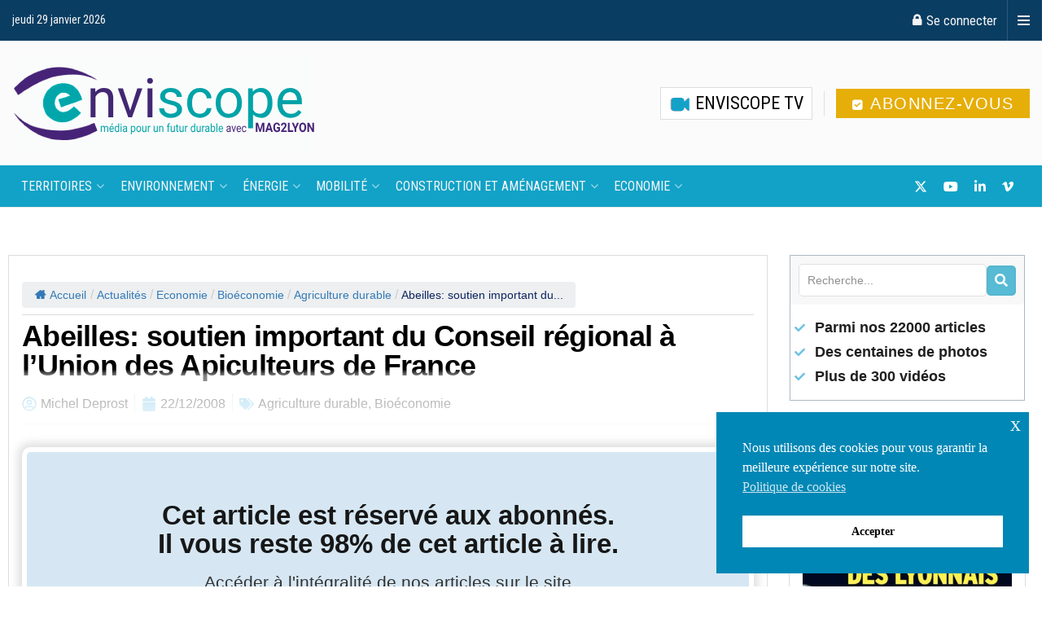

--- FILE ---
content_type: text/html; charset=UTF-8
request_url: https://www.enviscope.com/abeilles-unaf-rhone-alpes/
body_size: 50124
content:
<!doctype html>
<!--[if lt IE 7]> <html class="no-js lt-ie9 lt-ie8 lt-ie7" lang="fr-FR"> <![endif]-->
<!--[if IE 7]>    <html class="no-js lt-ie9 lt-ie8" lang="fr-FR"> <![endif]-->
<!--[if IE 8]>    <html class="no-js lt-ie9" lang="fr-FR"> <![endif]-->
<!--[if IE 9]>    <html class="no-js lt-ie10" lang="fr-FR"> <![endif]-->
<!--[if gt IE 8]><!--> <html class="no-js" lang="fr-FR"> <!--<![endif]-->
<head>
    <meta http-equiv="Content-Type" content="text/html; charset=UTF-8" />
    <meta name='viewport' content='width=device-width, initial-scale=1, user-scalable=yes' />
    <link rel="profile" href="https://gmpg.org/xfn/11" />
    <link rel="pingback" href="https://www.enviscope.com/xmlrpc.php" />
    <title>Abeilles: soutien important du Conseil régional à l&#039;Union des Apiculteurs de France - Enviscope</title>
	<style>img:is([sizes="auto" i], [sizes^="auto," i]) { contain-intrinsic-size: 3000px 1500px }</style>
	<meta property="og:type" content="article">
<meta property="og:title" content="Abeilles: soutien important du Conseil régional à l&amp;rsquo;Union des Apiculteurs de France">
<meta property="og:site_name" content="Enviscope">
<meta property="og:description" content="La Région a décidé le 17 décembre d&#8217;attribuer à l&#8217;Union Nationale d&#8217;Apiculture Française ( UNAF) une subvention forfaitaire de 16">
<meta property="og:url" content="https://www.enviscope.com/abeilles-unaf-rhone-alpes/">
<meta property="og:locale" content="fr_FR">
<meta property="article:published_time" content="2008-12-22T00:00:00+02:00">
<meta property="article:modified_time" content="2019-01-24T18:18:59+02:00">
<meta property="article:section" content="Agriculture durable">
<meta property="article:tag" content="abonnés">
<meta name="twitter:card" content="summary_large_image">
<meta name="twitter:title" content="Abeilles: soutien important du Conseil régional à l&rsquo;Union des Apiculteurs de France">
<meta name="twitter:description" content="La Région a décidé le 17 décembre d&#8217;attribuer à l&#8217;Union Nationale d&#8217;Apiculture Française ( UNAF) une subvention forfaitaire de 16">
<meta name="twitter:url" content="https://www.enviscope.com/abeilles-unaf-rhone-alpes/">
<meta name="twitter:site" content="">
			<script type="text/javascript">
			  var jnews_ajax_url = '/?ajax-request=jnews'
			</script>
			<script type="text/javascript">;window.jnews=window.jnews||{},window.jnews.library=window.jnews.library||{},window.jnews.library=function(){"use strict";var e=this;e.win=window,e.doc=document,e.noop=function(){},e.globalBody=e.doc.getElementsByTagName("body")[0],e.globalBody=e.globalBody?e.globalBody:e.doc,e.win.jnewsDataStorage=e.win.jnewsDataStorage||{_storage:new WeakMap,put:function(e,t,n){this._storage.has(e)||this._storage.set(e,new Map),this._storage.get(e).set(t,n)},get:function(e,t){return this._storage.get(e).get(t)},has:function(e,t){return this._storage.has(e)&&this._storage.get(e).has(t)},remove:function(e,t){var n=this._storage.get(e).delete(t);return 0===!this._storage.get(e).size&&this._storage.delete(e),n}},e.windowWidth=function(){return e.win.innerWidth||e.docEl.clientWidth||e.globalBody.clientWidth},e.windowHeight=function(){return e.win.innerHeight||e.docEl.clientHeight||e.globalBody.clientHeight},e.requestAnimationFrame=e.win.requestAnimationFrame||e.win.webkitRequestAnimationFrame||e.win.mozRequestAnimationFrame||e.win.msRequestAnimationFrame||window.oRequestAnimationFrame||function(e){return setTimeout(e,1e3/60)},e.cancelAnimationFrame=e.win.cancelAnimationFrame||e.win.webkitCancelAnimationFrame||e.win.webkitCancelRequestAnimationFrame||e.win.mozCancelAnimationFrame||e.win.msCancelRequestAnimationFrame||e.win.oCancelRequestAnimationFrame||function(e){clearTimeout(e)},e.classListSupport="classList"in document.createElement("_"),e.hasClass=e.classListSupport?function(e,t){return e.classList.contains(t)}:function(e,t){return e.className.indexOf(t)>=0},e.addClass=e.classListSupport?function(t,n){e.hasClass(t,n)||t.classList.add(n)}:function(t,n){e.hasClass(t,n)||(t.className+=" "+n)},e.removeClass=e.classListSupport?function(t,n){e.hasClass(t,n)&&t.classList.remove(n)}:function(t,n){e.hasClass(t,n)&&(t.className=t.className.replace(n,""))},e.objKeys=function(e){var t=[];for(var n in e)Object.prototype.hasOwnProperty.call(e,n)&&t.push(n);return t},e.isObjectSame=function(e,t){var n=!0;return JSON.stringify(e)!==JSON.stringify(t)&&(n=!1),n},e.extend=function(){for(var e,t,n,o=arguments[0]||{},i=1,a=arguments.length;i<a;i++)if(null!==(e=arguments[i]))for(t in e)o!==(n=e[t])&&void 0!==n&&(o[t]=n);return o},e.dataStorage=e.win.jnewsDataStorage,e.isVisible=function(e){return 0!==e.offsetWidth&&0!==e.offsetHeight||e.getBoundingClientRect().length},e.getHeight=function(e){return e.offsetHeight||e.clientHeight||e.getBoundingClientRect().height},e.getWidth=function(e){return e.offsetWidth||e.clientWidth||e.getBoundingClientRect().width},e.supportsPassive=!1;try{var t=Object.defineProperty({},"passive",{get:function(){e.supportsPassive=!0}});"createEvent"in e.doc?e.win.addEventListener("test",null,t):"fireEvent"in e.doc&&e.win.attachEvent("test",null)}catch(e){}e.passiveOption=!!e.supportsPassive&&{passive:!0},e.setStorage=function(e,t){e="jnews-"+e;var n={expired:Math.floor(((new Date).getTime()+432e5)/1e3)};t=Object.assign(n,t);localStorage.setItem(e,JSON.stringify(t))},e.getStorage=function(e){e="jnews-"+e;var t=localStorage.getItem(e);return null!==t&&0<t.length?JSON.parse(localStorage.getItem(e)):{}},e.expiredStorage=function(){var t,n="jnews-";for(var o in localStorage)o.indexOf(n)>-1&&"undefined"!==(t=e.getStorage(o.replace(n,""))).expired&&t.expired<Math.floor((new Date).getTime()/1e3)&&localStorage.removeItem(o)},e.addEvents=function(t,n,o){for(var i in n){var a=["touchstart","touchmove"].indexOf(i)>=0&&!o&&e.passiveOption;"createEvent"in e.doc?t.addEventListener(i,n[i],a):"fireEvent"in e.doc&&t.attachEvent("on"+i,n[i])}},e.removeEvents=function(t,n){for(var o in n)"createEvent"in e.doc?t.removeEventListener(o,n[o]):"fireEvent"in e.doc&&t.detachEvent("on"+o,n[o])},e.triggerEvents=function(t,n,o){var i;o=o||{detail:null};return"createEvent"in e.doc?(!(i=e.doc.createEvent("CustomEvent")||new CustomEvent(n)).initCustomEvent||i.initCustomEvent(n,!0,!1,o),void t.dispatchEvent(i)):"fireEvent"in e.doc?((i=e.doc.createEventObject()).eventType=n,void t.fireEvent("on"+i.eventType,i)):void 0},e.getParents=function(t,n){void 0===n&&(n=e.doc);for(var o=[],i=t.parentNode,a=!1;!a;)if(i){var r=i;r.querySelectorAll(n).length?a=!0:(o.push(r),i=r.parentNode)}else o=[],a=!0;return o},e.forEach=function(e,t,n){for(var o=0,i=e.length;o<i;o++)t.call(n,e[o],o)},e.getText=function(e){return e.innerText||e.textContent},e.setText=function(e,t){var n="object"==typeof t?t.innerText||t.textContent:t;e.innerText&&(e.innerText=n),e.textContent&&(e.textContent=n)},e.httpBuildQuery=function(t){return e.objKeys(t).reduce(function t(n){var o=arguments.length>1&&void 0!==arguments[1]?arguments[1]:null;return function(i,a){var r=n[a];a=encodeURIComponent(a);var s=o?"".concat(o,"[").concat(a,"]"):a;return null==r||"function"==typeof r?(i.push("".concat(s,"=")),i):["number","boolean","string"].includes(typeof r)?(i.push("".concat(s,"=").concat(encodeURIComponent(r))),i):(i.push(e.objKeys(r).reduce(t(r,s),[]).join("&")),i)}}(t),[]).join("&")},e.get=function(t,n,o,i){return o="function"==typeof o?o:e.noop,e.ajax("GET",t,n,o,i)},e.post=function(t,n,o,i){return o="function"==typeof o?o:e.noop,e.ajax("POST",t,n,o,i)},e.ajax=function(t,n,o,i,a){var r=new XMLHttpRequest,s=n,c=e.httpBuildQuery(o);if(t=-1!=["GET","POST"].indexOf(t)?t:"GET",r.open(t,s+("GET"==t?"?"+c:""),!0),"POST"==t&&r.setRequestHeader("Content-type","application/x-www-form-urlencoded"),r.setRequestHeader("X-Requested-With","XMLHttpRequest"),r.onreadystatechange=function(){4===r.readyState&&200<=r.status&&300>r.status&&"function"==typeof i&&i.call(void 0,r.response)},void 0!==a&&!a){return{xhr:r,send:function(){r.send("POST"==t?c:null)}}}return r.send("POST"==t?c:null),{xhr:r}},e.scrollTo=function(t,n,o){function i(e,t,n){this.start=this.position(),this.change=e-this.start,this.currentTime=0,this.increment=20,this.duration=void 0===n?500:n,this.callback=t,this.finish=!1,this.animateScroll()}return Math.easeInOutQuad=function(e,t,n,o){return(e/=o/2)<1?n/2*e*e+t:-n/2*(--e*(e-2)-1)+t},i.prototype.stop=function(){this.finish=!0},i.prototype.move=function(t){e.doc.documentElement.scrollTop=t,e.globalBody.parentNode.scrollTop=t,e.globalBody.scrollTop=t},i.prototype.position=function(){return e.doc.documentElement.scrollTop||e.globalBody.parentNode.scrollTop||e.globalBody.scrollTop},i.prototype.animateScroll=function(){this.currentTime+=this.increment;var t=Math.easeInOutQuad(this.currentTime,this.start,this.change,this.duration);this.move(t),this.currentTime<this.duration&&!this.finish?e.requestAnimationFrame.call(e.win,this.animateScroll.bind(this)):this.callback&&"function"==typeof this.callback&&this.callback()},new i(t,n,o)},e.unwrap=function(t){var n,o=t;e.forEach(t,(function(e,t){n?n+=e:n=e})),o.replaceWith(n)},e.performance={start:function(e){performance.mark(e+"Start")},stop:function(e){performance.mark(e+"End"),performance.measure(e,e+"Start",e+"End")}},e.fps=function(){var t=0,n=0,o=0;!function(){var i=t=0,a=0,r=0,s=document.getElementById("fpsTable"),c=function(t){void 0===document.getElementsByTagName("body")[0]?e.requestAnimationFrame.call(e.win,(function(){c(t)})):document.getElementsByTagName("body")[0].appendChild(t)};null===s&&((s=document.createElement("div")).style.position="fixed",s.style.top="120px",s.style.left="10px",s.style.width="100px",s.style.height="20px",s.style.border="1px solid black",s.style.fontSize="11px",s.style.zIndex="100000",s.style.backgroundColor="white",s.id="fpsTable",c(s));var l=function(){o++,n=Date.now(),(a=(o/(r=(n-t)/1e3)).toPrecision(2))!=i&&(i=a,s.innerHTML=i+"fps"),1<r&&(t=n,o=0),e.requestAnimationFrame.call(e.win,l)};l()}()},e.instr=function(e,t){for(var n=0;n<t.length;n++)if(-1!==e.toLowerCase().indexOf(t[n].toLowerCase()))return!0},e.winLoad=function(t,n){function o(o){if("complete"===e.doc.readyState||"interactive"===e.doc.readyState)return!o||n?setTimeout(t,n||1):t(o),1}o()||e.addEvents(e.win,{load:o})},e.docReady=function(t,n){function o(o){if("complete"===e.doc.readyState||"interactive"===e.doc.readyState)return!o||n?setTimeout(t,n||1):t(o),1}o()||e.addEvents(e.doc,{DOMContentLoaded:o})},e.fireOnce=function(){e.docReady((function(){e.assets=e.assets||[],e.assets.length&&(e.boot(),e.load_assets())}),50)},e.boot=function(){e.length&&e.doc.querySelectorAll("style[media]").forEach((function(e){"not all"==e.getAttribute("media")&&e.removeAttribute("media")}))},e.create_js=function(t,n){var o=e.doc.createElement("script");switch(o.setAttribute("src",t),n){case"defer":o.setAttribute("defer",!0);break;case"async":o.setAttribute("async",!0);break;case"deferasync":o.setAttribute("defer",!0),o.setAttribute("async",!0)}e.globalBody.appendChild(o)},e.load_assets=function(){"object"==typeof e.assets&&e.forEach(e.assets.slice(0),(function(t,n){var o="";t.defer&&(o+="defer"),t.async&&(o+="async"),e.create_js(t.url,o);var i=e.assets.indexOf(t);i>-1&&e.assets.splice(i,1)})),e.assets=jnewsoption.au_scripts=window.jnewsads=[]},e.setCookie=function(e,t,n){var o="";if(n){var i=new Date;i.setTime(i.getTime()+24*n*60*60*1e3),o="; expires="+i.toUTCString()}document.cookie=e+"="+(t||"")+o+"; path=/"},e.getCookie=function(e){for(var t=e+"=",n=document.cookie.split(";"),o=0;o<n.length;o++){for(var i=n[o];" "==i.charAt(0);)i=i.substring(1,i.length);if(0==i.indexOf(t))return i.substring(t.length,i.length)}return null},e.eraseCookie=function(e){document.cookie=e+"=; Path=/; Expires=Thu, 01 Jan 1970 00:00:01 GMT;"},e.docReady((function(){e.globalBody=e.globalBody==e.doc?e.doc.getElementsByTagName("body")[0]:e.globalBody,e.globalBody=e.globalBody?e.globalBody:e.doc})),e.winLoad((function(){e.winLoad((function(){var t=!1;if(void 0!==window.jnewsadmin)if(void 0!==window.file_version_checker){var n=e.objKeys(window.file_version_checker);n.length?n.forEach((function(e){t||"10.0.4"===window.file_version_checker[e]||(t=!0)})):t=!0}else t=!0;t&&(window.jnewsHelper.getMessage(),window.jnewsHelper.getNotice())}),2500)}))},window.jnews.library=new window.jnews.library;</script><meta name="description" content="Le Conseil régional apporte un soutien important à l&#039;UNAF. Le syndicat apicole est engagé principalement dans la mise en cause des insecticides. Et passe presque sous silence le rapport du député UMP Saddier sur l&#039;apiculture.">
<meta name="robots" content="index, follow, max-snippet:-1, max-image-preview:large, max-video-preview:-1">
<link rel="canonical" href="https://www.enviscope.com/abeilles-unaf-rhone-alpes/">
<meta property="og:url" content="https://www.enviscope.com/abeilles-unaf-rhone-alpes/">
<meta property="og:site_name" content="Enviscope">
<meta property="og:locale" content="fr_FR">
<meta property="og:type" content="article">
<meta property="og:title" content="Abeilles: soutien important du Conseil régional à l&#039;Union des Apiculteurs de France - Enviscope">
<meta property="og:description" content="Le Conseil régional apporte un soutien important à l&#039;UNAF. Le syndicat apicole est engagé principalement dans la mise en cause des insecticides. Et passe presque sous silence le rapport du député UMP Saddier sur l&#039;apiculture.">
<meta property="fb:pages" content="">
<meta property="fb:admins" content="">
<meta property="fb:app_id" content="">
<meta name="twitter:card" content="summary">
<meta name="twitter:site" content="https://twitter.com/Enviscope">
<meta name="twitter:creator" content="https://twitter.com/Enviscope">
<meta name="twitter:title" content="Abeilles: soutien important du Conseil régional à l&#039;Union des Apiculteurs de France - Enviscope">
<meta name="twitter:description" content="Le Conseil régional apporte un soutien important à l&#039;UNAF. Le syndicat apicole est engagé principalement dans la mise en cause des insecticides. Et passe presque sous silence le rapport du député UMP Saddier sur l&#039;apiculture.">
<link rel='dns-prefetch' href='//js.stripe.com' />
<link rel='dns-prefetch' href='//fonts.googleapis.com' />
<link rel='preconnect' href='https://fonts.gstatic.com' />
<link rel="alternate" type="application/rss+xml" title="Enviscope &raquo; Flux" href="https://www.enviscope.com/feed/" />
<link rel="alternate" type="application/rss+xml" title="Enviscope &raquo; Flux des commentaires" href="https://www.enviscope.com/comments/feed/" />
<script type="text/javascript">
/* <![CDATA[ */
window._wpemojiSettings = {"baseUrl":"https:\/\/s.w.org\/images\/core\/emoji\/16.0.1\/72x72\/","ext":".png","svgUrl":"https:\/\/s.w.org\/images\/core\/emoji\/16.0.1\/svg\/","svgExt":".svg","source":{"concatemoji":"https:\/\/www.enviscope.com\/wp-includes\/js\/wp-emoji-release.min.js?ver=7373558e63b7ac42c6db356736be9499"}};
/*! This file is auto-generated */
!function(s,n){var o,i,e;function c(e){try{var t={supportTests:e,timestamp:(new Date).valueOf()};sessionStorage.setItem(o,JSON.stringify(t))}catch(e){}}function p(e,t,n){e.clearRect(0,0,e.canvas.width,e.canvas.height),e.fillText(t,0,0);var t=new Uint32Array(e.getImageData(0,0,e.canvas.width,e.canvas.height).data),a=(e.clearRect(0,0,e.canvas.width,e.canvas.height),e.fillText(n,0,0),new Uint32Array(e.getImageData(0,0,e.canvas.width,e.canvas.height).data));return t.every(function(e,t){return e===a[t]})}function u(e,t){e.clearRect(0,0,e.canvas.width,e.canvas.height),e.fillText(t,0,0);for(var n=e.getImageData(16,16,1,1),a=0;a<n.data.length;a++)if(0!==n.data[a])return!1;return!0}function f(e,t,n,a){switch(t){case"flag":return n(e,"\ud83c\udff3\ufe0f\u200d\u26a7\ufe0f","\ud83c\udff3\ufe0f\u200b\u26a7\ufe0f")?!1:!n(e,"\ud83c\udde8\ud83c\uddf6","\ud83c\udde8\u200b\ud83c\uddf6")&&!n(e,"\ud83c\udff4\udb40\udc67\udb40\udc62\udb40\udc65\udb40\udc6e\udb40\udc67\udb40\udc7f","\ud83c\udff4\u200b\udb40\udc67\u200b\udb40\udc62\u200b\udb40\udc65\u200b\udb40\udc6e\u200b\udb40\udc67\u200b\udb40\udc7f");case"emoji":return!a(e,"\ud83e\udedf")}return!1}function g(e,t,n,a){var r="undefined"!=typeof WorkerGlobalScope&&self instanceof WorkerGlobalScope?new OffscreenCanvas(300,150):s.createElement("canvas"),o=r.getContext("2d",{willReadFrequently:!0}),i=(o.textBaseline="top",o.font="600 32px Arial",{});return e.forEach(function(e){i[e]=t(o,e,n,a)}),i}function t(e){var t=s.createElement("script");t.src=e,t.defer=!0,s.head.appendChild(t)}"undefined"!=typeof Promise&&(o="wpEmojiSettingsSupports",i=["flag","emoji"],n.supports={everything:!0,everythingExceptFlag:!0},e=new Promise(function(e){s.addEventListener("DOMContentLoaded",e,{once:!0})}),new Promise(function(t){var n=function(){try{var e=JSON.parse(sessionStorage.getItem(o));if("object"==typeof e&&"number"==typeof e.timestamp&&(new Date).valueOf()<e.timestamp+604800&&"object"==typeof e.supportTests)return e.supportTests}catch(e){}return null}();if(!n){if("undefined"!=typeof Worker&&"undefined"!=typeof OffscreenCanvas&&"undefined"!=typeof URL&&URL.createObjectURL&&"undefined"!=typeof Blob)try{var e="postMessage("+g.toString()+"("+[JSON.stringify(i),f.toString(),p.toString(),u.toString()].join(",")+"));",a=new Blob([e],{type:"text/javascript"}),r=new Worker(URL.createObjectURL(a),{name:"wpTestEmojiSupports"});return void(r.onmessage=function(e){c(n=e.data),r.terminate(),t(n)})}catch(e){}c(n=g(i,f,p,u))}t(n)}).then(function(e){for(var t in e)n.supports[t]=e[t],n.supports.everything=n.supports.everything&&n.supports[t],"flag"!==t&&(n.supports.everythingExceptFlag=n.supports.everythingExceptFlag&&n.supports[t]);n.supports.everythingExceptFlag=n.supports.everythingExceptFlag&&!n.supports.flag,n.DOMReady=!1,n.readyCallback=function(){n.DOMReady=!0}}).then(function(){return e}).then(function(){var e;n.supports.everything||(n.readyCallback(),(e=n.source||{}).concatemoji?t(e.concatemoji):e.wpemoji&&e.twemoji&&(t(e.twemoji),t(e.wpemoji)))}))}((window,document),window._wpemojiSettings);
/* ]]> */
</script>

<style id='wp-emoji-styles-inline-css' type='text/css'>

	img.wp-smiley, img.emoji {
		display: inline !important;
		border: none !important;
		box-shadow: none !important;
		height: 1em !important;
		width: 1em !important;
		margin: 0 0.07em !important;
		vertical-align: -0.1em !important;
		background: none !important;
		padding: 0 !important;
	}
</style>
<link rel='stylesheet' id='wp-block-library-css' href='https://www.enviscope.com/wp-includes/css/dist/block-library/style.min.css?ver=7373558e63b7ac42c6db356736be9499' type='text/css' media='all' />
<style id='classic-theme-styles-inline-css' type='text/css'>
/*! This file is auto-generated */
.wp-block-button__link{color:#fff;background-color:#32373c;border-radius:9999px;box-shadow:none;text-decoration:none;padding:calc(.667em + 2px) calc(1.333em + 2px);font-size:1.125em}.wp-block-file__button{background:#32373c;color:#fff;text-decoration:none}
</style>
<style id='global-styles-inline-css' type='text/css'>
:root{--wp--preset--aspect-ratio--square: 1;--wp--preset--aspect-ratio--4-3: 4/3;--wp--preset--aspect-ratio--3-4: 3/4;--wp--preset--aspect-ratio--3-2: 3/2;--wp--preset--aspect-ratio--2-3: 2/3;--wp--preset--aspect-ratio--16-9: 16/9;--wp--preset--aspect-ratio--9-16: 9/16;--wp--preset--color--black: #000000;--wp--preset--color--cyan-bluish-gray: #abb8c3;--wp--preset--color--white: #ffffff;--wp--preset--color--pale-pink: #f78da7;--wp--preset--color--vivid-red: #cf2e2e;--wp--preset--color--luminous-vivid-orange: #ff6900;--wp--preset--color--luminous-vivid-amber: #fcb900;--wp--preset--color--light-green-cyan: #7bdcb5;--wp--preset--color--vivid-green-cyan: #00d084;--wp--preset--color--pale-cyan-blue: #8ed1fc;--wp--preset--color--vivid-cyan-blue: #0693e3;--wp--preset--color--vivid-purple: #9b51e0;--wp--preset--gradient--vivid-cyan-blue-to-vivid-purple: linear-gradient(135deg,rgba(6,147,227,1) 0%,rgb(155,81,224) 100%);--wp--preset--gradient--light-green-cyan-to-vivid-green-cyan: linear-gradient(135deg,rgb(122,220,180) 0%,rgb(0,208,130) 100%);--wp--preset--gradient--luminous-vivid-amber-to-luminous-vivid-orange: linear-gradient(135deg,rgba(252,185,0,1) 0%,rgba(255,105,0,1) 100%);--wp--preset--gradient--luminous-vivid-orange-to-vivid-red: linear-gradient(135deg,rgba(255,105,0,1) 0%,rgb(207,46,46) 100%);--wp--preset--gradient--very-light-gray-to-cyan-bluish-gray: linear-gradient(135deg,rgb(238,238,238) 0%,rgb(169,184,195) 100%);--wp--preset--gradient--cool-to-warm-spectrum: linear-gradient(135deg,rgb(74,234,220) 0%,rgb(151,120,209) 20%,rgb(207,42,186) 40%,rgb(238,44,130) 60%,rgb(251,105,98) 80%,rgb(254,248,76) 100%);--wp--preset--gradient--blush-light-purple: linear-gradient(135deg,rgb(255,206,236) 0%,rgb(152,150,240) 100%);--wp--preset--gradient--blush-bordeaux: linear-gradient(135deg,rgb(254,205,165) 0%,rgb(254,45,45) 50%,rgb(107,0,62) 100%);--wp--preset--gradient--luminous-dusk: linear-gradient(135deg,rgb(255,203,112) 0%,rgb(199,81,192) 50%,rgb(65,88,208) 100%);--wp--preset--gradient--pale-ocean: linear-gradient(135deg,rgb(255,245,203) 0%,rgb(182,227,212) 50%,rgb(51,167,181) 100%);--wp--preset--gradient--electric-grass: linear-gradient(135deg,rgb(202,248,128) 0%,rgb(113,206,126) 100%);--wp--preset--gradient--midnight: linear-gradient(135deg,rgb(2,3,129) 0%,rgb(40,116,252) 100%);--wp--preset--font-size--small: 13px;--wp--preset--font-size--medium: 20px;--wp--preset--font-size--large: 36px;--wp--preset--font-size--x-large: 42px;--wp--preset--spacing--20: 0.44rem;--wp--preset--spacing--30: 0.67rem;--wp--preset--spacing--40: 1rem;--wp--preset--spacing--50: 1.5rem;--wp--preset--spacing--60: 2.25rem;--wp--preset--spacing--70: 3.38rem;--wp--preset--spacing--80: 5.06rem;--wp--preset--shadow--natural: 6px 6px 9px rgba(0, 0, 0, 0.2);--wp--preset--shadow--deep: 12px 12px 50px rgba(0, 0, 0, 0.4);--wp--preset--shadow--sharp: 6px 6px 0px rgba(0, 0, 0, 0.2);--wp--preset--shadow--outlined: 6px 6px 0px -3px rgba(255, 255, 255, 1), 6px 6px rgba(0, 0, 0, 1);--wp--preset--shadow--crisp: 6px 6px 0px rgba(0, 0, 0, 1);}:where(.is-layout-flex){gap: 0.5em;}:where(.is-layout-grid){gap: 0.5em;}body .is-layout-flex{display: flex;}.is-layout-flex{flex-wrap: wrap;align-items: center;}.is-layout-flex > :is(*, div){margin: 0;}body .is-layout-grid{display: grid;}.is-layout-grid > :is(*, div){margin: 0;}:where(.wp-block-columns.is-layout-flex){gap: 2em;}:where(.wp-block-columns.is-layout-grid){gap: 2em;}:where(.wp-block-post-template.is-layout-flex){gap: 1.25em;}:where(.wp-block-post-template.is-layout-grid){gap: 1.25em;}.has-black-color{color: var(--wp--preset--color--black) !important;}.has-cyan-bluish-gray-color{color: var(--wp--preset--color--cyan-bluish-gray) !important;}.has-white-color{color: var(--wp--preset--color--white) !important;}.has-pale-pink-color{color: var(--wp--preset--color--pale-pink) !important;}.has-vivid-red-color{color: var(--wp--preset--color--vivid-red) !important;}.has-luminous-vivid-orange-color{color: var(--wp--preset--color--luminous-vivid-orange) !important;}.has-luminous-vivid-amber-color{color: var(--wp--preset--color--luminous-vivid-amber) !important;}.has-light-green-cyan-color{color: var(--wp--preset--color--light-green-cyan) !important;}.has-vivid-green-cyan-color{color: var(--wp--preset--color--vivid-green-cyan) !important;}.has-pale-cyan-blue-color{color: var(--wp--preset--color--pale-cyan-blue) !important;}.has-vivid-cyan-blue-color{color: var(--wp--preset--color--vivid-cyan-blue) !important;}.has-vivid-purple-color{color: var(--wp--preset--color--vivid-purple) !important;}.has-black-background-color{background-color: var(--wp--preset--color--black) !important;}.has-cyan-bluish-gray-background-color{background-color: var(--wp--preset--color--cyan-bluish-gray) !important;}.has-white-background-color{background-color: var(--wp--preset--color--white) !important;}.has-pale-pink-background-color{background-color: var(--wp--preset--color--pale-pink) !important;}.has-vivid-red-background-color{background-color: var(--wp--preset--color--vivid-red) !important;}.has-luminous-vivid-orange-background-color{background-color: var(--wp--preset--color--luminous-vivid-orange) !important;}.has-luminous-vivid-amber-background-color{background-color: var(--wp--preset--color--luminous-vivid-amber) !important;}.has-light-green-cyan-background-color{background-color: var(--wp--preset--color--light-green-cyan) !important;}.has-vivid-green-cyan-background-color{background-color: var(--wp--preset--color--vivid-green-cyan) !important;}.has-pale-cyan-blue-background-color{background-color: var(--wp--preset--color--pale-cyan-blue) !important;}.has-vivid-cyan-blue-background-color{background-color: var(--wp--preset--color--vivid-cyan-blue) !important;}.has-vivid-purple-background-color{background-color: var(--wp--preset--color--vivid-purple) !important;}.has-black-border-color{border-color: var(--wp--preset--color--black) !important;}.has-cyan-bluish-gray-border-color{border-color: var(--wp--preset--color--cyan-bluish-gray) !important;}.has-white-border-color{border-color: var(--wp--preset--color--white) !important;}.has-pale-pink-border-color{border-color: var(--wp--preset--color--pale-pink) !important;}.has-vivid-red-border-color{border-color: var(--wp--preset--color--vivid-red) !important;}.has-luminous-vivid-orange-border-color{border-color: var(--wp--preset--color--luminous-vivid-orange) !important;}.has-luminous-vivid-amber-border-color{border-color: var(--wp--preset--color--luminous-vivid-amber) !important;}.has-light-green-cyan-border-color{border-color: var(--wp--preset--color--light-green-cyan) !important;}.has-vivid-green-cyan-border-color{border-color: var(--wp--preset--color--vivid-green-cyan) !important;}.has-pale-cyan-blue-border-color{border-color: var(--wp--preset--color--pale-cyan-blue) !important;}.has-vivid-cyan-blue-border-color{border-color: var(--wp--preset--color--vivid-cyan-blue) !important;}.has-vivid-purple-border-color{border-color: var(--wp--preset--color--vivid-purple) !important;}.has-vivid-cyan-blue-to-vivid-purple-gradient-background{background: var(--wp--preset--gradient--vivid-cyan-blue-to-vivid-purple) !important;}.has-light-green-cyan-to-vivid-green-cyan-gradient-background{background: var(--wp--preset--gradient--light-green-cyan-to-vivid-green-cyan) !important;}.has-luminous-vivid-amber-to-luminous-vivid-orange-gradient-background{background: var(--wp--preset--gradient--luminous-vivid-amber-to-luminous-vivid-orange) !important;}.has-luminous-vivid-orange-to-vivid-red-gradient-background{background: var(--wp--preset--gradient--luminous-vivid-orange-to-vivid-red) !important;}.has-very-light-gray-to-cyan-bluish-gray-gradient-background{background: var(--wp--preset--gradient--very-light-gray-to-cyan-bluish-gray) !important;}.has-cool-to-warm-spectrum-gradient-background{background: var(--wp--preset--gradient--cool-to-warm-spectrum) !important;}.has-blush-light-purple-gradient-background{background: var(--wp--preset--gradient--blush-light-purple) !important;}.has-blush-bordeaux-gradient-background{background: var(--wp--preset--gradient--blush-bordeaux) !important;}.has-luminous-dusk-gradient-background{background: var(--wp--preset--gradient--luminous-dusk) !important;}.has-pale-ocean-gradient-background{background: var(--wp--preset--gradient--pale-ocean) !important;}.has-electric-grass-gradient-background{background: var(--wp--preset--gradient--electric-grass) !important;}.has-midnight-gradient-background{background: var(--wp--preset--gradient--midnight) !important;}.has-small-font-size{font-size: var(--wp--preset--font-size--small) !important;}.has-medium-font-size{font-size: var(--wp--preset--font-size--medium) !important;}.has-large-font-size{font-size: var(--wp--preset--font-size--large) !important;}.has-x-large-font-size{font-size: var(--wp--preset--font-size--x-large) !important;}
:where(.wp-block-post-template.is-layout-flex){gap: 1.25em;}:where(.wp-block-post-template.is-layout-grid){gap: 1.25em;}
:where(.wp-block-columns.is-layout-flex){gap: 2em;}:where(.wp-block-columns.is-layout-grid){gap: 2em;}
:root :where(.wp-block-pullquote){font-size: 1.5em;line-height: 1.6;}
</style>
<link rel='stylesheet' id='flexy-breadcrumb-css' href='https://www.enviscope.com/wp-content/plugins/flexy-breadcrumb/public/css/flexy-breadcrumb-public.css?ver=1.2.1' type='text/css' media='all' />
<link rel='stylesheet' id='flexy-breadcrumb-font-awesome-css' href='https://www.enviscope.com/wp-content/plugins/flexy-breadcrumb/public/css/font-awesome.min.css?ver=4.7.0' type='text/css' media='all' />
<link rel='stylesheet' id='ppress-frontend-css' href='https://www.enviscope.com/wp-content/plugins/wp-user-avatar/assets/css/frontend.min.css?ver=4.15.23' type='text/css' media='all' />
<link rel='stylesheet' id='ppress-flatpickr-css' href='https://www.enviscope.com/wp-content/plugins/wp-user-avatar/assets/flatpickr/flatpickr.min.css?ver=4.15.23' type='text/css' media='all' />
<link rel='stylesheet' id='ppress-select2-css' href='https://www.enviscope.com/wp-content/plugins/wp-user-avatar/assets/select2/select2.min.css?ver=7373558e63b7ac42c6db356736be9499' type='text/css' media='all' />
<link rel='stylesheet' id='nsc_bar_nice-cookie-consent-css' href='https://www.enviscope.com/wp-content/plugins/beautiful-and-responsive-cookie-consent/public/cookieNSCconsent.min.css?ver=4.5.4' type='text/css' media='all' />
<style id='nsc_bar_nice-cookie-consent-inline-css' type='text/css'>
.cc-window { font-family: 'Roboto'}
</style>
<link rel='stylesheet' id='jnews-parent-style-css' href='https://www.enviscope.com/wp-content/themes/jnews/style.css?ver=7373558e63b7ac42c6db356736be9499' type='text/css' media='all' />
<link rel='stylesheet' id='elementor-frontend-css' href='https://www.enviscope.com/wp-content/plugins/elementor/assets/css/frontend.min.css?ver=3.28.4' type='text/css' media='all' />
<link rel='stylesheet' id='elementor-post-153973-css' href='https://www.enviscope.com/wp-content/uploads/elementor/css/post-153973.css?ver=1746519016' type='text/css' media='all' />
<link rel='stylesheet' id='elementor-pro-css' href='https://www.enviscope.com/wp-content/plugins/elementor-pro-2/assets/css/frontend.min.css?ver=3.7.2' type='text/css' media='all' />
<link rel='stylesheet' id='elementor-post-159410-css' href='https://www.enviscope.com/wp-content/uploads/elementor/css/post-159410.css?ver=1746519017' type='text/css' media='all' />
<link rel='stylesheet' id='jeg_customizer_font-css' href='//fonts.googleapis.com/css?family=Roboto+Condensed%3Aregular&#038;display=swap&#038;ver=1.3.0' type='text/css' media='all' />
<link rel='stylesheet' id='jnews-frontend-css' href='https://www.enviscope.com/wp-content/themes/jnews/assets/dist/frontend.min.css?ver=1.0.0' type='text/css' media='all' />
<link rel='stylesheet' id='jnews-elementor-css' href='https://www.enviscope.com/wp-content/themes/jnews/assets/css/elementor-frontend.css?ver=1.0.0' type='text/css' media='all' />
<link rel='stylesheet' id='jnews-style-css' href='https://www.enviscope.com/wp-content/themes/jnews-child/style.css?ver=1.0.0' type='text/css' media='all' />
<link rel='stylesheet' id='jnews-darkmode-css' href='https://www.enviscope.com/wp-content/themes/jnews/assets/css/darkmode.css?ver=1.0.0' type='text/css' media='all' />
<link rel='stylesheet' id='jnews-scheme-css' href='https://www.enviscope.com/wp-content/uploads/jnews/scheme.css?ver=1746519460' type='text/css' media='all' />
<link rel='stylesheet' id='elementor-gf-local-roboto-css' href='https://www.enviscope.com/wp-content/uploads/elementor/google-fonts/css/roboto.css?ver=1742285584' type='text/css' media='all' />
<link rel='stylesheet' id='elementor-gf-local-robotoslab-css' href='https://www.enviscope.com/wp-content/uploads/elementor/google-fonts/css/robotoslab.css?ver=1742285570' type='text/css' media='all' />
<link rel='stylesheet' id='elementor-gf-local-robotocondensed-css' href='https://www.enviscope.com/wp-content/uploads/elementor/google-fonts/css/robotocondensed.css?ver=1742285576' type='text/css' media='all' />
<link rel='stylesheet' id='jnews-social-login-style-css' href='https://www.enviscope.com/wp-content/plugins/jnews-social-login/assets/css/plugin.css?ver=11.0.4' type='text/css' media='all' />
<script type="text/javascript" src="https://www.enviscope.com/wp-includes/js/jquery/jquery.min.js?ver=3.7.1" id="jquery-core-js"></script>
<script type="text/javascript" src="https://www.enviscope.com/wp-includes/js/jquery/jquery-migrate.min.js?ver=3.4.1" id="jquery-migrate-js"></script>
<script type="text/javascript" src="https://www.enviscope.com/wp-content/plugins/sticky-menu-or-anything-on-scroll/assets/js/jq-sticky-anything.min.js?ver=2.1.1" id="stickyAnythingLib-js"></script>
<script type="text/javascript" src="https://www.enviscope.com/wp-content/plugins/wp-user-avatar/assets/flatpickr/flatpickr.min.js?ver=4.15.23" id="ppress-flatpickr-js"></script>
<script type="text/javascript" src="https://www.enviscope.com/wp-content/plugins/wp-user-avatar/assets/select2/select2.min.js?ver=4.15.23" id="ppress-select2-js"></script>
<script type="text/javascript" src="https://js.stripe.com/v3/" id="ppress-stripe-v3-js"></script>
<link rel="https://api.w.org/" href="https://www.enviscope.com/wp-json/" /><link rel="alternate" title="JSON" type="application/json" href="https://www.enviscope.com/wp-json/wp/v2/posts/63653" /><link rel="alternate" title="oEmbed (JSON)" type="application/json+oembed" href="https://www.enviscope.com/wp-json/oembed/1.0/embed?url=https%3A%2F%2Fwww.enviscope.com%2Fabeilles-unaf-rhone-alpes%2F" />
<link rel="alternate" title="oEmbed (XML)" type="text/xml+oembed" href="https://www.enviscope.com/wp-json/oembed/1.0/embed?url=https%3A%2F%2Fwww.enviscope.com%2Fabeilles-unaf-rhone-alpes%2F&#038;format=xml" />

            <style type="text/css">              
                
                /* Background color */
                .fbc-page .fbc-wrap .fbc-items {
                    background-color: #edeff0;
                }
                /* Items font size */
                .fbc-page .fbc-wrap .fbc-items li {
                    font-size: 16px;
                }
                
                /* Items' link color */
                .fbc-page .fbc-wrap .fbc-items li a {
                    color: #337ab7;                    
                }
                
                /* Seprator color */
                .fbc-page .fbc-wrap .fbc-items li .fbc-separator {
                    color: #cccccc;
                }
                
                /* Active item & end-text color */
                .fbc-page .fbc-wrap .fbc-items li.active span,
                .fbc-page .fbc-wrap .fbc-items li .fbc-end-text {
                    color: #27272a;
                    font-size: 16px;
                }
            </style>

            <meta name="generator" content="Elementor 3.28.4; features: e_font_icon_svg, additional_custom_breakpoints, e_local_google_fonts; settings: css_print_method-external, google_font-enabled, font_display-swap">
			<style>
				.e-con.e-parent:nth-of-type(n+4):not(.e-lazyloaded):not(.e-no-lazyload),
				.e-con.e-parent:nth-of-type(n+4):not(.e-lazyloaded):not(.e-no-lazyload) * {
					background-image: none !important;
				}
				@media screen and (max-height: 1024px) {
					.e-con.e-parent:nth-of-type(n+3):not(.e-lazyloaded):not(.e-no-lazyload),
					.e-con.e-parent:nth-of-type(n+3):not(.e-lazyloaded):not(.e-no-lazyload) * {
						background-image: none !important;
					}
				}
				@media screen and (max-height: 640px) {
					.e-con.e-parent:nth-of-type(n+2):not(.e-lazyloaded):not(.e-no-lazyload),
					.e-con.e-parent:nth-of-type(n+2):not(.e-lazyloaded):not(.e-no-lazyload) * {
						background-image: none !important;
					}
				}
			</style>
			<script type='application/ld+json'>{"@context":"http:\/\/schema.org","@type":"Organization","@id":"https:\/\/www.enviscope.com\/#organization","url":"https:\/\/www.enviscope.com\/","name":"","logo":{"@type":"ImageObject","url":""},"sameAs":["https:\/\/twitter.com\/Enviscope","https:\/\/www.youtube.com\/channel\/UCoJ8OyDRUgo6UlcXFu9sqSg","https:\/\/fr.linkedin.com\/company\/enviscope","https:\/\/vimeo.com\/user38745365"]}</script>
<script type='application/ld+json'>{"@context":"http:\/\/schema.org","@type":"WebSite","@id":"https:\/\/www.enviscope.com\/#website","url":"https:\/\/www.enviscope.com\/","name":"","potentialAction":{"@type":"SearchAction","target":"https:\/\/www.enviscope.com\/?s={search_term_string}","query-input":"required name=search_term_string"}}</script>
<link rel="icon" href="https://www.enviscope.com/wp-content/uploads/cropped-Logo-initiale-32x32.png" sizes="32x32" />
<link rel="icon" href="https://www.enviscope.com/wp-content/uploads/cropped-Logo-initiale-192x192.png" sizes="192x192" />
<link rel="apple-touch-icon" href="https://www.enviscope.com/wp-content/uploads/cropped-Logo-initiale-180x180.png" />
<meta name="msapplication-TileImage" content="https://www.enviscope.com/wp-content/uploads/cropped-Logo-initiale-270x270.png" />
<style id="jeg_dynamic_css" type="text/css" data-type="jeg_custom-css">@media only screen and (min-width : 1200px) { .container, .jeg_vc_content > .vc_row, .jeg_vc_content > .wpb-content-wrapper > .vc_row, .jeg_vc_content > .vc_element > .vc_row, .jeg_vc_content > .wpb-content-wrapper > .vc_element > .vc_row, .jeg_vc_content > .vc_row[data-vc-full-width="true"]:not([data-vc-stretch-content="true"]) > .jeg-vc-wrapper, .jeg_vc_content > .wpb-content-wrapper > .vc_row[data-vc-full-width="true"]:not([data-vc-stretch-content="true"]) > .jeg-vc-wrapper, .jeg_vc_content > .vc_element > .vc_row[data-vc-full-width="true"]:not([data-vc-stretch-content="true"]) > .jeg-vc-wrapper, .jeg_vc_content > .wpb-content-wrapper > .vc_element > .vc_row[data-vc-full-width="true"]:not([data-vc-stretch-content="true"]) > .jeg-vc-wrapper, .elementor-section.elementor-section-boxed > .elementor-container { max-width : 1340px; } .e-con-boxed.e-parent { --content-width : 1340px; }  } @media only screen and (min-width : 1441px) { .container, .jeg_vc_content > .vc_row, .jeg_vc_content > .wpb-content-wrapper > .vc_row, .jeg_vc_content > .vc_element > .vc_row, .jeg_vc_content > .wpb-content-wrapper > .vc_element > .vc_row, .jeg_vc_content > .vc_row[data-vc-full-width="true"]:not([data-vc-stretch-content="true"]) > .jeg-vc-wrapper, .jeg_vc_content > .wpb-content-wrapper > .vc_row[data-vc-full-width="true"]:not([data-vc-stretch-content="true"]) > .jeg-vc-wrapper, .jeg_vc_content > .vc_element > .vc_row[data-vc-full-width="true"]:not([data-vc-stretch-content="true"]) > .jeg-vc-wrapper, .jeg_vc_content > .wpb-content-wrapper > .vc_element > .vc_row[data-vc-full-width="true"]:not([data-vc-stretch-content="true"]) > .jeg-vc-wrapper , .elementor-section.elementor-section-boxed > .elementor-container { max-width : 1370px; } .e-con-boxed.e-parent { --content-width : 1370px; }  } body { --j-body-color : #171717; --j-accent-color : #0c2461; --j-heading-color : #171717; } body,.jeg_newsfeed_list .tns-outer .tns-controls button,.jeg_filter_button,.owl-carousel .owl-nav div,.jeg_readmore,.jeg_hero_style_7 .jeg_post_meta a,.widget_calendar thead th,.widget_calendar tfoot a,.jeg_socialcounter a,.entry-header .jeg_meta_like a,.entry-header .jeg_meta_comment a,.entry-header .jeg_meta_donation a,.entry-header .jeg_meta_bookmark a,.entry-content tbody tr:hover,.entry-content th,.jeg_splitpost_nav li:hover a,#breadcrumbs a,.jeg_author_socials a:hover,.jeg_footer_content a,.jeg_footer_bottom a,.jeg_cartcontent,.woocommerce .woocommerce-breadcrumb a { color : #171717; } a, .jeg_menu_style_5>li>a:hover, .jeg_menu_style_5>li.sfHover>a, .jeg_menu_style_5>li.current-menu-item>a, .jeg_menu_style_5>li.current-menu-ancestor>a, .jeg_navbar .jeg_menu:not(.jeg_main_menu)>li>a:hover, .jeg_midbar .jeg_menu:not(.jeg_main_menu)>li>a:hover, .jeg_side_tabs li.active, .jeg_block_heading_5 strong, .jeg_block_heading_6 strong, .jeg_block_heading_7 strong, .jeg_block_heading_8 strong, .jeg_subcat_list li a:hover, .jeg_subcat_list li button:hover, .jeg_pl_lg_7 .jeg_thumb .jeg_post_category a, .jeg_pl_xs_2:before, .jeg_pl_xs_4 .jeg_postblock_content:before, .jeg_postblock .jeg_post_title a:hover, .jeg_hero_style_6 .jeg_post_title a:hover, .jeg_sidefeed .jeg_pl_xs_3 .jeg_post_title a:hover, .widget_jnews_popular .jeg_post_title a:hover, .jeg_meta_author a, .widget_archive li a:hover, .widget_pages li a:hover, .widget_meta li a:hover, .widget_recent_entries li a:hover, .widget_rss li a:hover, .widget_rss cite, .widget_categories li a:hover, .widget_categories li.current-cat>a, #breadcrumbs a:hover, .jeg_share_count .counts, .commentlist .bypostauthor>.comment-body>.comment-author>.fn, span.required, .jeg_review_title, .bestprice .price, .authorlink a:hover, .jeg_vertical_playlist .jeg_video_playlist_play_icon, .jeg_vertical_playlist .jeg_video_playlist_item.active .jeg_video_playlist_thumbnail:before, .jeg_horizontal_playlist .jeg_video_playlist_play, .woocommerce li.product .pricegroup .button, .widget_display_forums li a:hover, .widget_display_topics li:before, .widget_display_replies li:before, .widget_display_views li:before, .bbp-breadcrumb a:hover, .jeg_mobile_menu li.sfHover>a, .jeg_mobile_menu li a:hover, .split-template-6 .pagenum, .jeg_mobile_menu_style_5>li>a:hover, .jeg_mobile_menu_style_5>li.sfHover>a, .jeg_mobile_menu_style_5>li.current-menu-item>a, .jeg_mobile_menu_style_5>li.current-menu-ancestor>a, .jeg_mobile_menu.jeg_menu_dropdown li.open > div > a { color : #0c2461; } .jeg_menu_style_1>li>a:before, .jeg_menu_style_2>li>a:before, .jeg_menu_style_3>li>a:before, .jeg_side_toggle, .jeg_slide_caption .jeg_post_category a, .jeg_slider_type_1_wrapper .tns-controls button.tns-next, .jeg_block_heading_1 .jeg_block_title span, .jeg_block_heading_2 .jeg_block_title span, .jeg_block_heading_3, .jeg_block_heading_4 .jeg_block_title span, .jeg_block_heading_6:after, .jeg_pl_lg_box .jeg_post_category a, .jeg_pl_md_box .jeg_post_category a, .jeg_readmore:hover, .jeg_thumb .jeg_post_category a, .jeg_block_loadmore a:hover, .jeg_postblock.alt .jeg_block_loadmore a:hover, .jeg_block_loadmore a.active, .jeg_postblock_carousel_2 .jeg_post_category a, .jeg_heroblock .jeg_post_category a, .jeg_pagenav_1 .page_number.active, .jeg_pagenav_1 .page_number.active:hover, input[type="submit"], .btn, .button, .widget_tag_cloud a:hover, .popularpost_item:hover .jeg_post_title a:before, .jeg_splitpost_4 .page_nav, .jeg_splitpost_5 .page_nav, .jeg_post_via a:hover, .jeg_post_source a:hover, .jeg_post_tags a:hover, .comment-reply-title small a:before, .comment-reply-title small a:after, .jeg_storelist .productlink, .authorlink li.active a:before, .jeg_footer.dark .socials_widget:not(.nobg) a:hover .fa,.jeg_footer.dark .socials_widget:not(.nobg) a:hover span.jeg-icon, div.jeg_breakingnews_title, .jeg_overlay_slider_bottom_wrapper .tns-controls button, .jeg_overlay_slider_bottom_wrapper .tns-controls button:hover, .jeg_vertical_playlist .jeg_video_playlist_current, .woocommerce span.onsale, .woocommerce #respond input#submit:hover, .woocommerce a.button:hover, .woocommerce button.button:hover, .woocommerce input.button:hover, .woocommerce #respond input#submit.alt, .woocommerce a.button.alt, .woocommerce button.button.alt, .woocommerce input.button.alt, .jeg_popup_post .caption, .jeg_footer.dark input[type="submit"], .jeg_footer.dark .btn, .jeg_footer.dark .button, .footer_widget.widget_tag_cloud a:hover, .jeg_inner_content .content-inner .jeg_post_category a:hover, #buddypress .standard-form button, #buddypress a.button, #buddypress input[type="submit"], #buddypress input[type="button"], #buddypress input[type="reset"], #buddypress ul.button-nav li a, #buddypress .generic-button a, #buddypress .generic-button button, #buddypress .comment-reply-link, #buddypress a.bp-title-button, #buddypress.buddypress-wrap .members-list li .user-update .activity-read-more a, div#buddypress .standard-form button:hover, div#buddypress a.button:hover, div#buddypress input[type="submit"]:hover, div#buddypress input[type="button"]:hover, div#buddypress input[type="reset"]:hover, div#buddypress ul.button-nav li a:hover, div#buddypress .generic-button a:hover, div#buddypress .generic-button button:hover, div#buddypress .comment-reply-link:hover, div#buddypress a.bp-title-button:hover, div#buddypress.buddypress-wrap .members-list li .user-update .activity-read-more a:hover, #buddypress #item-nav .item-list-tabs ul li a:before, .jeg_inner_content .jeg_meta_container .follow-wrapper a { background-color : #0c2461; } .jeg_block_heading_7 .jeg_block_title span, .jeg_readmore:hover, .jeg_block_loadmore a:hover, .jeg_block_loadmore a.active, .jeg_pagenav_1 .page_number.active, .jeg_pagenav_1 .page_number.active:hover, .jeg_pagenav_3 .page_number:hover, .jeg_prevnext_post a:hover h3, .jeg_overlay_slider .jeg_post_category, .jeg_sidefeed .jeg_post.active, .jeg_vertical_playlist.jeg_vertical_playlist .jeg_video_playlist_item.active .jeg_video_playlist_thumbnail img, .jeg_horizontal_playlist .jeg_video_playlist_item.active { border-color : #0c2461; } .jeg_tabpost_nav li.active, .woocommerce div.product .woocommerce-tabs ul.tabs li.active, .jeg_mobile_menu_style_1>li.current-menu-item a, .jeg_mobile_menu_style_1>li.current-menu-ancestor a, .jeg_mobile_menu_style_2>li.current-menu-item::after, .jeg_mobile_menu_style_2>li.current-menu-ancestor::after, .jeg_mobile_menu_style_3>li.current-menu-item::before, .jeg_mobile_menu_style_3>li.current-menu-ancestor::before { border-bottom-color : #0c2461; } .jeg_post_share .jeg-icon svg { fill : #0c2461; } h1,h2,h3,h4,h5,h6,.jeg_post_title a,.entry-header .jeg_post_title,.jeg_hero_style_7 .jeg_post_title a,.jeg_block_title,.jeg_splitpost_bar .current_title,.jeg_video_playlist_title,.gallery-caption,.jeg_push_notification_button>a.button { color : #171717; } .split-template-9 .pagenum, .split-template-10 .pagenum, .split-template-11 .pagenum, .split-template-12 .pagenum, .split-template-13 .pagenum, .split-template-15 .pagenum, .split-template-18 .pagenum, .split-template-20 .pagenum, .split-template-19 .current_title span, .split-template-20 .current_title span { background-color : #171717; } .jeg_topbar .jeg_nav_row, .jeg_topbar .jeg_search_no_expand .jeg_search_input { line-height : 50px; } .jeg_topbar .jeg_nav_row, .jeg_topbar .jeg_nav_icon { height : 50px; } .jeg_topbar, .jeg_topbar.dark, .jeg_topbar.custom { background : #0a3d62; } .jeg_midbar { height : 153px; } .jeg_header .jeg_bottombar.jeg_navbar,.jeg_bottombar .jeg_nav_icon { height : 51px; } .jeg_header .jeg_bottombar.jeg_navbar, .jeg_header .jeg_bottombar .jeg_main_menu:not(.jeg_menu_style_1) > li > a, .jeg_header .jeg_bottombar .jeg_menu_style_1 > li, .jeg_header .jeg_bottombar .jeg_menu:not(.jeg_main_menu) > li > a { line-height : 51px; } .jeg_header .jeg_bottombar.jeg_navbar_wrapper:not(.jeg_navbar_boxed), .jeg_header .jeg_bottombar.jeg_navbar_boxed .jeg_nav_row { background : #12a2c7; } .jeg_header .jeg_bottombar, .jeg_header .jeg_bottombar.jeg_navbar_dark, .jeg_bottombar.jeg_navbar_boxed .jeg_nav_row, .jeg_bottombar.jeg_navbar_dark.jeg_navbar_boxed .jeg_nav_row { border-bottom-width : 1px; } .jeg_mobile_bottombar { height : 75px; line-height : 75px; } .jeg_mobile_midbar, .jeg_mobile_midbar.dark { background : #fbfbfb; } .jeg_header .socials_widget > a > i.fa:before { color : #ffffff; } .jeg_header .socials_widget.nobg > a > i > span.jeg-icon svg { fill : #ffffff; } .jeg_header .socials_widget.nobg > a > span.jeg-icon svg { fill : #ffffff; } .jeg_header .socials_widget > a > span.jeg-icon svg { fill : #ffffff; } .jeg_header .socials_widget > a > i > span.jeg-icon svg { fill : #ffffff; } .jeg_button_1 .btn { background : #ffffff; } .jeg_button_1 .btn:hover { background : #ffffff; } .jeg_navbar_mobile_wrapper .jeg_nav_item a.jeg_mobile_toggle, .jeg_navbar_mobile_wrapper .dark .jeg_nav_item a.jeg_mobile_toggle { color : #0c2461; } .jeg_nav_search { width : 78%; } .jeg_footer_content,.jeg_footer.dark .jeg_footer_content { background-color : #f7f7f7; color : #343840; } .jeg_footer .jeg_footer_heading h3,.jeg_footer.dark .jeg_footer_heading h3,.jeg_footer .widget h2,.jeg_footer .footer_dark .widget h2 { color : #0a3d62; } .jeg_footer input[type="submit"],.jeg_footer .btn,.jeg_footer .button { color : #ffffff; } .jeg_footer input:not([type="submit"]),.jeg_footer textarea,.jeg_footer select,.jeg_footer.dark input:not([type="submit"]),.jeg_footer.dark textarea,.jeg_footer.dark select { color : #ffffff; } .jeg_footer_bottom,.jeg_footer.dark .jeg_footer_bottom,.jeg_footer_secondary,.jeg_footer.dark .jeg_footer_secondary { background-color : #171717; } .jeg_footer_secondary,.jeg_footer.dark .jeg_footer_secondary,.jeg_footer_bottom,.jeg_footer.dark .jeg_footer_bottom,.jeg_footer_sidecontent .jeg_footer_primary { color : rgba(255,255,255,0.7); } .jeg_footer_bottom a,.jeg_footer.dark .jeg_footer_bottom a,.jeg_footer_secondary a,.jeg_footer.dark .jeg_footer_secondary a,.jeg_footer_sidecontent .jeg_footer_primary a,.jeg_footer_sidecontent.dark .jeg_footer_primary a { color : #ffffff; } body,input,textarea,select,.chosen-container-single .chosen-single,.btn,.button { font-family: "Roboto Condensed",Helvetica,Arial,sans-serif;font-size: 1em;  } .jeg_header, .jeg_mobile_wrapper { font-family: "Roboto Condensed",Helvetica,Arial,sans-serif;font-size: 1.25em;  } .jeg_main_menu > li > a { font-family: "Roboto Condensed",Helvetica,Arial,sans-serif;font-weight : 400; font-style : normal; font-size: 0.8em;  } h3.jeg_block_title, .jeg_footer .jeg_footer_heading h3, .jeg_footer .widget h2, .jeg_tabpost_nav li { font-family: "Roboto Condensed",Helvetica,Arial,sans-serif; } .jeg_post_title, .entry-header .jeg_post_title, .jeg_single_tpl_2 .entry-header .jeg_post_title, .jeg_single_tpl_3 .entry-header .jeg_post_title, .jeg_single_tpl_6 .entry-header .jeg_post_title, .jeg_content .jeg_custom_title_wrapper .jeg_post_title { font-family: "Roboto Condensed",Helvetica,Arial,sans-serif; } .jeg_post_excerpt p, .content-inner p { font-family: "Roboto Condensed",Helvetica,Arial,sans-serif; } </style><style type="text/css">
					.no_thumbnail .jeg_thumb,
					.thumbnail-container.no_thumbnail {
					    display: none !important;
					}
					.jeg_search_result .jeg_pl_xs_3.no_thumbnail .jeg_postblock_content,
					.jeg_sidefeed .jeg_pl_xs_3.no_thumbnail .jeg_postblock_content,
					.jeg_pl_sm.no_thumbnail .jeg_postblock_content {
					    margin-left: 0;
					}
					.jeg_postblock_11 .no_thumbnail .jeg_postblock_content,
					.jeg_postblock_12 .no_thumbnail .jeg_postblock_content,
					.jeg_postblock_12.jeg_col_3o3 .no_thumbnail .jeg_postblock_content  {
					    margin-top: 0;
					}
					.jeg_postblock_15 .jeg_pl_md_box.no_thumbnail .jeg_postblock_content,
					.jeg_postblock_19 .jeg_pl_md_box.no_thumbnail .jeg_postblock_content,
					.jeg_postblock_24 .jeg_pl_md_box.no_thumbnail .jeg_postblock_content,
					.jeg_sidefeed .jeg_pl_md_box .jeg_postblock_content {
					    position: relative;
					}
					.jeg_postblock_carousel_2 .no_thumbnail .jeg_post_title a,
					.jeg_postblock_carousel_2 .no_thumbnail .jeg_post_title a:hover,
					.jeg_postblock_carousel_2 .no_thumbnail .jeg_post_meta .fa {
					    color: #212121 !important;
					} 
					.jnews-dark-mode .jeg_postblock_carousel_2 .no_thumbnail .jeg_post_title a,
					.jnews-dark-mode .jeg_postblock_carousel_2 .no_thumbnail .jeg_post_title a:hover,
					.jnews-dark-mode .jeg_postblock_carousel_2 .no_thumbnail .jeg_post_meta .fa {
					    color: #fff !important;
					} 
				</style>		<style type="text/css" id="wp-custom-css">
			/* Affichage de l'icon SEOPRESS */
.seopress-beacon-el {
	display: none !important;
}


/* header */
/* bar du haut */
a.logged {
	font-size: 1.4em;
}
.jeg_topbar .jeg_menu>li>a {
    font-size: 1.4em;
}

.jeg_top_date {
	font-size: 1.2em;
}
/* Banner logo */
	.jeg_midbar {
   background: #fbfbfb;
}
.jeg_mobile_logo img {
    max-height: 100px;
}



/* main menu */
.jeg_menu li>ul li>a {
    font-size: 0.9em;
		color: black;
}

.jeg_top_menu a {
font-family: "Roboto Condensed",Helvetica,Arial,sans-serif;
  font-style: normal;
	font-size: 1.1em !important;
	text-transform: uppercase;
}		

/* sous catégories menu */
.jeg_menu li>ul li a {
	font-size: 15px;
	color: black;
}

	/* Bouton abonnement */
.jeg_button_1 a {
	background-color:#e6ae08!important;
	color: white !important;
	border: 0 !important;
	font-weight: 500;
}

/* Espacement des items menu principal */
.jeg_main_menu>li>a {
	padding: 0 0.7em 0 0.7em !important;
}
/* Fin header */


/* Content */
/* Vidéos */

/* Eviter les vidéos en doublons */

.ayg-active {
	display: none;
}
/* Design des vidéos */
.jeg_vertical_playlist .jeg_video_playlist_item {
    width: 100%;
	}
.ayg-player {
  gap: 0 !important;
}
.ayg-thumbnail-title {
    font-weight: 500;
	  font-family: "Roboto condensed", Arial;
	font-size: 0.9em !important;
	line-height: 1.3 !important
}
.ayg-thumbnail {
    padding: 5px !important;
	margin: 0 !important
}
.ayg-row {
    padding: 18px 8px 0 8px;
}

.jeg_vertical_playlist .jeg_video_playlist_thumbnail {
    width: 0px !important;
   top: -0.2em;
	left: 0.8em;
}
span.conception {
	color: #FFF;
	font-size: 0.9em;
}
.ayg-thumbnail-title {
    font-family: "Roboto condensed", Arial;
    font-size: 0.8em;
    line-height: 15px;
    text-align: center;
    padding: 5px 0 5px 0 !important;
    margin: 0 !important;
}
.ayg-row {
    padding: 5px 12px 5px 12px;
}

/* Bloc enviscope TV */
.e-tab-title {
	padding-bottom: 1em !important;
}
/* Bloc des articles */

/*breadcrumb*/
.fbc-page .fbc-wrap .fbc-items li a {
	  font-size: 0.9em;
	}
.fbc-page .fbc-wrap .fbc-items li.active span, .fbc-page .fbc-wrap .fbc-items li .fbc-end-text {
    font-size: 0.85em;
	  color: #0c2461;
}

.jeg_block_heading {
    margin-bottom: 0;
}
.fbc-page .fbc-wrap .fbc-items li {
    padding: 7px 2px;
}

/* Titre des articles */
h2.elementor-post__title {
	margin-top: 0;
}

/* titre principal posts */
.fa-quote-left {
    color: #43a8ba;
    font-size: 1.4em !important;
    position:relative;
    top: -6px;
	margin-right: 2px;
}
.thumbnail-container  {
	display: none !important;
}

/* Article en relation */
h3.jeg_post_title a {
	color: black !important;
	font-size: 1.1em !important;
}
.jnews_related_post_container .jeg_block_title span {
display: none !important;
}

.jeg_meta_author a, .jeg_meta_date a, .jeg_meta_author span, .jeg_meta_date i {
	display: none
}
.jeg_post_excerpt {
	font-size: 1em;
}
/* footer option */
.jeg_footer_primary  {
		padding: 0 0 2em 0 !important;
}
.footer_right {
    text-align: center !important;
    margin: 0.5em 0;
	  float: none !important;
}

.socials_widget.nobg a {
    margin: 0 20px 0 0 !important;
}
.footer_widget, .jeg_footer .widget {
    margin-bottom: 0;
}
.custom-html-widget  {
	color: #0a3d62;
	font-weight: bold !important;
	font-size: 1em;
}
.custom-html-widget a {
	color: #0a3d62;
	font-weight: 500;
	text-decoration: underline;
}
.titreFooter {
	font-size: 1.5em !important;
	margin: 0 0 0.5em 0;
}
/* couleur reseau footer */
.jeg_footer .socials_widget.nobg .fa {
    color: #0c2461;
}
.jeg_footer .socials_widget.nobg .jeg-icon svg {
    fill: #0c2461;
}




/* PROFILE PRESS */

/* Processus de paiement */
#ppress-payment-processing {
	text-align: center !important;
	padding-top: 1em !important;
	color: #0f5132 !important;
	background-color: #d1e7dd !improtant;
	padding: 8px !important
}

/* Page de connexion */
div#pp-login-1.perfecto .perfecto-heading {
    font-size: 1.6em !important;
    font-weight: 600 !important;
    text-transform: uppercase;
}

div#pp-login-1.perfecto input:not([type="submit"]) {
	font-size: 1.3em !important;
}

div#pp-login-1.perfecto input.ppform-submit-button {
	font-size: 1em !important;
}

.pp-form-container .pp-form-wrapper.ppBuildScratch.ppfl-pill .pp-form-field-wrap input:not([type=radio]):not([type=checkbox]), .pp-form-container .pp-form-wrapper.ppBuildScratch.ppfl-pill .pp-form-field-wrap select, .pp-form-container .pp-form-wrapper.ppBuildScratch.ppfl-pill .pp-form-field-wrap textarea {
    border-radius: 0 !important;
}

.pp-form-container .pp-form-wrapper.ppBuildScratch.ppsbl-pill .pp-form-submit-button-wrap input[type=submit] {
   border-radius: 0 !important; 
}
/* MANAGEMENT DES ABONNEMENTS */
.ppress-stripe_manage_subscription {
	display: none !important;
}
/* Tableau de bord */
.list-downloads, .ppmyac-custom-file, .profilepress-myaccount-delete-cover-image-wrap, .profilepress-myaccount-delete-avatar-wrap, .edit-profile-nickname, .edit-profile-website, .edit-profile-bio, .eup_display_name, .profilepress-myaccount-avatar {
	display: none !important;
}

#profilepress-myaccount-wrapper {
	font-size: 1.1em;
	font-family: 'Roboto-condensed', Arial;
}

/* Bouton */
input {
	padding: 0 
	font-size: 0.85em;
	text-transform: normal;
	font-family: 'Roboto-condensed', Arial;
}
/* Titre de type h2 */
#profilepress-myaccount-wrapper .profilepress-myaccount-content h2 {
	margin-top: 1em !important
}

/* Suppression mdp perdu et inscription */
.ppress-form-bottom-links {
	display: none !important;
}

/* Suppression de l'adresse dans mon compte */
.billing-details {
	display: none !important;
}
/* Mise en forme nouveau mdp profilepress */
.pp-password-reset-handler-wrap .pp-reset-password-form .pp-reset-button {
    border: 0;
    outline: 0;
    border-radius: 0;
    padding: 5px 0;
    font-size: 1.2em;
    font-weight: 600;
    text-transform: uppercase;
    letter-spacing: 0;
    background: #131313;
    color: #fff;
    -webkit-transition: all .5s ease;
    transition: all .5s ease;
    -webkit-appearance: none;
    text-shadow: none;
    box-shadow: none;
}
#pp-password-reset-1-wrap .profilepress-reset-status {
	background-color: #f0f0f1 !important;
	color: #131313 !important;
}
#pp-password-reset-1-wrap .profilepress-reset-status a {
    color: #131313 !important;
}

#ppress-payment-processing {
	background-color: #FFFFFF !important;
	padding: 3em 0 3em 1em !important;
	margin-bottom: 0 !important;
}
#pp-login-1-wrap .profilepress-login-status {
	background-color: #f0f0f1 !important;
	color: #131313 !important;
}
#pp-login-1-wrap .profilepress-login-status a {
	color: #131313 !important;
}
/* Suppression de l'icone */
.pp-form-container #pp-password-reset-1.ppBuildScratch .pp-form-field-wrap .pp-form-material-icons {
    display: none;
}

/* Encart abonnement */
.ppress-paywall-message {
	text-align: center;
	background-color: #d6e7f3; 
	font-family: 'Roboto condensed', arial;
	font-weight: 500;
	font-size: 1.3em;
}
.ppress-paywall-message h3 {
	font-weight: 600;	
	line-height: 1.1em !important;
}
.ppress-paywall-message img {
	margin-bottom: 2em
}

.footer-abonne {
	padding: 1em;
	background-color: #b4d3e9;
	text-decoration: underline;
	display: inline-block;
	margin-bottom: 1em;
	font-size: 1em;
	font-weight: 600;
		color: #2c3338;
}
a.bouton-abonnement {
	background-color: #f7dc6f;
	padding: 0.5em 1em 0.5em 1em;
	display: inline-block;
	margin-bottom: 1em;
	border-radius: 5px;
	font-size: 1.1em;
	font-weight: 600;
	box-shadow: 5px;
	font-family: 'Roboto condensed';
	box-shadow: 2px 2px 2px #ccc;
	color: #2c3338 !important;
}

/* texte mon compte */
.profilepress-myaccount-content p {
	color: black;
}
.profilepress-myaccount-content a {
	text-decoration: underline;
	font-weight: 600;
	color: #12a2c7;
}
#profilepress-myaccount-wrapper .profilepress-myaccount-content h2 {
    font-size: 1.4em !important;
	  text-transform: uppercase;
}
/* Bouton valider */
#profilepress-myaccount-wrapper .profilepress-myaccount-content .profilepress-myaccount-form-wrap .profilepress-myaccount-form-field input[type=submit] {
    font-size: 0.7em;
    background: #12a2c7;
}
/* items navigation */

#profilepress-myaccount-wrapper .ppmyac-dashboard-item.isactive {
   background: #12a2c7;
	border: none;
}
#profilepress-myaccount-wrapper .ppmyac-dashboard-item.hover {
	background: yellow;
}

/* Suppression du compte */
a.delete-account {
	display: none !important;
}

/* Newsletter form */
#mailpoet_form_6 .mailpoet_form .mailpoet-has-font-size {
    line-height: 1 !important;
}
h1.mailpoet-heading  {
	font-size: 1.8em !important;
}


@media(max-width: 576px) {
	#profilepress-myaccount-wrapper 
	{
	font-size: 0.8em;
	font-family: 'Roboto-condensed', Arial;
}
	.ppress-paywall-message h3 {
	font-size: 1.1em;
		margin-bottom: 1em;
	line-height: 1.1em !important;
}
		.ppress-paywall-message {
	padding: 0.5em;
	margin-top: 1em;
}
	a.bouton-abonnement {
		font-size: 0.9em;
		margin-bottom: 1.5em;
	}
}
/* Page de paiement */
/* Information du compte */
.ppress-checkout__form .ppress-main-checkout-form__block legend span {
	font-size: 1em;
	text-transform: uppercase;
	
}

.ppress-checkout_order_summary-wrap {
	color: black;
}
.ppress-checkout_order_summary__plan_name {
	font-size: 1.4em !important;
}
.ppress-checkout_charge_details {
	line-height: 1.5em !important;
}

/* Bouton de paiement */
.ppress-checkout__form .ppress-checkout-section.ppress-checkout_main input[type=submit] {
 background: #0c2461
}
 @media(max-width: 992px) {
	a.ppmyac-dashboard-item {
		font-size: 0.9em !important;
		padding: 5px !important;
	}
}
@media all and (max-width: 1023px) {
.footer_right {
    text-align: center !important;
    margin: 0.5em 0;
}
.titreFooter {
	font-size: 1.5em !important;
}
.jeg_footer_primary  {
		padding: 3em 0 2em 0 !important;
}
	/* Newsletter form */

	#mailpoet_form_6 .mailpoet_form .mailpoet-has-font-size {
    line-height: 1 !important;
		font-size: 1.2em !important;
}
 .mailpoet_submit {
		font-size: 0.8em !important;
}
@media only screen and (max-width: 768px) {
.custom-html-widget  {
	font-size: .9em !important;
}
	/* Logo mobile size */
.jeg_mobile_logo img {
    max-height: 100px;
}
	/*breadcrumb*/
	.fbc-page .fbc-wrap .fbc-items li a {
	  font-size: 0.8em;
	}
.fbc-page .fbc-wrap .fbc-items li.active span, .fbc-page .fbc-wrap .fbc-items li .fbc-end-text {
    font-size: 0.8em;
}


}
@media only screen and (max-width: 576px) {

	/* Logo mobile size */
.jeg_mobile_logo img {
    max-height: 52px;
}
	.ppress-checkout__form .ppress-main-checkout-form__block legend span {
	font-size: 0.8em;
	text-transform: uppercase;
}


}






		</style>
		</head>
<body data-rsssl=1 class="wp-singular post-template-default single single-post postid-63653 single-format-standard wp-embed-responsive wp-theme-jnews wp-child-theme-jnews-child jeg_toggle_light jeg_single_tpl_1 jnews jsc_normal elementor-default elementor-template-full-width elementor-kit-153973 elementor-page-159410">

    
    
    <div class="jeg_ad jeg_ad_top jnews_header_top_ads">
        <div class='ads-wrapper  '></div>    </div>

    <!-- The Main Wrapper
    ============================================= -->
    <div class="jeg_viewport">

        
        <div class="jeg_header_wrapper">
            <div class="jeg_header_instagram_wrapper">
    </div>

<!-- HEADER -->
<div class="jeg_header normal">
    <div class="jeg_topbar jeg_container jeg_navbar_wrapper dark">
    <div class="container">
        <div class="jeg_nav_row">
            
                <div class="jeg_nav_col jeg_nav_left  jeg_nav_normal">
                    <div class="item_wrap jeg_nav_alignleft">
                        <div class="jeg_nav_item jeg_top_date">
    jeudi 29 janvier 2026</div>                    </div>
                </div>

                
                <div class="jeg_nav_col jeg_nav_center  jeg_nav_normal">
                    <div class="item_wrap jeg_nav_aligncenter">
                                            </div>
                </div>

                
                <div class="jeg_nav_col jeg_nav_right  jeg_nav_normal">
                    <div class="item_wrap jeg_nav_alignright">
                        <div class="jeg_nav_item jeg_nav_account">
    <ul class="jeg_accountlink jeg_menu">
        <li><a href="#jeg_loginform" aria-label="Login popup button" class="jeg_popuplink"><i class="fa fa-lock"></i> Se connecter</a></li>    </ul>
</div><div class="jeg_nav_item jeg_nav_icon">
    <a href="#" aria-label="Show Menu" class="toggle_btn jeg_mobile_toggle">
    	<span></span><span></span><span></span>
    </a>
</div>                    </div>
                </div>

                        </div>
    </div>
</div><!-- /.jeg_container --><div class="jeg_midbar jeg_container jeg_navbar_wrapper normal">
    <div class="container">
        <div class="jeg_nav_row">
            
                <div class="jeg_nav_col jeg_nav_left jeg_nav_normal">
                    <div class="item_wrap jeg_nav_alignleft">
                        <div class="jeg_nav_item jeg_logo jeg_desktop_logo">
			<div class="site-title">
			<a href="https://www.enviscope.com/" aria-label="Visit Homepage" style="padding: 0px 0px 0px 0px;">
				<img class='jeg_logo_img' src="https://www.enviscope.com/wp-content/uploads/Mag2LyonEnviscope.webp"  alt="Enviscope"data-light-src="https://www.enviscope.com/wp-content/uploads/Mag2LyonEnviscope.webp" data-light-srcset="https://www.enviscope.com/wp-content/uploads/Mag2LyonEnviscope.webp 1x,  2x" data-dark-src="https://www.enviscope.com/wp-content/themes/jnews/assets/img/logo_darkmode.png" data-dark-srcset="https://www.enviscope.com/wp-content/themes/jnews/assets/img/logo_darkmode.png 1x, https://www.enviscope.com/wp-content/themes/jnews/assets/img/logo_darkmode@2x.png 2x">			</a>
		</div>
	</div>
                    </div>
                </div>

                
                <div class="jeg_nav_col jeg_nav_center jeg_nav_normal">
                    <div class="item_wrap jeg_nav_alignright">
                                            </div>
                </div>

                
                <div class="jeg_nav_col jeg_nav_right jeg_nav_grow">
                    <div class="item_wrap jeg_nav_alignright">
                        <div class="jeg_nav_item jeg_nav_html">
    <div style="background: white; padding: 5px 10px;  border: 1px solid #ddd; color: #12a2c7; font-size: 1.1em; text-transform: uppercase;" ><img src="https://www.enviscope.com/wp-content/uploads/video.jpg" /><a href="https://www.enviscope.com/enviscope-tv" style="color: #000;"> Enviscope TV</a></div></div><div class="jeg_separator separator4"></div><!-- Button -->
<div class="jeg_nav_item jeg_button_1">
    		<a href="https://www.enviscope.com/abonnements"
			class="btn outline "
			target="_self"
			>
			<i class="fa fa-check-square"></i>
			Abonnez-vous		</a>
		</div>                    </div>
                </div>

                        </div>
    </div>
</div><div class="jeg_bottombar jeg_navbar jeg_container jeg_navbar_wrapper  jeg_navbar_dark">
    <div class="container">
        <div class="jeg_nav_row">
            
                <div class="jeg_nav_col jeg_nav_left jeg_nav_grow">
                    <div class="item_wrap jeg_nav_alignleft">
                        <div class="jeg_nav_item jeg_main_menu_wrapper">
<div class="jeg_mainmenu_wrap"><ul class="jeg_menu jeg_main_menu jeg_menu_style_4" data-animation="animate"><li id="menu-item-108080" class="menu-item menu-item-type-taxonomy menu-item-object-category menu-item-has-children menu-item-108080 bgnav" data-item-row="default" ><a href="https://www.enviscope.com/category/actualites/territoire/">Territoires</a>
<ul class="sub-menu">
	<li id="menu-item-108081" class="menu-item menu-item-type-taxonomy menu-item-object-category menu-item-108081 bgnav" data-item-row="default" ><a href="https://www.enviscope.com/category/actualites/territoire/ain/">Ain</a></li>
	<li id="menu-item-108082" class="menu-item menu-item-type-taxonomy menu-item-object-category menu-item-108082 bgnav" data-item-row="default" ><a href="https://www.enviscope.com/category/actualites/territoire/allier/">Allier</a></li>
	<li id="menu-item-108083" class="menu-item menu-item-type-taxonomy menu-item-object-category menu-item-108083 bgnav" data-item-row="default" ><a href="https://www.enviscope.com/category/actualites/territoire/ardeche/">Ardèche</a></li>
	<li id="menu-item-108084" class="menu-item menu-item-type-taxonomy menu-item-object-category menu-item-108084 bgnav" data-item-row="default" ><a href="https://www.enviscope.com/category/actualites/territoire/cantal/">Cantal</a></li>
	<li id="menu-item-161052" class="menu-item menu-item-type-taxonomy menu-item-object-category menu-item-161052 bgnav" data-item-row="default" ><a href="https://www.enviscope.com/category/actualites/territoire/canton-de-geneve/">Canton de Genève</a></li>
	<li id="menu-item-161053" class="menu-item menu-item-type-taxonomy menu-item-object-category menu-item-161053 bgnav" data-item-row="default" ><a href="https://www.enviscope.com/category/actualites/territoire/canton-de-vaud/">Canton de Vaud</a></li>
	<li id="menu-item-108085" class="menu-item menu-item-type-taxonomy menu-item-object-category menu-item-108085 bgnav" data-item-row="default" ><a href="https://www.enviscope.com/category/actualites/territoire/drome/">Drôme</a></li>
	<li id="menu-item-161007" class="menu-item menu-item-type-taxonomy menu-item-object-category menu-item-161007 bgnav" data-item-row="default" ><a href="https://www.enviscope.com/category/actualites/territoire/europe/">Europe</a></li>
	<li id="menu-item-108086" class="menu-item menu-item-type-taxonomy menu-item-object-category menu-item-108086 bgnav" data-item-row="default" ><a href="https://www.enviscope.com/category/actualites/territoire/isere/">Isère</a></li>
	<li id="menu-item-108087" class="menu-item menu-item-type-taxonomy menu-item-object-category menu-item-108087 bgnav" data-item-row="default" ><a href="https://www.enviscope.com/category/actualites/territoire/loire/">Loire</a></li>
	<li id="menu-item-108088" class="menu-item menu-item-type-taxonomy menu-item-object-category menu-item-108088 bgnav" data-item-row="default" ><a href="https://www.enviscope.com/category/actualites/territoire/haute-loire/">Haute-Loire</a></li>
	<li id="menu-item-108089" class="menu-item menu-item-type-taxonomy menu-item-object-category menu-item-108089 bgnav" data-item-row="default" ><a href="https://www.enviscope.com/category/actualites/territoire/puy-de-dome/">Puy-de-Dôme</a></li>
	<li id="menu-item-108090" class="menu-item menu-item-type-taxonomy menu-item-object-category menu-item-108090 bgnav" data-item-row="default" ><a href="https://www.enviscope.com/category/actualites/territoire/rhone/">Rhône</a></li>
	<li id="menu-item-108091" class="menu-item menu-item-type-taxonomy menu-item-object-category menu-item-108091 bgnav" data-item-row="default" ><a href="https://www.enviscope.com/category/actualites/territoire/savoie/">Savoie</a></li>
	<li id="menu-item-108092" class="menu-item menu-item-type-taxonomy menu-item-object-category menu-item-108092 bgnav" data-item-row="default" ><a href="https://www.enviscope.com/category/actualites/territoire/haute-savoie/">Haute-Savoie</a></li>
	<li id="menu-item-108096" class="menu-item menu-item-type-taxonomy menu-item-object-category menu-item-108096 bgnav" data-item-row="default" ><a href="https://www.enviscope.com/category/actualites/territoire/auvergne-rhone-alpes/">Auvergne-Rhône-Alpes</a></li>
	<li id="menu-item-108094" class="menu-item menu-item-type-taxonomy menu-item-object-category menu-item-108094 bgnav" data-item-row="default" ><a href="https://www.enviscope.com/category/actualites/territoire/bourgogne-franche-comte/">Bourgogne-Franche-Comté</a></li>
	<li id="menu-item-108093" class="menu-item menu-item-type-taxonomy menu-item-object-category menu-item-108093 bgnav" data-item-row="default" ><a href="https://www.enviscope.com/category/actualites/territoire/sud-paca/">Région Sud</a></li>
	<li id="menu-item-108095" class="menu-item menu-item-type-taxonomy menu-item-object-category menu-item-108095 bgnav" data-item-row="default" ><a href="https://www.enviscope.com/category/actualites/territoire/suisse-occidentale/">Suisse Occidentale</a></li>
</ul>
</li>
<li id="menu-item-612" class="menu-item menu-item-type-taxonomy menu-item-object-category menu-item-has-children menu-item-612 bgnav" data-item-row="default" ><a href="https://www.enviscope.com/category/actualites/environnement/">Environnement</a>
<ul class="sub-menu">
	<li id="menu-item-62109" class="menu-item menu-item-type-taxonomy menu-item-object-category menu-item-62109 bgnav" data-item-row="default" ><a href="https://www.enviscope.com/category/actualites/environnement/air/">Air</a></li>
	<li id="menu-item-84689" class="menu-item menu-item-type-taxonomy menu-item-object-category menu-item-84689 bgnav" data-item-row="default" ><a href="https://www.enviscope.com/category/actualites/environnement/eau/">Eau</a></li>
	<li id="menu-item-62110" class="menu-item menu-item-type-taxonomy menu-item-object-category menu-item-62110 bgnav" data-item-row="default" ><a href="https://www.enviscope.com/category/actualites/environnement/sols/">Sols</a></li>
	<li id="menu-item-84690" class="menu-item menu-item-type-taxonomy menu-item-object-category menu-item-84690 bgnav" data-item-row="default" ><a href="https://www.enviscope.com/category/actualites/environnement/biotope/">Biotope</a></li>
	<li id="menu-item-62113" class="menu-item menu-item-type-taxonomy menu-item-object-category menu-item-62113 bgnav" data-item-row="default" ><a href="https://www.enviscope.com/category/actualites/environnement/biodiversite/">Biodiversité</a></li>
	<li id="menu-item-106258" class="menu-item menu-item-type-taxonomy menu-item-object-category menu-item-106258 bgnav" data-item-row="default" ><a href="https://www.enviscope.com/category/actualites/environnement/risques-sanitaires/">Risques sanitaires</a></li>
	<li id="menu-item-106257" class="menu-item menu-item-type-taxonomy menu-item-object-category menu-item-106257 bgnav" data-item-row="default" ><a href="https://www.enviscope.com/category/actualites/environnement/climat/">Climat</a></li>
</ul>
</li>
<li id="menu-item-607" class="menu-item menu-item-type-taxonomy menu-item-object-category menu-item-has-children menu-item-607 bgnav" data-item-row="default" ><a href="https://www.enviscope.com/category/actualites/energie/">Énergie</a>
<ul class="sub-menu">
	<li id="menu-item-84691" class="menu-item menu-item-type-taxonomy menu-item-object-category menu-item-84691 bgnav" data-item-row="default" ><a href="https://www.enviscope.com/category/actualites/energie/nucleaire/">Nucléaire</a></li>
	<li id="menu-item-62086" class="menu-item menu-item-type-taxonomy menu-item-object-category menu-item-62086 bgnav" data-item-row="default" ><a href="https://www.enviscope.com/category/actualites/energie/thermique/">Thermique</a></li>
	<li id="menu-item-62080" class="menu-item menu-item-type-taxonomy menu-item-object-category menu-item-62080 bgnav" data-item-row="default" ><a href="https://www.enviscope.com/category/actualites/energie/gaz-naturel/">Gaz naturel et biogaz</a></li>
	<li id="menu-item-83404" class="menu-item menu-item-type-taxonomy menu-item-object-category menu-item-83404 bgnav" data-item-row="default" ><a href="https://www.enviscope.com/category/actualites/energie/hydraulique/">Hydraulique</a></li>
	<li id="menu-item-84693" class="menu-item menu-item-type-taxonomy menu-item-object-category menu-item-84693 bgnav" data-item-row="default" ><a href="https://www.enviscope.com/category/actualites/energie/biomasse-dechets/">Biomasse / Déchets</a></li>
	<li id="menu-item-84694" class="menu-item menu-item-type-taxonomy menu-item-object-category menu-item-84694 bgnav" data-item-row="default" ><a href="https://www.enviscope.com/category/actualites/energie/solaire/">Solaire</a></li>
	<li id="menu-item-84695" class="menu-item menu-item-type-taxonomy menu-item-object-category menu-item-84695 bgnav" data-item-row="default" ><a href="https://www.enviscope.com/category/actualites/energie/eolien/">Éolien</a></li>
	<li id="menu-item-62087" class="menu-item menu-item-type-taxonomy menu-item-object-category menu-item-62087 bgnav" data-item-row="default" ><a href="https://www.enviscope.com/category/actualites/energie/energies-marines/">Énergies marines</a></li>
	<li id="menu-item-83405" class="menu-item menu-item-type-taxonomy menu-item-object-category menu-item-83405 bgnav" data-item-row="default" ><a href="https://www.enviscope.com/category/actualites/energie/hydrogene/">Hydrogène</a></li>
	<li id="menu-item-62084" class="menu-item menu-item-type-taxonomy menu-item-object-category menu-item-62084 bgnav" data-item-row="default" ><a href="https://www.enviscope.com/category/actualites/energie/chaleur/">Chaleur</a></li>
	<li id="menu-item-83406" class="menu-item menu-item-type-taxonomy menu-item-object-category menu-item-83406 bgnav" data-item-row="default" ><a href="https://www.enviscope.com/category/actualites/energie/froid/">Froid</a></li>
	<li id="menu-item-83407" class="menu-item menu-item-type-taxonomy menu-item-object-category menu-item-83407 bgnav" data-item-row="default" ><a href="https://www.enviscope.com/category/actualites/energie/sources-alternatives/">Sources alternatives</a></li>
	<li id="menu-item-83408" class="menu-item menu-item-type-taxonomy menu-item-object-category menu-item-83408 bgnav" data-item-row="default" ><a href="https://www.enviscope.com/category/actualites/energie/carburants/">Carburants</a></li>
	<li id="menu-item-83409" class="menu-item menu-item-type-taxonomy menu-item-object-category menu-item-83409 bgnav" data-item-row="default" ><a href="https://www.enviscope.com/category/actualites/energie/stockage/">Stockage d&rsquo;énergie</a></li>
</ul>
</li>
<li id="menu-item-606" class="menu-item menu-item-type-taxonomy menu-item-object-category menu-item-has-children menu-item-606 bgnav" data-item-row="default" ><a href="https://www.enviscope.com/category/actualites/mobilite/">Mobilité</a>
<ul class="sub-menu">
	<li id="menu-item-62072" class="menu-item menu-item-type-taxonomy menu-item-object-category menu-item-62072 bgnav" data-item-row="default" ><a href="https://www.enviscope.com/category/actualites/mobilite/transport-de-marchandise/">Transport de fret</a></li>
	<li id="menu-item-62073" class="menu-item menu-item-type-taxonomy menu-item-object-category menu-item-62073 bgnav" data-item-row="default" ><a href="https://www.enviscope.com/category/actualites/mobilite/transports-en-commun/">Transports en commun</a></li>
	<li id="menu-item-62074" class="menu-item menu-item-type-taxonomy menu-item-object-category menu-item-62074 bgnav" data-item-row="default" ><a href="https://www.enviscope.com/category/actualites/mobilite/deux-roues-et-marche/">Deux roues et marche</a></li>
	<li id="menu-item-62075" class="menu-item menu-item-type-taxonomy menu-item-object-category menu-item-62075 bgnav" data-item-row="default" ><a href="https://www.enviscope.com/category/actualites/mobilite/vehicules-electriques/">Véhicules électriques</a></li>
	<li id="menu-item-83411" class="menu-item menu-item-type-taxonomy menu-item-object-category menu-item-83411 bgnav" data-item-row="default" ><a href="https://www.enviscope.com/category/actualites/mobilite/vehicules-autonomes/">Véhicules autonomes</a></li>
	<li id="menu-item-62076" class="menu-item menu-item-type-taxonomy menu-item-object-category menu-item-62076 bgnav" data-item-row="default" ><a href="https://www.enviscope.com/category/actualites/mobilite/ferroviaire/">Transport Ferroviaire</a></li>
	<li id="menu-item-62077" class="menu-item menu-item-type-taxonomy menu-item-object-category menu-item-62077 bgnav" data-item-row="default" ><a href="https://www.enviscope.com/category/actualites/mobilite/aerien/">Transport aérien</a></li>
	<li id="menu-item-62078" class="menu-item menu-item-type-taxonomy menu-item-object-category menu-item-62078 bgnav" data-item-row="default" ><a href="https://www.enviscope.com/category/actualites/mobilite/fluvial/">Transport Fluvial</a></li>
	<li id="menu-item-83403" class="menu-item menu-item-type-taxonomy menu-item-object-category menu-item-83403 bgnav" data-item-row="default" ><a href="https://www.enviscope.com/category/actualites/mobilite/transports-modes-doux/">Transports modes doux</a></li>
</ul>
</li>
<li id="menu-item-84698" class="menu-item menu-item-type-taxonomy menu-item-object-category menu-item-has-children menu-item-84698 bgnav" data-item-row="default" ><a href="https://www.enviscope.com/category/actualites/construction-et-amenagement/">Construction et aménagement</a>
<ul class="sub-menu">
	<li id="menu-item-84699" class="menu-item menu-item-type-taxonomy menu-item-object-category menu-item-84699 bgnav" data-item-row="default" ><a href="https://www.enviscope.com/category/actualites/construction-et-amenagement/batiment/">Bâtiment</a></li>
	<li id="menu-item-84700" class="menu-item menu-item-type-taxonomy menu-item-object-category menu-item-84700 bgnav" data-item-row="default" ><a href="https://www.enviscope.com/category/actualites/construction-et-amenagement/renovation/">Rénovation</a></li>
	<li id="menu-item-84701" class="menu-item menu-item-type-taxonomy menu-item-object-category menu-item-84701 bgnav" data-item-row="default" ><a href="https://www.enviscope.com/category/actualites/construction-et-amenagement/efficacite-energetique/">Efficacité énergétique</a></li>
	<li id="menu-item-84702" class="menu-item menu-item-type-taxonomy menu-item-object-category menu-item-84702 bgnav" data-item-row="default" ><a href="https://www.enviscope.com/category/actualites/construction-et-amenagement/infrastructures/">Infrastructures</a></li>
	<li id="menu-item-62103" class="menu-item menu-item-type-taxonomy menu-item-object-category menu-item-62103 bgnav" data-item-row="default" ><a href="https://www.enviscope.com/category/actualites/construction-et-amenagement/urbanisme/">Urbanisme</a></li>
	<li id="menu-item-62101" class="menu-item menu-item-type-taxonomy menu-item-object-category menu-item-62101 bgnav" data-item-row="default" ><a href="https://www.enviscope.com/category/actualites/construction-et-amenagement/ville-intelligente/">Ville intelligente</a></li>
</ul>
</li>
<li id="menu-item-161090" class="menu-item menu-item-type-taxonomy menu-item-object-category current-post-ancestor menu-item-has-children menu-item-161090 bgnav" data-item-row="default" ><a href="https://www.enviscope.com/category/actualites/economie/">Economie</a>
<ul class="sub-menu">
	<li id="menu-item-608" class="menu-item menu-item-type-taxonomy menu-item-object-category current-post-ancestor current-menu-parent current-post-parent menu-item-has-children menu-item-608 bgnav" data-item-row="default" ><a href="https://www.enviscope.com/category/actualites/economie/bioeconomie/">Bioéconomie</a>
	<ul class="sub-menu">
		<li id="menu-item-84696" class="menu-item menu-item-type-taxonomy menu-item-object-category current-post-ancestor current-menu-parent current-post-parent menu-item-84696 bgnav" data-item-row="default" ><a href="https://www.enviscope.com/category/actualites/economie/bioeconomie/agriculture-durable/">Agriculture durable</a></li>
		<li id="menu-item-62090" class="menu-item menu-item-type-taxonomy menu-item-object-category menu-item-62090 bgnav" data-item-row="default" ><a href="https://www.enviscope.com/category/actualites/economie/bioeconomie/foret/">Forêt</a></li>
		<li id="menu-item-83412" class="menu-item menu-item-type-taxonomy menu-item-object-category menu-item-83412 bgnav" data-item-row="default" ><a href="https://www.enviscope.com/category/actualites/economie/bioeconomie/bio-materiaux/">Biomatériaux</a></li>
		<li id="menu-item-62091" class="menu-item menu-item-type-taxonomy menu-item-object-category menu-item-62091 bgnav" data-item-row="default" ><a href="https://www.enviscope.com/category/actualites/economie/bioeconomie/chimie-verte/">Chimie verte</a></li>
		<li id="menu-item-62093" class="menu-item menu-item-type-taxonomy menu-item-object-category menu-item-62093 bgnav" data-item-row="default" ><a href="https://www.enviscope.com/category/actualites/economie/bioeconomie/biomimetisme/">Biomimétisme</a></li>
	</ul>
</li>
	<li id="menu-item-609" class="menu-item menu-item-type-taxonomy menu-item-object-category menu-item-has-children menu-item-609 bgnav" data-item-row="default" ><a href="https://www.enviscope.com/category/actualites/economie/economie-circulaire/">Économie circulaire</a>
	<ul class="sub-menu">
		<li id="menu-item-62094" class="menu-item menu-item-type-taxonomy menu-item-object-category menu-item-62094 bgnav" data-item-row="default" ><a href="https://www.enviscope.com/category/actualites/economie/economie-circulaire/dechets/">Déchets</a></li>
		<li id="menu-item-62096" class="menu-item menu-item-type-taxonomy menu-item-object-category menu-item-62096 bgnav" data-item-row="default" ><a href="https://www.enviscope.com/category/actualites/economie/economie-circulaire/recyclage/">Recyclage</a></li>
		<li id="menu-item-62095" class="menu-item menu-item-type-taxonomy menu-item-object-category menu-item-62095 bgnav" data-item-row="default" ><a href="https://www.enviscope.com/category/actualites/economie/economie-circulaire/ressources/">Ressources</a></li>
		<li id="menu-item-62099" class="menu-item menu-item-type-taxonomy menu-item-object-category menu-item-62099 bgnav" data-item-row="default" ><a href="https://www.enviscope.com/category/actualites/economie/economie-circulaire/ecologie-industrielle/">Écologie industrielle</a></li>
		<li id="menu-item-62098" class="menu-item menu-item-type-taxonomy menu-item-object-category menu-item-62098 bgnav" data-item-row="default" ><a href="https://www.enviscope.com/category/actualites/economie/economie-circulaire/ecoconception/">Écoconception</a></li>
		<li id="menu-item-62097" class="menu-item menu-item-type-taxonomy menu-item-object-category menu-item-62097 bgnav" data-item-row="default" ><a href="https://www.enviscope.com/category/actualites/economie/economie-circulaire/economie-de-fonctionnalite/">Économie de fonctionnalité</a></li>
	</ul>
</li>
	<li id="menu-item-128111" class="menu-item menu-item-type-taxonomy menu-item-object-category menu-item-has-children menu-item-128111 bgnav" data-item-row="default" ><a href="https://www.enviscope.com/category/actualites/economie/economie-durable/">Économie durable</a>
	<ul class="sub-menu">
		<li id="menu-item-132757" class="menu-item menu-item-type-taxonomy menu-item-object-category menu-item-132757 bgnav" data-item-row="default" ><a href="https://www.enviscope.com/category/actualites/economie/economie-durable/initiatives/">Initiatives</a></li>
		<li id="menu-item-128112" class="menu-item menu-item-type-taxonomy menu-item-object-category menu-item-128112 bgnav" data-item-row="default" ><a href="https://www.enviscope.com/category/actualites/economie/economie-durable/industrie/">Industrie</a></li>
		<li id="menu-item-128113" class="menu-item menu-item-type-taxonomy menu-item-object-category menu-item-128113 bgnav" data-item-row="default" ><a href="https://www.enviscope.com/category/actualites/economie/economie-durable/tertiaire/">Tertiaire</a></li>
		<li id="menu-item-106259" class="menu-item menu-item-type-taxonomy menu-item-object-category menu-item-106259 bgnav" data-item-row="default" ><a href="https://www.enviscope.com/category/actualites/economie/economie-durable/rse/">RSE</a></li>
		<li id="menu-item-128114" class="menu-item menu-item-type-taxonomy menu-item-object-category menu-item-128114 bgnav" data-item-row="default" ><a href="https://www.enviscope.com/category/actualites/economie/economie-durable/economie-collaborative/">Économie collaborative</a></li>
	</ul>
</li>
</ul>
</li>
</ul></div></div>
                    </div>
                </div>

                
                <div class="jeg_nav_col jeg_nav_center jeg_nav_normal">
                    <div class="item_wrap jeg_nav_aligncenter">
                                            </div>
                </div>

                
                <div class="jeg_nav_col jeg_nav_right jeg_nav_normal">
                    <div class="item_wrap jeg_nav_alignright">
                        			<div
				class="jeg_nav_item socials_widget jeg_social_icon_block nobg">
				<a href="https://twitter.com/Enviscope" target='_blank' rel='external noopener nofollow'  aria-label="Find us on Twitter" class="jeg_twitter"><i class="fa fa-twitter"><span class="jeg-icon icon-twitter"><svg xmlns="http://www.w3.org/2000/svg" height="1em" viewBox="0 0 512 512"><!--! Font Awesome Free 6.4.2 by @fontawesome - https://fontawesome.com License - https://fontawesome.com/license (Commercial License) Copyright 2023 Fonticons, Inc. --><path d="M389.2 48h70.6L305.6 224.2 487 464H345L233.7 318.6 106.5 464H35.8L200.7 275.5 26.8 48H172.4L272.9 180.9 389.2 48zM364.4 421.8h39.1L151.1 88h-42L364.4 421.8z"/></svg></span></i> </a><a href="https://www.youtube.com/channel/UCoJ8OyDRUgo6UlcXFu9sqSg" target='_blank' rel='external noopener nofollow'  aria-label="Find us on Youtube" class="jeg_youtube"><i class="fa fa-youtube-play"></i> </a><a href="https://fr.linkedin.com/company/enviscope" target='_blank' rel='external noopener nofollow'  aria-label="Find us on LinkedIn" class="jeg_linkedin"><i class="fa fa-linkedin"></i> </a><a href="https://vimeo.com/user38745365" target='_blank' rel='external noopener nofollow'  aria-label="Find us on Vimeo" class="jeg_vimeo"><i class="fa fa-vimeo"></i> </a>			</div>
			                    </div>
                </div>

                        </div>
    </div>
</div></div><!-- /.jeg_header -->        </div>

        <div class="jeg_header_sticky">
                    </div>

        <div class="jeg_navbar_mobile_wrapper">
            <div class="jeg_navbar_mobile" data-mode="normal">
    <div class="jeg_mobile_bottombar jeg_mobile_midbar jeg_container dark">
    <div class="container">
        <div class="jeg_nav_row">
            
                <div class="jeg_nav_col jeg_nav_left jeg_nav_normal">
                    <div class="item_wrap jeg_nav_alignleft">
                        <div class="jeg_nav_item">
    <a href="#" aria-label="Show Menu" class="toggle_btn jeg_mobile_toggle"><i class="fa fa-bars"></i></a>
</div>                    </div>
                </div>

                
                <div class="jeg_nav_col jeg_nav_center jeg_nav_grow">
                    <div class="item_wrap jeg_nav_aligncenter">
                        <div class="jeg_nav_item jeg_mobile_logo">
			<div class="site-title">
			<a href="https://www.enviscope.com/" aria-label="Visit Homepage">
				<img class='jeg_logo_img' src="https://www.enviscope.com/wp-content/uploads/Mag2LyonEnviscope.webp" srcset="https://www.enviscope.com/wp-content/uploads/Mag2LyonEnviscope.webp 1x, https://www.enviscope.com/wp-content/uploads/Mag2LyonEnviscope.webp 2x" alt="Enviscope"data-light-src="https://www.enviscope.com/wp-content/uploads/Mag2LyonEnviscope.webp" data-light-srcset="https://www.enviscope.com/wp-content/uploads/Mag2LyonEnviscope.webp 1x, https://www.enviscope.com/wp-content/uploads/Mag2LyonEnviscope.webp 2x" data-dark-src="https://www.enviscope.com/wp-content/uploads/Mag2LyonEnviscope.webp" data-dark-srcset="https://www.enviscope.com/wp-content/uploads/Mag2LyonEnviscope.webp 1x, https://www.enviscope.com/wp-content/uploads/Mag2LyonEnviscope.webp 2x">			</a>
		</div>
	</div>                    </div>
                </div>

                
                <div class="jeg_nav_col jeg_nav_right jeg_nav_normal">
                    <div class="item_wrap jeg_nav_alignright">
                                            </div>
                </div>

                        </div>
    </div>
</div></div>
<div class="sticky_blankspace" style="height: 75px;"></div>        </div>

        <div class="jeg_ad jeg_ad_top jnews_header_bottom_ads">
            <div class='ads-wrapper  '></div>        </div>

        		<div data-elementor-type="single-post" data-elementor-id="159410" class="elementor elementor-159410 elementor-location-single post-63653 post type-post status-publish format-standard hentry category-agriculture-durable category-bioeconomie tag-abonnes">
					<div class="elementor-section-wrap">
						<div class="elementor-element elementor-element-a898b7b e-flex e-con-boxed e-con e-parent" data-id="a898b7b" data-element_type="container">
					<div class="e-con-inner">
		<div class="elementor-element elementor-element-7a63409 e-con-full e-flex e-con e-child" data-id="7a63409" data-element_type="container">
				<div class="elementor-element elementor-element-f52747f elementor-hidden-mobile elementor-widget elementor-widget-shortcode" data-id="f52747f" data-element_type="widget" data-widget_type="shortcode.default">
				<div class="elementor-widget-container">
							<div class="elementor-shortcode">			<!-- Flexy Breadcrumb -->
			<div class="fbc fbc-page">

				<!-- Breadcrumb wrapper -->
				<div class="fbc-wrap">

					<!-- Ordered list-->
					<ol class="fbc-items" itemscope itemtype="https://schema.org/BreadcrumbList">
						            <li itemprop="itemListElement" itemscope itemtype="https://schema.org/ListItem">
                <span itemprop="name">
                    <!-- Home Link -->
                    <a itemprop="item" href="https://www.enviscope.com">
                    
                                                    <i class="fa fa-home" aria-hidden="true"></i>Accueil                    </a>
                </span>
                <meta itemprop="position" content="1" /><!-- Meta Position-->
             </li><li><span class="fbc-separator">/</span></li><li itemprop="itemListElement" itemscope="" itemtype="https://schema.org/ListItem"><span itemprop="name" title="Category Name"><a itemprop="item" id="1" href="https://www.enviscope.com/category/actualites/" title="Actualités">Actualités</a></span><meta itemprop="position" content="2" /></li><li><span class="fbc-separator">/</span></li><li itemprop="itemListElement" itemscope="" itemtype="https://schema.org/ListItem"><span itemprop="name" title="Economie"><a itemprop="item" id="716" href="https://www.enviscope.com/category/actualites/economie/" title="Economie">Economie</a></span><meta itemprop="position" content="3" /></li><li><span class="fbc-separator">/</span></li><li itemprop="itemListElement" itemscope="" itemtype="https://schema.org/ListItem"><span itemprop="name" title="Bioéconomie"><a itemprop="item" id="15" href="https://www.enviscope.com/category/actualites/economie/bioeconomie/" title="Bioéconomie">Bioéconomie</a></span><meta itemprop="position" content="4" /></li><li><span class="fbc-separator">/</span></li><li itemprop="itemListElement" itemscope="" itemtype="https://schema.org/ListItem"><span itemprop="name" title="Agriculture durable"><a itemprop="item" id="119" href="https://www.enviscope.com/category/actualites/economie/bioeconomie/agriculture-durable/" title="Agriculture durable">Agriculture durable</a></span><meta itemprop="position" content="5" /></li><li><span class="fbc-separator">/</span></li><li class="active" itemprop="itemListElement" itemscope itemtype="https://schema.org/ListItem"><span itemprop="name" title="Abeilles: soutien important du Conseil régional à l&rsquo;Union des Apiculteurs de France">Abeilles: soutien important du...</span><meta itemprop="position" content="6" /></li>					</ol>
					<div class="clearfix"></div>
				</div>
			</div>
			</div>
						</div>
				</div>
				<div class="elementor-element elementor-element-1269ced elementor-hidden-mobile elementor-widget-divider--view-line elementor-widget elementor-widget-divider" data-id="1269ced" data-element_type="widget" data-widget_type="divider.default">
				<div class="elementor-widget-container">
							<div class="elementor-divider">
			<span class="elementor-divider-separator">
						</span>
		</div>
						</div>
				</div>
				<div class="elementor-element elementor-element-2e6bacc elementor-widget elementor-widget-theme-post-title elementor-page-title elementor-widget-heading" data-id="2e6bacc" data-element_type="widget" data-widget_type="theme-post-title.default">
				<div class="elementor-widget-container">
					<h1 class="elementor-heading-title elementor-size-default">Abeilles: soutien important du Conseil régional à l&rsquo;Union des Apiculteurs de France</h1>				</div>
				</div>
				<div class="elementor-element elementor-element-6f8374d elementor-align-left elementor-tablet-align-left elementor-mobile-align-center elementor-widget elementor-widget-post-info" data-id="6f8374d" data-element_type="widget" data-widget_type="post-info.default">
				<div class="elementor-widget-container">
							<ul class="elementor-inline-items elementor-icon-list-items elementor-post-info">
								<li class="elementor-icon-list-item elementor-repeater-item-19918cb elementor-inline-item" itemprop="author">
										<span class="elementor-icon-list-icon">
								<svg aria-hidden="true" class="e-font-icon-svg e-far-user-circle" viewBox="0 0 496 512" xmlns="http://www.w3.org/2000/svg"><path d="M248 104c-53 0-96 43-96 96s43 96 96 96 96-43 96-96-43-96-96-96zm0 144c-26.5 0-48-21.5-48-48s21.5-48 48-48 48 21.5 48 48-21.5 48-48 48zm0-240C111 8 0 119 0 256s111 248 248 248 248-111 248-248S385 8 248 8zm0 448c-49.7 0-95.1-18.3-130.1-48.4 14.9-23 40.4-38.6 69.6-39.5 20.8 6.4 40.6 9.6 60.5 9.6s39.7-3.1 60.5-9.6c29.2 1 54.7 16.5 69.6 39.5-35 30.1-80.4 48.4-130.1 48.4zm162.7-84.1c-24.4-31.4-62.1-51.9-105.1-51.9-10.2 0-26 9.6-57.6 9.6-31.5 0-47.4-9.6-57.6-9.6-42.9 0-80.6 20.5-105.1 51.9C61.9 339.2 48 299.2 48 256c0-110.3 89.7-200 200-200s200 89.7 200 200c0 43.2-13.9 83.2-37.3 115.9z"></path></svg>							</span>
									<span class="elementor-icon-list-text elementor-post-info__item elementor-post-info__item--type-author">
										Michel Deprost					</span>
								</li>
				<li class="elementor-icon-list-item elementor-repeater-item-44b1d26 elementor-inline-item" itemprop="datePublished">
										<span class="elementor-icon-list-icon">
								<svg aria-hidden="true" class="e-font-icon-svg e-fas-calendar" viewBox="0 0 448 512" xmlns="http://www.w3.org/2000/svg"><path d="M12 192h424c6.6 0 12 5.4 12 12v260c0 26.5-21.5 48-48 48H48c-26.5 0-48-21.5-48-48V204c0-6.6 5.4-12 12-12zm436-44v-36c0-26.5-21.5-48-48-48h-48V12c0-6.6-5.4-12-12-12h-40c-6.6 0-12 5.4-12 12v52H160V12c0-6.6-5.4-12-12-12h-40c-6.6 0-12 5.4-12 12v52H48C21.5 64 0 85.5 0 112v36c0 6.6 5.4 12 12 12h424c6.6 0 12-5.4 12-12z"></path></svg>							</span>
									<span class="elementor-icon-list-text elementor-post-info__item elementor-post-info__item--type-date">
										22/12/2008					</span>
								</li>
				<li class="elementor-icon-list-item elementor-repeater-item-4ce5289 elementor-inline-item" itemprop="about">
										<span class="elementor-icon-list-icon">
								<svg aria-hidden="true" class="e-font-icon-svg e-fas-tags" viewBox="0 0 640 512" xmlns="http://www.w3.org/2000/svg"><path d="M497.941 225.941L286.059 14.059A48 48 0 0 0 252.118 0H48C21.49 0 0 21.49 0 48v204.118a48 48 0 0 0 14.059 33.941l211.882 211.882c18.744 18.745 49.136 18.746 67.882 0l204.118-204.118c18.745-18.745 18.745-49.137 0-67.882zM112 160c-26.51 0-48-21.49-48-48s21.49-48 48-48 48 21.49 48 48-21.49 48-48 48zm513.941 133.823L421.823 497.941c-18.745 18.745-49.137 18.745-67.882 0l-.36-.36L527.64 323.522c16.999-16.999 26.36-39.6 26.36-63.64s-9.362-46.641-26.36-63.64L331.397 0h48.721a48 48 0 0 1 33.941 14.059l211.882 211.882c18.745 18.745 18.745 49.137 0 67.882z"></path></svg>							</span>
									<span class="elementor-icon-list-text elementor-post-info__item elementor-post-info__item--type-terms">
										<span class="elementor-post-info__terms-list">
				<a href="https://www.enviscope.com/category/actualites/economie/bioeconomie/agriculture-durable/" class="elementor-post-info__terms-list-item">Agriculture durable</a>, <a href="https://www.enviscope.com/category/actualites/economie/bioeconomie/" class="elementor-post-info__terms-list-item">Bioéconomie</a>				</span>
					</span>
								</li>
				</ul>
						</div>
				</div>
				<div class="elementor-element elementor-element-041d549 elementor-widget-divider--view-line elementor-widget elementor-widget-divider" data-id="041d549" data-element_type="widget" data-widget_type="divider.default">
				<div class="elementor-widget-container">
							<div class="elementor-divider">
			<span class="elementor-divider-separator">
						</span>
		</div>
						</div>
				</div>
				<div class="elementor-element elementor-element-dd6ec21 elementor-widget elementor-widget-theme-post-content" data-id="dd6ec21" data-element_type="widget" data-widget_type="theme-post-content.default">
				<div class="elementor-widget-container">
					<div class="ppress-paywall-message-wrap"><div class="ppress-paywall-message"><div class="abonnement-articles">
<h3>Cet article est réservé aux abonnés. <br />Il vous reste 98% de cet article à lire.</h3>
<p>Accéder à l'intégralité de nos articles sur le site</p>
<p><img src="https://www.mag2lyon.fr/wp-content/uploads/2023/06/paiement-securise.png" /><br /><a class="bouton-abonnement" href="https://www.enviscope.com/abonnement">Abonnez-vous</a><br /><span class="footer-abonne"><a href="https://www.enviscope.com/connexion/compte"> Déjà abonné ? Connectez-vous </a></span></div>
</div></div>				</div>
				</div>
				<div class="elementor-element elementor-element-d53cd4b elementor-share-buttons--align-right elementor-share-buttons-tablet--align-center elementor-share-buttons-mobile--align-center elementor-share-buttons--view-icon-text elementor-share-buttons--skin-gradient elementor-share-buttons--shape-square elementor-grid-0 elementor-share-buttons--color-official elementor-widget elementor-widget-share-buttons" data-id="d53cd4b" data-element_type="widget" data-widget_type="share-buttons.default">
				<div class="elementor-widget-container">
							<div class="elementor-grid">
								<div class="elementor-grid-item">
						<div class="elementor-share-btn elementor-share-btn_linkedin" tabindex="0" aria-label="Share on linkedin">
															<span class="elementor-share-btn__icon">
								<svg class="e-font-icon-svg e-fab-linkedin" viewBox="0 0 448 512" xmlns="http://www.w3.org/2000/svg"><path d="M416 32H31.9C14.3 32 0 46.5 0 64.3v383.4C0 465.5 14.3 480 31.9 480H416c17.6 0 32-14.5 32-32.3V64.3c0-17.8-14.4-32.3-32-32.3zM135.4 416H69V202.2h66.5V416zm-33.2-243c-21.3 0-38.5-17.3-38.5-38.5S80.9 96 102.2 96c21.2 0 38.5 17.3 38.5 38.5 0 21.3-17.2 38.5-38.5 38.5zm282.1 243h-66.4V312c0-24.8-.5-56.7-34.5-56.7-34.6 0-39.9 27-39.9 54.9V416h-66.4V202.2h63.7v29.2h.9c8.9-16.8 30.6-34.5 62.9-34.5 67.2 0 79.7 44.3 79.7 101.9V416z"></path></svg>							</span>
																						<div class="elementor-share-btn__text">
																			<span class="elementor-share-btn__title">
										LinkedIn									</span>
																	</div>
													</div>
					</div>
									<div class="elementor-grid-item">
						<div class="elementor-share-btn elementor-share-btn_twitter" tabindex="0" aria-label="Share on twitter">
															<span class="elementor-share-btn__icon">
								<svg class="e-font-icon-svg e-fab-twitter" viewBox="0 0 512 512" xmlns="http://www.w3.org/2000/svg"><path d="M459.37 151.716c.325 4.548.325 9.097.325 13.645 0 138.72-105.583 298.558-298.558 298.558-59.452 0-114.68-17.219-161.137-47.106 8.447.974 16.568 1.299 25.34 1.299 49.055 0 94.213-16.568 130.274-44.832-46.132-.975-84.792-31.188-98.112-72.772 6.498.974 12.995 1.624 19.818 1.624 9.421 0 18.843-1.3 27.614-3.573-48.081-9.747-84.143-51.98-84.143-102.985v-1.299c13.969 7.797 30.214 12.67 47.431 13.319-28.264-18.843-46.781-51.005-46.781-87.391 0-19.492 5.197-37.36 14.294-52.954 51.655 63.675 129.3 105.258 216.365 109.807-1.624-7.797-2.599-15.918-2.599-24.04 0-57.828 46.782-104.934 104.934-104.934 30.213 0 57.502 12.67 76.67 33.137 23.715-4.548 46.456-13.32 66.599-25.34-7.798 24.366-24.366 44.833-46.132 57.827 21.117-2.273 41.584-8.122 60.426-16.243-14.292 20.791-32.161 39.308-52.628 54.253z"></path></svg>							</span>
																						<div class="elementor-share-btn__text">
																			<span class="elementor-share-btn__title">
										Twitter									</span>
																	</div>
													</div>
					</div>
									<div class="elementor-grid-item">
						<div class="elementor-share-btn elementor-share-btn_email" tabindex="0" aria-label="Share on email">
															<span class="elementor-share-btn__icon">
								<svg class="e-font-icon-svg e-fas-envelope" viewBox="0 0 512 512" xmlns="http://www.w3.org/2000/svg"><path d="M502.3 190.8c3.9-3.1 9.7-.2 9.7 4.7V400c0 26.5-21.5 48-48 48H48c-26.5 0-48-21.5-48-48V195.6c0-5 5.7-7.8 9.7-4.7 22.4 17.4 52.1 39.5 154.1 113.6 21.1 15.4 56.7 47.8 92.2 47.6 35.7.3 72-32.8 92.3-47.6 102-74.1 131.6-96.3 154-113.7zM256 320c23.2.4 56.6-29.2 73.4-41.4 132.7-96.3 142.8-104.7 173.4-128.7 5.8-4.5 9.2-11.5 9.2-18.9v-19c0-26.5-21.5-48-48-48H48C21.5 64 0 85.5 0 112v19c0 7.4 3.4 14.3 9.2 18.9 30.6 23.9 40.7 32.4 173.4 128.7 16.8 12.2 50.2 41.8 73.4 41.4z"></path></svg>							</span>
																						<div class="elementor-share-btn__text">
																			<span class="elementor-share-btn__title">
										Email									</span>
																	</div>
													</div>
					</div>
						</div>
						</div>
				</div>
				<div class="elementor-element elementor-element-a8fcfdc elementor-widget-divider--view-line elementor-widget elementor-widget-divider" data-id="a8fcfdc" data-element_type="widget" data-widget_type="divider.default">
				<div class="elementor-widget-container">
							<div class="elementor-divider">
			<span class="elementor-divider-separator">
						</span>
		</div>
						</div>
				</div>
				<div class="elementor-element elementor-element-95df288 elementor-widget elementor-widget-heading" data-id="95df288" data-element_type="widget" data-widget_type="heading.default">
				<div class="elementor-widget-container">
					<h2 class="elementor-heading-title elementor-size-default">à voir</h2>				</div>
				</div>
				<div class="elementor-element elementor-element-e9b6f3e elementor-widget elementor-widget-jnews_post_related_elementor" data-id="e9b6f3e" data-element_type="widget" data-widget_type="jnews_post_related_elementor.default">
				<div class="elementor-widget-container">
					<div  class='jnews_related_post_container jeg_custom_related_wrapper alt  '><div  class="jeg_postblock_23 jeg_postblock jeg_module_hook jeg_pagination_disable jeg_col_3o3 jnews_module_63653_1_697bab5aed190   " data-unique="jnews_module_63653_1_697bab5aed190">
					<div class="jeg_block_heading jeg_block_heading_4 jeg_subcat_right">
                     <h3 class="jeg_block_title"><span>Related<strong> Posts</strong></span></h3>
                     
                 </div>
					<div class="jeg_block_container">
                    
                    <div class="jeg_posts_wrap">
                    <div class="jeg_posts jeg_load_more_flag"> 
                        <article class="jeg_post jeg_pl_md_1 format-standard">
                    <div class="jeg_thumb">
                        
                        <a href="https://www.enviscope.com/annee-noire-pour-lagriculture-francaise/" aria-label="Read article: Année noire pour l&rsquo;agriculture française"><div class="thumbnail-container animate-lazy no_thumbnail size-715 "></div></a>
                        <div class="jeg_post_category">
                            <span><a href="https://www.enviscope.com/category/a-la-une/" class="category-a-la-une">- A la une</a></span>
                        </div>
                    </div>
                    <div class="jeg_postblock_content">
                        <h3 class="jeg_post_title">
                            <a href="https://www.enviscope.com/annee-noire-pour-lagriculture-francaise/">Année noire pour l&rsquo;agriculture française</a>
                        </h3>
                        <div class="jeg_post_excerpt">
                            <p>       La Commission des comptes de l’agriculture de la nation réunie le 12 décembre a examiné les données économiques de l’agriculture française en 2023 et 2024. Les résultats comptables détaillés des exploitations agricoles pour l’exercice 2023, la conjoncture de 2024...</p>
                        </div>
                        <div class="jeg_post_meta"><div class="jeg_meta_author"><span class="by">by</span> <a href="https://www.enviscope.com/author/michel-deprostenviscope-com/">Michel Deprost</a></div><div class="jeg_meta_date"><a href="https://www.enviscope.com/annee-noire-pour-lagriculture-francaise/"><i class="fa fa-clock-o"></i> 16 décembre 2024</a></div></div>
                    </div>
                </article><article class="jeg_post jeg_pl_md_1 format-standard">
                    <div class="jeg_thumb">
                        
                        <a href="https://www.enviscope.com/changement-dechelle-de-lagriculture-bio-linra-lance-un-metaprogramme/" aria-label="Read article: Changement d&rsquo;échelle de l&rsquo;agriculture bio : l&rsquo;Inra lance un métaprogramme"><div class="thumbnail-container animate-lazy  size-715 "><img loading="lazy" width="333" height="250" src="https://www.enviscope.com/wp-content/themes/jnews/assets/img/jeg-empty.png" class="attachment-jnews-350x250 size-jnews-350x250 lazyload wp-post-image" alt="Changement d&rsquo;échelle de l&rsquo;agriculture bio : l&rsquo;Inra lance un métaprogramme" decoding="async" sizes="(max-width: 333px) 100vw, 333px" data-src="https://www.enviscope.com/wp-content/uploads/800px-Organic-vegetable-cultivation.jpeg" data-srcset="https://www.enviscope.com/wp-content/uploads/800px-Organic-vegetable-cultivation.jpeg 800w, https://www.enviscope.com/wp-content/uploads/800px-Organic-vegetable-cultivation-250x188.jpeg 250w, https://www.enviscope.com/wp-content/uploads/800px-Organic-vegetable-cultivation-768x576.jpeg 768w, https://www.enviscope.com/wp-content/uploads/800px-Organic-vegetable-cultivation-700x525.jpeg 700w, https://www.enviscope.com/wp-content/uploads/800px-Organic-vegetable-cultivation-120x90.jpeg 120w, https://www.enviscope.com/wp-content/uploads/800px-Organic-vegetable-cultivation-500x375.jpeg 500w, https://www.enviscope.com/wp-content/uploads/800px-Organic-vegetable-cultivation-150x113.jpeg 150w, https://www.enviscope.com/wp-content/uploads/800px-Organic-vegetable-cultivation-487x365.jpeg 487w, https://www.enviscope.com/wp-content/uploads/800px-Organic-vegetable-cultivation-600x450.jpeg 600w, https://www.enviscope.com/wp-content/uploads/800px-Organic-vegetable-cultivation-660x495.jpeg 660w" data-sizes="auto" data-expand="700" /></div></a>
                        <div class="jeg_post_category">
                            <span><a href="https://www.enviscope.com/category/actualites/economie/bioeconomie/agriculture-durable/" class="category-agriculture-durable">Agriculture durable</a></span>
                        </div>
                    </div>
                    <div class="jeg_postblock_content">
                        <h3 class="jeg_post_title">
                            <a href="https://www.enviscope.com/changement-dechelle-de-lagriculture-bio-linra-lance-un-metaprogramme/">Changement d&rsquo;échelle de l&rsquo;agriculture bio : l&rsquo;Inra lance un métaprogramme</a>
                        </h3>
                        <div class="jeg_post_excerpt">
                            <p>A l'occasion du salon Tech &amp; Bio à Bourg-lès-Valence, l’Inra a annoncé le 18 septembre le lancement d’un métaprogramme de recherche sur le changement d’échelle de l’agriculture biologique. Métabio vise à étudier les enjeux, les leviers et les conséquences du...</p>
                        </div>
                        <div class="jeg_post_meta"><div class="jeg_meta_author"><span class="by">by</span> <a href="https://www.enviscope.com/author/bruno-mortgatenviscope-com/">Bruno Mortgat</a></div><div class="jeg_meta_date"><a href="https://www.enviscope.com/changement-dechelle-de-lagriculture-bio-linra-lance-un-metaprogramme/"><i class="fa fa-clock-o"></i> 14 octobre 2019</a></div></div>
                    </div>
                </article><article class="jeg_post jeg_pl_md_1 format-standard">
                    <div class="jeg_thumb">
                        
                        <a href="https://www.enviscope.com/le-dereglement-climatique-met-les-cooperatives-forestieres-a-rude-epreuve/" aria-label="Read article: Le dérèglement climatique met les coopératives forestières à rude épreuve"><div class="thumbnail-container animate-lazy  size-715 "><img loading="lazy" width="307" height="250" src="https://www.enviscope.com/wp-content/themes/jnews/assets/img/jeg-empty.png" class="attachment-jnews-350x250 size-jnews-350x250 lazyload wp-post-image" alt="Le dérèglement climatique met les coopératives forestières à rude épreuve" decoding="async" sizes="(max-width: 307px) 100vw, 307px" data-src="https://www.enviscope.com/wp-content/uploads/scolyte-jyb-devot-cc-by-sa-4.0.jpg" data-srcset="https://www.enviscope.com/wp-content/uploads/scolyte-jyb-devot-cc-by-sa-4.0.jpg 737w, https://www.enviscope.com/wp-content/uploads/scolyte-jyb-devot-cc-by-sa-4.0-600x488.jpg 600w, https://www.enviscope.com/wp-content/uploads/scolyte-jyb-devot-cc-by-sa-4.0-250x204.jpg 250w, https://www.enviscope.com/wp-content/uploads/scolyte-jyb-devot-cc-by-sa-4.0-700x570.jpg 700w, https://www.enviscope.com/wp-content/uploads/scolyte-jyb-devot-cc-by-sa-4.0-120x98.jpg 120w, https://www.enviscope.com/wp-content/uploads/scolyte-jyb-devot-cc-by-sa-4.0-500x407.jpg 500w, https://www.enviscope.com/wp-content/uploads/scolyte-jyb-devot-cc-by-sa-4.0-150x122.jpg 150w, https://www.enviscope.com/wp-content/uploads/scolyte-jyb-devot-cc-by-sa-4.0-487x396.jpg 487w, https://www.enviscope.com/wp-content/uploads/scolyte-jyb-devot-cc-by-sa-4.0-660x537.jpg 660w" data-sizes="auto" data-expand="700" /></div></a>
                        <div class="jeg_post_category">
                            <span><a href="https://www.enviscope.com/category/actualites/economie/bioeconomie/" class="category-bioeconomie">Bioéconomie</a></span>
                        </div>
                    </div>
                    <div class="jeg_postblock_content">
                        <h3 class="jeg_post_title">
                            <a href="https://www.enviscope.com/le-dereglement-climatique-met-les-cooperatives-forestieres-a-rude-epreuve/">Le dérèglement climatique met les coopératives forestières à rude épreuve</a>
                        </h3>
                        <div class="jeg_post_excerpt">
                            <p>Sècheresse, attaque de scolyte ou encore risque accru d’incendie, alors que la hausse des températures ne cesse de se généraliser, la sylviculture apparaît plus que jamais vulnérable aux agressions extérieures. Les arbres ne parviennent plus à s’adapter suffisamment rapidement aux...</p>
                        </div>
                        <div class="jeg_post_meta"><div class="jeg_meta_author"><span class="by">by</span> <a href="https://www.enviscope.com/author/julie-richard-2610gmail-com/">Julie Richard</a></div><div class="jeg_meta_date"><a href="https://www.enviscope.com/le-dereglement-climatique-met-les-cooperatives-forestieres-a-rude-epreuve/"><i class="fa fa-clock-o"></i> 9 septembre 2019</a></div></div>
                    </div>
                </article><article class="jeg_post jeg_pl_md_1 format-standard">
                    <div class="jeg_thumb">
                        
                        <a href="https://www.enviscope.com/industrie-regenerative-la-metropole-de-lyon-lance-lecoparc-circulyz/" aria-label="Read article: Industrie regénérative : La Métropole de Lyon lancé l&rsquo;écoparc Circulyz "><div class="thumbnail-container animate-lazy no_thumbnail size-715 "></div></a>
                        <div class="jeg_post_category">
                            <span><a href="https://www.enviscope.com/category/actualites/" class="category-actualites">Actualités</a></span>
                        </div>
                    </div>
                    <div class="jeg_postblock_content">
                        <h3 class="jeg_post_title">
                            <a href="https://www.enviscope.com/industrie-regenerative-la-metropole-de-lyon-lance-lecoparc-circulyz/">Industrie regénérative : La Métropole de Lyon lancé l&rsquo;écoparc Circulyz </a>
                        </h3>
                        <div class="jeg_post_excerpt">
                            <p>La Métropole de Lyon franchit une nouvelle étape dans son projet d’éco-parc industriel baptisé « Circulyz » qui verra le jour en 2026 à Feyzin, au cœur de la Vallée de la Chimie. Un Appel à Manifestation d’Intérêt a été...</p>
                        </div>
                        <div class="jeg_post_meta"><div class="jeg_meta_author"><span class="by">by</span> <a href="https://www.enviscope.com/author/michel-deprostenviscope-com/">Michel Deprost</a></div><div class="jeg_meta_date"><a href="https://www.enviscope.com/industrie-regenerative-la-metropole-de-lyon-lance-lecoparc-circulyz/"><i class="fa fa-clock-o"></i> 30 juillet 2024</a></div></div>
                    </div>
                </article><article class="jeg_post jeg_pl_md_1 format-standard">
                    <div class="jeg_thumb">
                        
                        <a href="https://www.enviscope.com/linserm-montre-les-effets-deleteres-du-glyphosate-pour-lhomme/" aria-label="Read article: L&rsquo;Inserm montre les effets délétères du glyphosate sur la santé humaine"><div class="thumbnail-container animate-lazy  size-715 "><img loading="lazy" width="350" height="248" src="https://www.enviscope.com/wp-content/themes/jnews/assets/img/jeg-empty.png" class="attachment-jnews-350x250 size-jnews-350x250 lazyload wp-post-image" alt="L&rsquo;Inserm montre les effets délétères du glyphosate sur la santé humaine" decoding="async" sizes="(max-width: 350px) 100vw, 350px" data-src="https://www.enviscope.com/wp-content/uploads/Inserm.jpg" data-srcset="https://www.enviscope.com/wp-content/uploads/Inserm.jpg 626w, https://www.enviscope.com/wp-content/uploads/Inserm-250x177.jpg 250w, https://www.enviscope.com/wp-content/uploads/Inserm-120x85.jpg 120w, https://www.enviscope.com/wp-content/uploads/Inserm-500x355.jpg 500w, https://www.enviscope.com/wp-content/uploads/Inserm-150x106.jpg 150w, https://www.enviscope.com/wp-content/uploads/Inserm-487x345.jpg 487w, https://www.enviscope.com/wp-content/uploads/Inserm-600x426.jpg 600w" data-sizes="auto" data-expand="700" /></div></a>
                        <div class="jeg_post_category">
                            <span><a href="https://www.enviscope.com/category/actualites/economie/bioeconomie/agriculture-durable/" class="category-agriculture-durable">Agriculture durable</a></span>
                        </div>
                    </div>
                    <div class="jeg_postblock_content">
                        <h3 class="jeg_post_title">
                            <a href="https://www.enviscope.com/linserm-montre-les-effets-deleteres-du-glyphosate-pour-lhomme/">L&rsquo;Inserm montre les effets délétères du glyphosate sur la santé humaine</a>
                        </h3>
                        <div class="jeg_post_excerpt">
                            <p>Dans le cadre d'une synthèse sur l'impact sanitaire des pesticides, l'Inserm pointe les différents impacts négatifs de l'herbicide glyphosate sur la santé humaine. L'Inserm a rendu publique une synthèse d'étude sur 5 300 travaux de recherche menés au niveau mondial...</p>
                        </div>
                        <div class="jeg_post_meta"><div class="jeg_meta_author"><span class="by">by</span> <a href="https://www.enviscope.com/author/michel-deprostenviscope-com/">Michel Deprost</a></div><div class="jeg_meta_date"><a href="https://www.enviscope.com/linserm-montre-les-effets-deleteres-du-glyphosate-pour-lhomme/"><i class="fa fa-clock-o"></i> 19 juillet 2021</a></div></div>
                    </div>
                </article><article class="jeg_post jeg_pl_md_1 format-standard">
                    <div class="jeg_thumb">
                        
                        <a href="https://www.enviscope.com/influenza-aviaire-hautement-pathogene-la-france-releve-a-nouveau-le-niveau-de-risque/" aria-label="Read article: Influenza aviaire hautement pathogène : la France relève à nouveau le niveau de risque"><div class="thumbnail-container animate-lazy  size-715 "><img loading="lazy" width="259" height="250" src="https://www.enviscope.com/wp-content/themes/jnews/assets/img/jeg-empty.png" class="attachment-jnews-350x250 size-jnews-350x250 lazyload wp-post-image" alt="Influenza aviaire hautement pathogène : la France relève à nouveau le niveau de risque" decoding="async" sizes="(max-width: 259px) 100vw, 259px" data-src="https://www.enviscope.com/wp-content/uploads/influenza-aviaire.png" data-srcset="https://www.enviscope.com/wp-content/uploads/influenza-aviaire.png 704w, https://www.enviscope.com/wp-content/uploads/influenza-aviaire-250x241.png 250w, https://www.enviscope.com/wp-content/uploads/influenza-aviaire-700x675.png 700w, https://www.enviscope.com/wp-content/uploads/influenza-aviaire-120x116.png 120w, https://www.enviscope.com/wp-content/uploads/influenza-aviaire-500x482.png 500w, https://www.enviscope.com/wp-content/uploads/influenza-aviaire-150x145.png 150w, https://www.enviscope.com/wp-content/uploads/influenza-aviaire-487x470.png 487w, https://www.enviscope.com/wp-content/uploads/influenza-aviaire-600x579.png 600w, https://www.enviscope.com/wp-content/uploads/influenza-aviaire-660x637.png 660w" data-sizes="auto" data-expand="700" /></div></a>
                        <div class="jeg_post_category">
                            <span><a href="https://www.enviscope.com/category/actualites/economie/bioeconomie/agriculture-durable/" class="category-agriculture-durable">Agriculture durable</a></span>
                        </div>
                    </div>
                    <div class="jeg_postblock_content">
                        <h3 class="jeg_post_title">
                            <a href="https://www.enviscope.com/influenza-aviaire-hautement-pathogene-la-france-releve-a-nouveau-le-niveau-de-risque/">Influenza aviaire hautement pathogène : la France relève à nouveau le niveau de risque</a>
                        </h3>
                        <div class="jeg_post_excerpt">
                            <p>Bien qu'aucun cas d'influenza aviaire n'ait encore été détecté en France, le ministère de l’Agriculture et de l’Alimentation a relevé de « modéré » à « élevé » le niveau de risque d’introduction du virus influenza aviaire par l’avifaune en...</p>
                        </div>
                        <div class="jeg_post_meta"><div class="jeg_meta_author"><span class="by">by</span> <a href="https://www.enviscope.com/author/bruno-mortgatenviscope-com/">Bruno Mortgat</a></div><div class="jeg_meta_date"><a href="https://www.enviscope.com/influenza-aviaire-hautement-pathogene-la-france-releve-a-nouveau-le-niveau-de-risque/"><i class="fa fa-clock-o"></i> 10 novembre 2020</a></div></div>
                    </div>
                </article>
                    </div>
                </div>
                    <div class='module-overlay'>
				    <div class='preloader_type preloader_dot'>
				        <div class="module-preloader jeg_preloader dot">
				            <span></span><span></span><span></span>
				        </div>
				        <div class="module-preloader jeg_preloader circle">
				            <div class="jnews_preloader_circle_outer">
				                <div class="jnews_preloader_circle_inner"></div>
				            </div>
				        </div>
				        <div class="module-preloader jeg_preloader square">
				            <div class="jeg_square">
				                <div class="jeg_square_inner"></div>
				            </div>
				        </div>
				    </div>
				</div>
                </div>
                <div class="jeg_block_navigation">
                    <div class='navigation_overlay'><div class='module-preloader jeg_preloader'><span></span><span></span><span></span></div></div>
                    
                    
                </div>
					
					<script>var jnews_module_63653_1_697bab5aed190 = {"header_icon":"","first_title":"Related","second_title":" Posts","url":"","header_type":"heading_4","header_background":"","header_secondary_background":"","header_text_color":"","header_line_color":"","header_accent_color":"","header_filter_category":"","header_filter_author":"","header_filter_tag":"","header_filter_text":"All","sticky_post":false,"post_type":"post","content_type":"all","sponsor":false,"number_post":{"unit":"px","size":6,"sizes":[]},"post_offset":0,"unique_content":"disable","include_post":"","included_only":false,"exclude_post":63653,"include_category":"119,15,119,80,81,79,78","exclude_category":"","include_author":"","include_tag":"","exclude_tag":"","sort_by":"random","date_format":"default","date_format_custom":"Y\/m\/d","excerpt_length":{"unit":"px","size":40,"sizes":[]},"excerpt_ellipsis":"...","force_normal_image_load":"","main_custom_image_size":"default","pagination_mode":"disable","pagination_nextprev_showtext":"","pagination_number_post":{"unit":"px","size":6,"sizes":[]},"pagination_scroll_limit":{"unit":"px","size":3,"sizes":[]},"boxed":"","boxed_shadow":"","el_id":"","el_class":"","scheme":"","column_width":"auto","title_color":"","accent_color":"","alt_color":"","excerpt_color":"","css":"","paged":1,"column_class":"jeg_col_3o3","class":"jnews_block_23"};</script>
				</div></div>				</div>
				</div>
				</div>
		<div class="elementor-element elementor-element-9460488 e-con-full stick e-flex e-con e-child" data-id="9460488" data-element_type="container">
				<div class="elementor-element elementor-element-408b5d4 elementor-widget elementor-widget-template" data-id="408b5d4" data-element_type="widget" data-widget_type="template.default">
				<div class="elementor-widget-container">
							<div class="elementor-template">
					<div data-elementor-type="page" data-elementor-id="159414" class="elementor elementor-159414">
				<div class="elementor-element elementor-element-91ea08d e-con-full test e-flex e-con e-child" data-id="91ea08d" data-element_type="container" data-settings="{&quot;background_background&quot;:&quot;classic&quot;}">
		<div class="elementor-element elementor-element-7103e37 e-flex e-con-boxed e-con e-child" data-id="7103e37" data-element_type="container">
					<div class="e-con-inner">
				<div class="elementor-element elementor-element-c91bf94 elementor-widget elementor-widget-ucaddon_ajax_search" data-id="c91bf94" data-element_type="widget" data-widget_type="ucaddon_ajax_search.default">
				<div class="elementor-widget-container">
					<!-- start AJAX Search -->
		<link id='font-awesome-css' href='https://www.enviscope.com/wp-content/plugins/unlimited-elements-for-elementor-premium/assets_libraries/font-awesome5/css/fontawesome-all.min.css' type='text/css' rel='stylesheet' >
		<link id='font-awesome-4-shim-css' href='https://www.enviscope.com/wp-content/plugins/unlimited-elements-for-elementor-premium/assets_libraries/font-awesome5/css/fontawesome-v4-shims.css' type='text/css' rel='stylesheet' >

			<style type="text/css">/* widget: AJAX Search */

#uc_ajax_search_elementor_c91bf94.uc-ajax-search-wrapper{
	
    position:relative;
    display:flex;
    width:100%;
}


#uc_ajax_search_elementor_c91bf94 .uc-ajax-search__suggested, #uc_ajax_search_elementor_c91bf94 .uc-ajax-search__suggested-wrapper
{
  display:flex;
  flex-wrap: wrap;
  align-items:center;
}

#uc_ajax_search_elementor_c91bf94 .uc-ajax-search__title
{
  display:block;
}
#uc_ajax_search_elementor_c91bf94 .uc-ajax-search-wrapper-inside
{
  width:100%;
}

#uc_ajax_search_elementor_c91bf94.uc-ajax-search-wrapper span{
}

#uc_ajax_search_elementor_c91bf94.uc-ajax-search-wrapper input{
  width:100%;
}


#uc_ajax_search_elementor_c91bf94 .uc-ajax-search__input-wrapper-inner
{
  position:relative;
  flex-grow:1;
}

.ue-grid-item-category a
{
  display:inline-block;
  font-size:10px;
  
}

#uc_ajax_search_elementor_c91bf94 .uc-ajax-search__items{
	position:absolute;
    left:0px;
        width:100%;
      	z-index:999999;
    overflow:hidden;
}

#uc_ajax_search_elementor_c91bf94 .uc-search-item{  
	position: relative;
}

#uc_ajax_search_elementor_c91bf94 .ue-grid-item-category a{
	position: relative;
  	z-index: 1;
}

#uc_ajax_search_elementor_c91bf94 .uc-search-item__link{
	display:flex;
    align-items:center;
    gap:10px;
}


#uc_ajax_search_elementor_c91bf94 .uc-search-item__link-title{
  display:block;
}

#uc_ajax_search_elementor_c91bf94 .uc-search-item__link-title b.uc-capitalized,
#uc_ajax_search_elementor_c91bf94 .uc-search-item__link-title:not(b.uc-capitalized)::first-letter {
  text-transform: none;
}

#uc_ajax_search_elementor_c91bf94 .uc-search-item__link-image{
    display:block;
    flex-grow:0;
    flex-shrink:0;
} 

#uc_ajax_search_elementor_c91bf94 .uc-ajax-search__input-wrapper{
	position:relative;
    display:flex;
    align-items:center;
    justify-content:center;
}

#uc_ajax_search_elementor_c91bf94 .uc-search-item{
	transition: background-color .3s;
}

#uc_ajax_search_elementor_c91bf94 .uc-search-item.uc-selected{
	background-color: #ccc;
}


#uc_ajax_search_elementor_c91bf94 .uc-pagination-list{
	display: flex;
  	flex-wrap: nowrap;
  	width: 100%;
  	transition: transform .3s;
}

#uc_ajax_search_elementor_c91bf94 .uc-pagination-list-inner{
	flex: 0 0 100%;
  	max-width: 100%;
}

#uc_ajax_search_elementor_c91bf94 .uc-pagination-header{
	display: flex;
  	justify-content: space-between;
  	align-items: center;
  	direction: ltr;
}

#uc_ajax_search_elementor_c91bf94 .uc-ajax-search-pages{
	display: flex;
  	gap: 5px;
}


#uc_ajax_search_elementor_c91bf94 .uc-ajax-search-navigation-panel{
	display: flex;
  	gap: 15px;
  	justify-content: space-between;
}

#uc_ajax_search_elementor_c91bf94 .uc-ajax-arrows{
	display: flex;
  	justify-content: space-between;
  	gap: 10px;
  	cursor: pointer;
}

#uc_ajax_search_elementor_c91bf94 .uc-ajax-arrows .uc-inactive{
	opacity: .5;
}

#uc_ajax_search_elementor_c91bf94 .uc-ajax-arrow-left{
	position: relative;
}

#uc_ajax_search_elementor_c91bf94 .uc-ajax-arrow-left::before{
	font-family: "Font Awesome 5 Free";
    content: "\f104";
    font-weight: 900;
    line-height:1em;
  	display: inline-flex;
}

#uc_ajax_search_elementor_c91bf94 .uc-ajax-arrow-right::before{
	font-family: "Font Awesome 5 Free";
    content: "\f105";
    font-weight: 900;
    line-height:1em;
  	display: inline-flex;
}

#uc_ajax_search_elementor_c91bf94 .uc-ajax-search__btn
{
  display:flex;
  align-items:center;
  justify-content:center;
  flex-grow:0;
  flex-shrink:0;
}

#uc_ajax_search_elementor_c91bf94 .uc-ajax-search__btn.uc-inactive{
	cursor: default;
  	opacity: 0.7;
	pointer-events: none;
}

#uc_ajax_search_elementor_c91bf94 .uc-ajax-search__btn_icon
{
  line-height:1em;
}

#uc_ajax_search_elementor_c91bf94 .uc-ajax-search__btn svg
{
  height:1em;
  width:1em;
}

#uc_ajax_search_elementor_c91bf94.uc-loading .uc-ajax-search__spinner__loader-wrapper{
	display:flex !important;
}

#uc_ajax_search_elementor_c91bf94 .uc-ajax-search__error{
	color:red;
    padding-top:15px;
}

#uc_ajax_search_elementor_c91bf94 .uc-ajax-search__spinner__loader-wrapper{
  position:absolute;
  top:50%;
  transform:translateY(-50%);
  height: 100%;
  justify-content: center;
  align-items: center;
  inset-inline-end: 15px;
}

#uc_ajax_search_elementor_c91bf94 .uc-ajax-search__spinner {
  animation: ajaxsearchrotate 2s linear infinite;
  z-index: 2;
  width: 25px;
  height: 25px;
}

#uc_ajax_search_elementor_c91bf94 .uc-ajax-search__spinner-path {
  stroke-linecap: round;
  animation: ajaxsearchdash 1.5s ease-in-out infinite;
}

#uc_ajax_search_elementor_c91bf94 .uc-pagination-list-inner
{
  display:grid;
}

#uc_ajax_search_elementor_c91bf94 ::-webkit-input-placeholder { /* Edge */
  color: #8f8f8f;
}

#uc_ajax_search_elementor_c91bf94 :-ms-input-placeholder { /* Internet Explorer 10-11 */
  color: #8f8f8f;
}

#uc_ajax_search_elementor_c91bf94 ::placeholder {
  color: #8f8f8f;
}

#uc_ajax_search_elementor_c91bf94 .uc-ajax-search__input.uc-active{
 caret-color: unset;
}

#uc_ajax_search_elementor_c91bf94 .uc-ajax-search__input{
 caret-color: transparent;
}

#uc_ajax_search_elementor_c91bf94 .uc-highlight{
 font-weight: 700;
}

@keyframes ajaxsearchrotate {
  100% {
    transform: rotate(360deg);
  }
}

@keyframes ajaxsearchdash {
  0% {
    stroke-dasharray: 1, 150;
    stroke-dashoffset: 0;
  }
  50% {
    stroke-dasharray: 90, 150;
    stroke-dashoffset: -35;
  }
  100% {
    stroke-dasharray: 90, 150;
    stroke-dashoffset: -124;
  }
}

</style>

			<!-- AJAX search -->
<div class="uc-ajax-search-wrapper " id="uc_ajax_search_elementor_c91bf94">
<div class="uc-ajax-search-wrapper-inside">

	
  <div class="uc-ajax-search__input-wrapper">
    
    <div class="uc-ajax-search__input-wrapper-inner"> 
      <input type="text" class="uc-ajax-search__input" value="" aria-label="search" placeholder="Recherche..." data-open-homeurl="_self">

    
    

   
      
       <div class="uc-ajax-search__spinner__loader-wrapper" style='display:none'>    
        <svg class="uc-ajax-search__spinner" viewBox="0 0 50 50">
          <circle class="uc-ajax-search__spinner-path" cx="25" cy="25" r="20" fill="none" stroke-width="5"></circle>
        </svg>      
       </div>
      
    </div>
      
	<button type="button" aria-label="button" class="uc-ajax-search__btn uc-inactive" name="search-btn" value="" data-page-url=""><span class="uc-ajax-search__btn_icon"><i class='fas fa-search'></i></span></button> 
	

      
    
      <div class="uc-ajax-search__error" style="display:none"></div>    
    
      <div class="uc-ajax-search__items uc-items-wrapper" style='display:none' data-pagination="true" data-num-items="5" data-debug-list="false" data-editor="no" data-keys="true" data-pagination-position="after" data-no-results-text="Aucun résultat" data-results-text="Resultats" data-goto-on-enter="true" data-bold-phrase="true" data-linksending="false" data-linksendingtext="">
        <div class="uc-search-item">
  
    	<a href="https://www.enviscope.com/compagnie-nationale-du-rhone-15-twh-delectricite-renouvelable-produits-en-2025/" class="uc-search-item__link" target="_self">
      
	    
    	    
     
    
     
    
        
     <span class="uc-search-item__link-title">Compagnie Nationale du Rhône : 15 TWh d’électricité renouvelable produits en 2025 </span>
    
         
        </a>
    	
</div>
<div class="uc-search-item">
  
    	<a href="https://www.enviscope.com/correction-du-rhone-de-nouvelles-etapes-jusquau-delta-sur-le-leman/" class="uc-search-item__link" target="_self">
      
	    
    	    
     
    
     
    
        
     <span class="uc-search-item__link-title">Correction du Rhône : de nouvelles étapes jusqu'au delta sur le Léman </span>
    
         
        </a>
    	
</div>
<div class="uc-search-item">
  
    	<a href="https://www.enviscope.com/en-savoie-le-remous-obtient-le-label-site-rivieres-sauvages/" class="uc-search-item__link" target="_self">
      
	    
    	    
     
    
     
    
        
     <span class="uc-search-item__link-title">En Savoie , le Remous obtient le label Site Rivières Sauvages </span>
    
         
        </a>
    	
</div>
<div class="uc-search-item">
  
    	<a href="https://www.enviscope.com/drome-une-louve-abattue-a-piegros-la-clastre/" class="uc-search-item__link" target="_self">
      
	    
    	    
     
    
     
    
        
     <span class="uc-search-item__link-title">Drôme : une louve  abattue à Piégros la Clastre </span>
    
         
        </a>
    	
</div>
<div class="uc-search-item">
  
    	<a href="https://www.enviscope.com/agriculture-nouvelle-phase-de-linitiative-nationale-pour-lagriculture-francaise/" class="uc-search-item__link" target="_self">
      
	    
    	    
     
    
     
    
        
     <span class="uc-search-item__link-title">Agriculture :  nouvelle phase de l'Initiative nationale pour l’agriculture française </span>
    
         
        </a>
    	
</div>
<div class="uc-search-item">
  
    	<a href="https://www.enviscope.com/premier-parc-eolien-dans-le-puy-de-dome-pour-vsb-france/" class="uc-search-item__link" target="_self">
      
	    
    	    
     
    
     
    
        
     <span class="uc-search-item__link-title">Premier parc éolien dans le Puy-de-Dôme pour VSB France </span>
    
         
        </a>
    	
</div>
<div class="uc-search-item">
  
    	<a href="https://www.enviscope.com/crise-de-lelevage-charolais-un-livre-pour-comprendre/" class="uc-search-item__link" target="_self">
      
	    
    	    
     
    
     
    
        
     <span class="uc-search-item__link-title">Crise de l'élevage charolais : un livre pour comprendre </span>
    
         
        </a>
    	
</div>
<div class="uc-search-item">
  
    	<a href="https://www.enviscope.com/station-de-courchevel-la-chambre-des-comptes-pointe-de-nombreuses-irregularites/" class="uc-search-item__link" target="_self">
      
	    
    	    
     
    
     
    
        
     <span class="uc-search-item__link-title">Station de Courchevel : la Chambre des Comptes pointe de nombreuses irrégularités </span>
    
         
        </a>
    	
</div>
<div class="uc-search-item">
  
    	<a href="https://www.enviscope.com/grenoble-le-transport-par-cable-se-developpe-aussi-en-afrique/" class="uc-search-item__link" target="_self">
      
	    
    	    
     
    
     
    
        
     <span class="uc-search-item__link-title">Grenoble : le transport par câble  se développe aussi en Afrique </span>
    
         
        </a>
    	
</div>
<div class="uc-search-item">
  
    	<a href="https://www.enviscope.com/lionel-chauvin-le-consommateur-francais-doit-mieux-remunerer-lagriculture-francaise/" class="uc-search-item__link" target="_self">
      
	    
    	    
     
    
     
    
        
     <span class="uc-search-item__link-title">Lionel Chauvin : le consommateur français doit mieux rémunérer l'agriculture française </span>
    
         
        </a>
    	
</div>

      </div>

    </div>
  
	
  
</div>
</div>
			<!-- end AJAX Search -->				</div>
				</div>
				<div class="elementor-element elementor-element-78a0ad8 elementor-align-left elementor-icon-list--layout-traditional elementor-list-item-link-full_width elementor-widget elementor-widget-icon-list" data-id="78a0ad8" data-element_type="widget" data-widget_type="icon-list.default">
				<div class="elementor-widget-container">
							<ul class="elementor-icon-list-items">
							<li class="elementor-icon-list-item">
											<span class="elementor-icon-list-icon">
							<svg aria-hidden="true" class="e-font-icon-svg e-fas-check" viewBox="0 0 512 512" xmlns="http://www.w3.org/2000/svg"><path d="M173.898 439.404l-166.4-166.4c-9.997-9.997-9.997-26.206 0-36.204l36.203-36.204c9.997-9.998 26.207-9.998 36.204 0L192 312.69 432.095 72.596c9.997-9.997 26.207-9.997 36.204 0l36.203 36.204c9.997 9.997 9.997 26.206 0 36.204l-294.4 294.401c-9.998 9.997-26.207 9.997-36.204-.001z"></path></svg>						</span>
										<span class="elementor-icon-list-text">Parmi nos 22000 articles</span>
									</li>
								<li class="elementor-icon-list-item">
											<span class="elementor-icon-list-icon">
							<svg aria-hidden="true" class="e-font-icon-svg e-fas-check" viewBox="0 0 512 512" xmlns="http://www.w3.org/2000/svg"><path d="M173.898 439.404l-166.4-166.4c-9.997-9.997-9.997-26.206 0-36.204l36.203-36.204c9.997-9.998 26.207-9.998 36.204 0L192 312.69 432.095 72.596c9.997-9.997 26.207-9.997 36.204 0l36.203 36.204c9.997 9.997 9.997 26.206 0 36.204l-294.4 294.401c-9.998 9.997-26.207 9.997-36.204-.001z"></path></svg>						</span>
										<span class="elementor-icon-list-text">Des centaines de photos</span>
									</li>
								<li class="elementor-icon-list-item">
											<span class="elementor-icon-list-icon">
							<svg aria-hidden="true" class="e-font-icon-svg e-fas-check" viewBox="0 0 512 512" xmlns="http://www.w3.org/2000/svg"><path d="M173.898 439.404l-166.4-166.4c-9.997-9.997-9.997-26.206 0-36.204l36.203-36.204c9.997-9.998 26.207-9.998 36.204 0L192 312.69 432.095 72.596c9.997-9.997 26.207-9.997 36.204 0l36.203 36.204c9.997 9.997 9.997 26.206 0 36.204l-294.4 294.401c-9.998 9.997-26.207 9.997-36.204-.001z"></path></svg>						</span>
										<span class="elementor-icon-list-text">Plus de 300 vidéos</span>
									</li>
						</ul>
						</div>
				</div>
					</div>
				</div>
				</div>
		<div class="elementor-element elementor-element-ad91b5b e-con-full e-flex e-con e-parent" data-id="ad91b5b" data-element_type="container">
		<div class="elementor-element elementor-element-b01531b e-con-full e-flex e-con e-child" data-id="b01531b" data-element_type="container">
				<div class="elementor-element elementor-element-7b0f2d5 elementor-widget elementor-widget-image" data-id="7b0f2d5" data-element_type="widget" data-widget_type="image.default">
				<div class="elementor-widget-container">
																<a href="https://www.mag2lyon.fr/produit/mag2-lyon-de-fevrier/" target="_blank">
							<img loading="lazy" width="400" height="540" src="https://www.enviscope.com/wp-content/uploads/mag2lyon-163.jpg" class="attachment-large size-large wp-image-159367" alt="Mag2lyon numéro 163" srcset="https://www.enviscope.com/wp-content/uploads/mag2lyon-163.jpg 400w, https://www.enviscope.com/wp-content/uploads/mag2lyon-163-222x300.jpg 222w" sizes="(max-width: 400px) 100vw, 400px" />								</a>
															</div>
				</div>
				</div>
		<div class="elementor-element elementor-element-f1eaccc e-con-full e-flex e-con e-child" data-id="f1eaccc" data-element_type="container">
				<div class="elementor-element elementor-element-75fd0bc elementor-widget elementor-widget-shortcode" data-id="75fd0bc" data-element_type="widget" data-widget_type="shortcode.default">
				<div class="elementor-widget-container">
							<div class="elementor-shortcode">  
  
  <div class="
    mailpoet_form_popup_overlay
      "></div>
  <div
    id="mailpoet_form_6"
    class="
      mailpoet_form
      mailpoet_form_shortcode
      mailpoet_form_position_
      mailpoet_form_animation_
    "
      >

    <style type="text/css">
     #mailpoet_form_6 .mailpoet_form {  }
#mailpoet_form_6 form { margin-bottom: 0; }
#mailpoet_form_6 p.mailpoet_form_paragraph.last { margin-bottom: 10px; }
#mailpoet_form_6 .mailpoet_column_with_background { padding: 10px; }
#mailpoet_form_6 .mailpoet_form_column:not(:first-child) { margin-left: 20px; }
#mailpoet_form_6 .mailpoet_paragraph { line-height: 20px; margin-bottom: 20px; }
#mailpoet_form_6 .mailpoet_form_paragraph  last { margin-bottom: 0px; }
#mailpoet_form_6 .mailpoet_segment_label, #mailpoet_form_6 .mailpoet_text_label, #mailpoet_form_6 .mailpoet_textarea_label, #mailpoet_form_6 .mailpoet_select_label, #mailpoet_form_6 .mailpoet_radio_label, #mailpoet_form_6 .mailpoet_checkbox_label, #mailpoet_form_6 .mailpoet_list_label, #mailpoet_form_6 .mailpoet_date_label { display: block; font-weight: normal; }
#mailpoet_form_6 .mailpoet_text, #mailpoet_form_6 .mailpoet_textarea, #mailpoet_form_6 .mailpoet_select, #mailpoet_form_6 .mailpoet_date_month, #mailpoet_form_6 .mailpoet_date_day, #mailpoet_form_6 .mailpoet_date_year, #mailpoet_form_6 .mailpoet_date { display: block; }
#mailpoet_form_6 .mailpoet_text, #mailpoet_form_6 .mailpoet_textarea { width: 200px; }
#mailpoet_form_6 .mailpoet_checkbox {  }
#mailpoet_form_6 .mailpoet_submit {  }
#mailpoet_form_6 .mailpoet_divider {  }
#mailpoet_form_6 .mailpoet_message {  }
#mailpoet_form_6 .mailpoet_form_loading { width: 30px; text-align: center; line-height: normal; }
#mailpoet_form_6 .mailpoet_form_loading > span { width: 5px; height: 5px; background-color: #5b5b5b; }
#mailpoet_form_6 h2.mailpoet-heading { margin: 0 0 20px 0; }
#mailpoet_form_6 h1.mailpoet-heading { margin: 0 0 10px; }
#mailpoet_form_6 .mailpoet_form .mailpoet-has-font-size { line-height: 1 !important; }#mailpoet_form_6{border-radius: 0px;background: #0087b5;color: #ffffff;text-align: left;}#mailpoet_form_6 form.mailpoet_form {padding: 30px;}#mailpoet_form_6{width: 100%;}#mailpoet_form_6 .mailpoet_message {margin: 0; padding: 0 20px;}
        #mailpoet_form_6 .mailpoet_validate_success {color: #ffffff}
        #mailpoet_form_6 input.parsley-success {color: #ffffff}
        #mailpoet_form_6 select.parsley-success {color: #ffffff}
        #mailpoet_form_6 textarea.parsley-success {color: #ffffff}
      
        #mailpoet_form_6 .mailpoet_validate_error {color: #ffffff}
        #mailpoet_form_6 input.parsley-error {color: #ffffff}
        #mailpoet_form_6 select.parsley-error {color: #ffffff}
        #mailpoet_form_6 textarea.textarea.parsley-error {color: #ffffff}
        #mailpoet_form_6 .parsley-errors-list {color: #ffffff}
        #mailpoet_form_6 .parsley-required {color: #ffffff}
        #mailpoet_form_6 .parsley-custom-error-message {color: #ffffff}
      #mailpoet_form_6 .mailpoet_paragraph.last {margin-bottom: 0} @media (max-width: 500px) {#mailpoet_form_6 {background: #0087b5;}} @media (min-width: 500px) {#mailpoet_form_6 .last .mailpoet_paragraph:last-child {margin-bottom: 0}}  @media (max-width: 500px) {#mailpoet_form_6 .mailpoet_form_column:last-child .mailpoet_paragraph:last-child {margin-bottom: 0}} 
    </style>

    <form
      target="_self"
      method="post"
      action="https://www.enviscope.com/wp-admin/admin-post.php?action=mailpoet_subscription_form"
      class="mailpoet_form mailpoet_form_form mailpoet_form_shortcode"
      novalidate
      data-delay=""
      data-exit-intent-enabled=""
      data-font-family=""
      data-cookie-expiration-time=""
    >
      <input type="hidden" name="data[form_id]" value="6" />
      <input type="hidden" name="token" value="77a2510a52" />
      <input type="hidden" name="api_version" value="v1" />
      <input type="hidden" name="endpoint" value="subscribers" />
      <input type="hidden" name="mailpoet_method" value="subscribe" />

      <label class="mailpoet_hp_email_label" style="display: none !important;">Veuillez laisser ce champ vide<input type="email" name="data[email]"/></label><h1 class="mailpoet-heading  mailpoet-has-font-size" style="text-align: center; color: #ffffff; font-size: 30px; line-height: 1"><strong>NEWSLETTER</strong></h1>
<p class="mailpoet_form_paragraph  mailpoet-has-font-size" style="text-align: center; color: #000000; font-size: 17px; line-height: 1.5">Rececevez réguliérement par mail nos dernier articles publiés</p>
<div class="mailpoet_paragraph "><style>input[name="data[form_field_YjhlNzgxZTZiMmU2X2VtYWls]"]::placeholder{color:#7e7e7e;opacity: 1;}</style><input type="email" autocomplete="email" class="mailpoet_text" id="form_email_6" name="data[form_field_YjhlNzgxZTZiMmU2X2VtYWls]" title="E-mail" value="" style="width:100%;box-sizing:border-box;background-color:#ffffff;border-style:solid;border-radius:0px !important;border-width:0px;border-color:#313131;padding:8px;margin: 0 auto 0 0;font-family:&#039;Arial&#039;;font-size:14px;line-height:1.5;height:auto;color:#7e7e7e;" data-automation-id="form_email"  placeholder="E-mail *" aria-label="E-mail *" data-parsley-errors-container=".mailpoet_error_1lukc" data-parsley-required="true" required aria-required="true" data-parsley-minlength="6" data-parsley-maxlength="150" data-parsley-type-message="Cette valeur doit être un e-mail valide." data-parsley-required-message="Ce champ est nécessaire."/><span class="mailpoet_error_1lukc"></span></div>
<div class="mailpoet_paragraph "><input type="submit" class="mailpoet_submit" value="Abonnez-vous" data-automation-id="subscribe-submit-button" style="width:100%;box-sizing:border-box;padding:8px;margin: 0 auto 0 0;font-family:&#039;Arial&#039;;font-size:14px;line-height:1.5;height:auto;border-color:transparent;" /><span class="mailpoet_form_loading"><span class="mailpoet_bounce1"></span><span class="mailpoet_bounce2"></span><span class="mailpoet_bounce3"></span></span></div>

      <div class="mailpoet_message">
        <p class="mailpoet_validate_success"
                style="display:none;"
                >Vérifiez votre boite de réception ou votre répertoire d’indésirables pour confirmer votre abonnement.
        </p>
        <p class="mailpoet_validate_error"
                style="display:none;"
                >        </p>
      </div>
    </form>

      </div>

  

</div>
						</div>
				</div>
				</div>
				</div>
				</div>
				</div>
						</div>
				</div>
				</div>
					</div>
				</div>
		<div class="elementor-element elementor-element-11af157 e-con-full e-flex e-con e-parent" data-id="11af157" data-element_type="container">
				<div class="elementor-element elementor-element-42f4d24 elementor-widget elementor-widget-template" data-id="42f4d24" data-element_type="widget" data-widget_type="template.default">
				<div class="elementor-widget-container">
							<div class="elementor-template">
					<div data-elementor-type="page" data-elementor-id="159154" class="elementor elementor-159154">
				<div class="elementor-element elementor-element-57204074 stickyStop e-flex e-con-boxed e-con e-parent" data-id="57204074" data-element_type="container" data-settings="{&quot;background_background&quot;:&quot;classic&quot;}">
					<div class="e-con-inner">
		<div class="elementor-element elementor-element-3b66bc6f e-con-full e-flex e-con e-child" data-id="3b66bc6f" data-element_type="container" data-settings="{&quot;background_background&quot;:&quot;classic&quot;}">
				<div class="elementor-element elementor-element-314183b4 elementor-widget elementor-widget-heading" data-id="314183b4" data-element_type="widget" data-widget_type="heading.default">
				<div class="elementor-widget-container">
					<h2 class="elementor-heading-title elementor-size-default"><a href="https://www.enviscope.com/tag/edito/">Éditoriaux
</a></h2>				</div>
				</div>
				<div class="elementor-element elementor-element-210ee97 elementor-widget elementor-widget-ucaddon_post_grid" data-id="210ee97" data-element_type="widget" data-widget_type="ucaddon_post_grid.default">
				<div class="elementor-widget-container">
					<!-- start Post Grid -->
		<link id='font-awesome-css' href='https://www.enviscope.com/wp-content/plugins/unlimited-elements-for-elementor-premium/assets_libraries/font-awesome5/css/fontawesome-all.min.css' type='text/css' rel='stylesheet' >
		<link id='font-awesome-4-shim-css' href='https://www.enviscope.com/wp-content/plugins/unlimited-elements-for-elementor-premium/assets_libraries/font-awesome5/css/fontawesome-v4-shims.css' type='text/css' rel='stylesheet' >

			<style type="text/css">/* widget: Post Grid */



#uc_post_grid_elementor_210ee97.uc_post_grid_style_one .uc_post_grid_style_one_wrap {
   display:grid;
}


#uc_post_grid_elementor_210ee97 .uc_post_grid_style_one_item
{
  position:relative;
}

#uc_post_grid_elementor_210ee97 .uc_post_image
{
  transition:0.3s;
  position:relative;
  overflow:hidden;
}

#uc_post_grid_elementor_210ee97 .uc_post_image img
{
  width:100%;
  display:block;
  transition:0.3s;
}


	






#uc_post_grid_elementor_210ee97 .uc_post_image_overlay
{
  position:absolute;
  top:0px;
  left:0px;
  height:100%;
  width:100%;
  transition:0.3s;
}

#uc_post_grid_elementor_210ee97 .uc_more_btn-custom-field
{
  display:inline-block;
  text-align:center;
  text-decoration:none;
  transition:0.3s;
}

#uc_post_grid_elementor_210ee97 .uc_more_btn
{
  display:inline-block;
  text-align:center;
  text-decoration:none;
  transition:0.3s;
}

.ue-grid-item-category a
{
  display:inline-block;
  font-size:10px;
  
}
.uc_post_title
{
  font-size:21px;
}



#uc_post_grid_elementor_210ee97 .ue_post_grid_item
{
  display:flex;
  flex-direction:column;
}

#uc_post_grid_elementor_210ee97.uc_post_grid_style_one .uc_content{
 flex-grow:1;
}

#uc_post_grid_elementor_210ee97.uc_post_grid_style_one .uc_content > div
{
  height:100%;
  display:flex;
  flex-direction:column;
  }

  






















#uc_post_grid_elementor_210ee97 .ue-meta-data
{
  
  display:flex;

  flex-wrap: wrap;
  line-height:1em;
}

#uc_post_grid_elementor_210ee97 .ue-grid-item-meta-data
{
      display:inline-flex;
      align-items:center;
}

#uc_post_grid_elementor_210ee97 .ue-grid-item-meta-data a{
  color:inherit;
}

.ue-grid-item-meta-data
{
  font-size:12px;
}

#uc_post_grid_elementor_210ee97 .ue-grid-item-meta-data-icon
{
  line-height:1em;
}

#uc_post_grid_elementor_210ee97 .ue-grid-item-meta-data-icon svg
{
  width:1em;
  height:1em;
}

#uc_post_grid_elementor_210ee97 .ue-debug-meta
{
  padding:10px;
  border:1px solid red;
  position:relative;
  line-height:1.5em;
  font-size:11px;
  width:100%;
}

#uc_post_grid_elementor_210ee97 .uc_btn_inner
{
  display:inline-flex;
  align-items:center;
}

#uc_post_grid_elementor_210ee97 .uc_btn_inner svg
{
  width:1em;
  height:1em;
}





</style>

			<div class="uc_post_grid_style_one " id="uc_post_grid_elementor_210ee97"  >
		<div class="uc_post_grid_style_one_wrap ue_post_grid uc-items-wrapper">
			


<div id="uc_post_grid_elementor_210ee97_item1" class="uc_post_grid_style_one_item ue_post_grid_item ue-item ">
  
   
  <div class="uc_content">
    <div class="uc_content_inner">
      <div class="uc_content-info-wrapper" >
        
                 
        	        		  
        	        
        	<div class="ue-grid-item-category">
                            	              		<a href="https://www.enviscope.com/category/actualites/" class="actualites">Actualités</a>
              	                      	</div>        
      
              

            		      			<div class="uc_post_title"><a class="" href='https://www.enviscope.com/le-president-de-la-republique-ne-doit-plus-sexprimer-sur-x/' target="_self"><div class="ue_p_title">Le président de la République ne doit plus s'exprimer sur X</div></a></div>
      		      	
                      
       
        <div class="ue-meta-data">
            
    <div class="ue-grid-item-meta-data"><span class="ue-grid-item-meta-data-icon"><i class='fas fa-calendar-week'></i></span>  8 janvier 2025</div>    
          <div class="ue-grid-item-meta-data">
        <span class="ue-grid-item-meta-data-icon"><i class=''></i></span>                  <a href="https://www.enviscope.com/author/michel-deprostenviscope-com/">Michel Deprost </a>
      </div>
                
        
	
                
                
                
                
    			
      
            
  </div>	
      	<div class="uc_post_text">Le président de la République a l&rsquo;habitude de s&rsquo;exprimer sur le réseau social X propriété de M. Musk. Il a reçu lors de la réouverture de Notre Dame, Donald Trump , président élu mais non encore...</div>
                     
                            
                                  
     </div>                      
                           
 	</div>  </div>      
        
</div>

		</div>
	</div>



			<!-- end Post Grid -->				</div>
				</div>
				</div>
		<div class="elementor-element elementor-element-2bba541 e-con-full e-flex e-con e-child" data-id="2bba541" data-element_type="container" data-settings="{&quot;background_background&quot;:&quot;classic&quot;}">
				<div class="elementor-element elementor-element-52b4e3d elementor-widget elementor-widget-heading" data-id="52b4e3d" data-element_type="widget" data-widget_type="heading.default">
				<div class="elementor-widget-container">
					<h2 class="elementor-heading-title elementor-size-default"><a href="https://www.enviscope.com/tag/paroles-dexperts/">Paroles d'experts
</a></h2>				</div>
				</div>
				<div class="elementor-element elementor-element-4abe8f9f elementor-widget elementor-widget-ucaddon_post_grid" data-id="4abe8f9f" data-element_type="widget" data-widget_type="ucaddon_post_grid.default">
				<div class="elementor-widget-container">
					<!-- start Post Grid -->

			<style type="text/css">/* widget: Post Grid */



#uc_post_grid_elementor_4abe8f9f.uc_post_grid_style_one .uc_post_grid_style_one_wrap {
   display:grid;
}


#uc_post_grid_elementor_4abe8f9f .uc_post_grid_style_one_item
{
  position:relative;
}

#uc_post_grid_elementor_4abe8f9f .uc_post_image
{
  transition:0.3s;
  position:relative;
  overflow:hidden;
}

#uc_post_grid_elementor_4abe8f9f .uc_post_image img
{
  width:100%;
  display:block;
  transition:0.3s;
}


	






#uc_post_grid_elementor_4abe8f9f .uc_post_image_overlay
{
  position:absolute;
  top:0px;
  left:0px;
  height:100%;
  width:100%;
  transition:0.3s;
}

#uc_post_grid_elementor_4abe8f9f .uc_more_btn-custom-field
{
  display:inline-block;
  text-align:center;
  text-decoration:none;
  transition:0.3s;
}

#uc_post_grid_elementor_4abe8f9f .uc_more_btn
{
  display:inline-block;
  text-align:center;
  text-decoration:none;
  transition:0.3s;
}

.ue-grid-item-category a
{
  display:inline-block;
  font-size:10px;
  
}
.uc_post_title
{
  font-size:21px;
}



#uc_post_grid_elementor_4abe8f9f .ue_post_grid_item
{
  display:flex;
  flex-direction:column;
}

#uc_post_grid_elementor_4abe8f9f.uc_post_grid_style_one .uc_content{
 flex-grow:1;
}

#uc_post_grid_elementor_4abe8f9f.uc_post_grid_style_one .uc_content > div
{
  height:100%;
  display:flex;
  flex-direction:column;
  }

  






















#uc_post_grid_elementor_4abe8f9f .ue-meta-data
{
  
  display:flex;

  flex-wrap: wrap;
  line-height:1em;
}

#uc_post_grid_elementor_4abe8f9f .ue-grid-item-meta-data
{
      display:inline-flex;
      align-items:center;
}

#uc_post_grid_elementor_4abe8f9f .ue-grid-item-meta-data a{
  color:inherit;
}

.ue-grid-item-meta-data
{
  font-size:12px;
}

#uc_post_grid_elementor_4abe8f9f .ue-grid-item-meta-data-icon
{
  line-height:1em;
}

#uc_post_grid_elementor_4abe8f9f .ue-grid-item-meta-data-icon svg
{
  width:1em;
  height:1em;
}

#uc_post_grid_elementor_4abe8f9f .ue-debug-meta
{
  padding:10px;
  border:1px solid red;
  position:relative;
  line-height:1.5em;
  font-size:11px;
  width:100%;
}

#uc_post_grid_elementor_4abe8f9f .uc_btn_inner
{
  display:inline-flex;
  align-items:center;
}

#uc_post_grid_elementor_4abe8f9f .uc_btn_inner svg
{
  width:1em;
  height:1em;
}





</style>

			<div class="uc_post_grid_style_one " id="uc_post_grid_elementor_4abe8f9f"  >
		<div class="uc_post_grid_style_one_wrap ue_post_grid uc-items-wrapper">
			


<div id="uc_post_grid_elementor_4abe8f9f_item1" class="uc_post_grid_style_one_item ue_post_grid_item ue-item ">
  
   
  <div class="uc_content">
    <div class="uc_content_inner">
      <div class="uc_content-info-wrapper" >
        
                 
        	        		  
        	        
        	<div class="ue-grid-item-category">
                            	              		<a href="https://www.enviscope.com/category/actualites/" class="actualites">Actualités</a>
              	                      	</div>        
      
              

            		      			<div class="uc_post_title"><a class="" href='https://www.enviscope.com/163636-2/' target="_self"><div class="ue_p_title"></div></a></div>
      		      	
                      
       
        <div class="ue-meta-data">
            
    <div class="ue-grid-item-meta-data"><span class="ue-grid-item-meta-data-icon"><i class='fas fa-calendar-week'></i></span>  20 avril 2024</div>    
          <div class="ue-grid-item-meta-data">
        <span class="ue-grid-item-meta-data-icon"><i class=''></i></span>                  <a href="https://www.enviscope.com/author/michel-deprostenviscope-com/">Michel Deprost </a>
      </div>
                
        
	
                
                
                
                
    			
      
            
  </div>	
      	<div class="uc_post_text">Le Shift projet a publié une note commentant les orientations du gouvernement en matière de transition énergétique vers une société bas  carbone. La note insiste plus fortement sur la combinaison nucléaire...</div>
                     
                            
                                  
     </div>                      
                           
 	</div>  </div>      
        
</div>

		</div>
	</div>



			<!-- end Post Grid -->				</div>
				</div>
				</div>
		<div class="elementor-element elementor-element-143e6ce5 e-con-full col-stick e-flex e-con e-child" data-id="143e6ce5" data-element_type="container" data-settings="{&quot;background_background&quot;:&quot;classic&quot;}">
				<div class="elementor-element elementor-element-4a42cbfd elementor-widget elementor-widget-heading" data-id="4a42cbfd" data-element_type="widget" data-widget_type="heading.default">
				<div class="elementor-widget-container">
					<h2 class="elementor-heading-title elementor-size-default"><a href="https://www.enviscope.com/tag/tribunes-libres/">Tribunes libres
</a></h2>				</div>
				</div>
				<div class="elementor-element elementor-element-f26c1a2 elementor-widget elementor-widget-ucaddon_post_grid" data-id="f26c1a2" data-element_type="widget" data-widget_type="ucaddon_post_grid.default">
				<div class="elementor-widget-container">
					<!-- start Post Grid -->

			<style type="text/css">/* widget: Post Grid */



#uc_post_grid_elementor_f26c1a2.uc_post_grid_style_one .uc_post_grid_style_one_wrap {
   display:grid;
}


#uc_post_grid_elementor_f26c1a2 .uc_post_grid_style_one_item
{
  position:relative;
}

#uc_post_grid_elementor_f26c1a2 .uc_post_image
{
  transition:0.3s;
  position:relative;
  overflow:hidden;
}

#uc_post_grid_elementor_f26c1a2 .uc_post_image img
{
  width:100%;
  display:block;
  transition:0.3s;
}


	






#uc_post_grid_elementor_f26c1a2 .uc_post_image_overlay
{
  position:absolute;
  top:0px;
  left:0px;
  height:100%;
  width:100%;
  transition:0.3s;
}

#uc_post_grid_elementor_f26c1a2 .uc_more_btn-custom-field
{
  display:inline-block;
  text-align:center;
  text-decoration:none;
  transition:0.3s;
}

#uc_post_grid_elementor_f26c1a2 .uc_more_btn
{
  display:inline-block;
  text-align:center;
  text-decoration:none;
  transition:0.3s;
}

.ue-grid-item-category a
{
  display:inline-block;
  font-size:10px;
  
}
.uc_post_title
{
  font-size:21px;
}



#uc_post_grid_elementor_f26c1a2 .ue_post_grid_item
{
  display:flex;
  flex-direction:column;
}

#uc_post_grid_elementor_f26c1a2.uc_post_grid_style_one .uc_content{
 flex-grow:1;
}

#uc_post_grid_elementor_f26c1a2.uc_post_grid_style_one .uc_content > div
{
  height:100%;
  display:flex;
  flex-direction:column;
  }

  






















#uc_post_grid_elementor_f26c1a2 .ue-meta-data
{
  
  display:flex;

  flex-wrap: wrap;
  line-height:1em;
}

#uc_post_grid_elementor_f26c1a2 .ue-grid-item-meta-data
{
      display:inline-flex;
      align-items:center;
}

#uc_post_grid_elementor_f26c1a2 .ue-grid-item-meta-data a{
  color:inherit;
}

.ue-grid-item-meta-data
{
  font-size:12px;
}

#uc_post_grid_elementor_f26c1a2 .ue-grid-item-meta-data-icon
{
  line-height:1em;
}

#uc_post_grid_elementor_f26c1a2 .ue-grid-item-meta-data-icon svg
{
  width:1em;
  height:1em;
}

#uc_post_grid_elementor_f26c1a2 .ue-debug-meta
{
  padding:10px;
  border:1px solid red;
  position:relative;
  line-height:1.5em;
  font-size:11px;
  width:100%;
}

#uc_post_grid_elementor_f26c1a2 .uc_btn_inner
{
  display:inline-flex;
  align-items:center;
}

#uc_post_grid_elementor_f26c1a2 .uc_btn_inner svg
{
  width:1em;
  height:1em;
}





</style>

			<div class="uc_post_grid_style_one " id="uc_post_grid_elementor_f26c1a2"  >
		<div class="uc_post_grid_style_one_wrap ue_post_grid uc-items-wrapper">
			


<div id="uc_post_grid_elementor_f26c1a2_item1" class="uc_post_grid_style_one_item ue_post_grid_item ue-item ">
  
   
  <div class="uc_content">
    <div class="uc_content_inner">
      <div class="uc_content-info-wrapper" >
        
                 
        	        		  
        	        
        	<div class="ue-grid-item-category">
                            	              		<a href="https://www.enviscope.com/category/actualites/economie/bioeconomie/agriculture-durable/" class="actualites">Agriculture durable</a>
              	                      	</div>        
      
              

            		      			<div class="uc_post_title"><a class="" href='https://www.enviscope.com/nos-paysages-flambent-et-une-part-de-notre-vivre-ensemble-avec-eux-par-lionel-chauvin-president-du-departement-du-puy-de-dome/' target="_self"><div class="ue_p_title">« Nos paysages flambent… et une part de notre vivre-ensemble avec eux !, par Lionel Chauvin président du Département du Puy de Dôme</div></a></div>
      		      	
                      
       
        <div class="ue-meta-data">
            
    <div class="ue-grid-item-meta-data"><span class="ue-grid-item-meta-data-icon"><i class='fas fa-calendar-week'></i></span>  16 août 2025</div>    
          <div class="ue-grid-item-meta-data">
        <span class="ue-grid-item-meta-data-icon"><i class=''></i></span>                  <a href="https://www.enviscope.com/author/michel-deprostenviscope-com/">Michel Deprost </a>
      </div>
                
        
	
                
                
                
                
    			
      
            
  </div>	
      	<div class="uc_post_text">Lionel Chauvin , Président du Conseil départemental du Puy de Dôme, rappelle le rôle capital de l&rsquo;agriculture et de l&rsquo;élevage pour l&rsquo;entretien des campagnes, à l&rsquo;heure où les incendies...</div>
                     
                            
                                  
     </div>                      
                           
 	</div>  </div>      
        
</div>

		</div>
	</div>



			<!-- end Post Grid -->				</div>
				</div>
				</div>
					</div>
				</div>
		<div class="elementor-element elementor-element-d385ba1 e-flex e-con-boxed e-con e-parent" data-id="d385ba1" data-element_type="container" data-settings="{&quot;background_background&quot;:&quot;classic&quot;}">
					<div class="e-con-inner">
		<div class="elementor-element elementor-element-c776426 e-flex e-con-boxed e-con e-child" data-id="c776426" data-element_type="container" data-settings="{&quot;background_background&quot;:&quot;gradient&quot;}">
					<div class="e-con-inner">
				<div class="elementor-element elementor-element-7b5c080 elementor-align-left elementor-icon-list--layout-traditional elementor-list-item-link-full_width elementor-widget elementor-widget-icon-list" data-id="7b5c080" data-element_type="widget" data-widget_type="icon-list.default">
				<div class="elementor-widget-container">
							<ul class="elementor-icon-list-items">
							<li class="elementor-icon-list-item">
											<span class="elementor-icon-list-icon">
							<svg aria-hidden="true" class="e-font-icon-svg e-fas-video" viewBox="0 0 576 512" xmlns="http://www.w3.org/2000/svg"><path d="M336.2 64H47.8C21.4 64 0 85.4 0 111.8v288.4C0 426.6 21.4 448 47.8 448h288.4c26.4 0 47.8-21.4 47.8-47.8V111.8c0-26.4-21.4-47.8-47.8-47.8zm189.4 37.7L416 177.3v157.4l109.6 75.5c21.2 14.6 50.4-.3 50.4-25.8V127.5c0-25.4-29.1-40.4-50.4-25.8z"></path></svg>						</span>
										<span class="elementor-icon-list-text">ENVISCOPE TV</span>
									</li>
						</ul>
						</div>
				</div>
		<div class="elementor-element elementor-element-d0d258e e-flex e-con-boxed e-con e-child" data-id="d0d258e" data-element_type="container">
					<div class="e-con-inner">
		<div class="elementor-element elementor-element-1f9842d e-flex e-con-boxed e-con e-child" data-id="1f9842d" data-element_type="container">
					<div class="e-con-inner">
		<div class="elementor-element elementor-element-0f32fb3 e-flex e-con-boxed e-con e-child" data-id="0f32fb3" data-element_type="container">
					<div class="e-con-inner">
				<div class="elementor-element elementor-element-f3bf189 elementor-widget elementor-widget-video" data-id="f3bf189" data-element_type="widget" data-settings="{&quot;youtube_url&quot;:&quot;https:\/\/www.youtube.com\/watch?v=uJOE-0tcDL0&amp;t=141s&quot;,&quot;show_image_overlay&quot;:&quot;yes&quot;,&quot;image_overlay&quot;:{&quot;url&quot;:&quot;https:\/\/www.enviscope.com\/wp-content\/uploads\/guillaume-Faburel-Geographe.jpg&quot;,&quot;id&quot;:159517,&quot;size&quot;:&quot;&quot;,&quot;alt&quot;:&quot;&quot;,&quot;source&quot;:&quot;library&quot;},&quot;video_type&quot;:&quot;youtube&quot;,&quot;controls&quot;:&quot;yes&quot;}" data-widget_type="video.default">
				<div class="elementor-widget-container">
							<div class="elementor-wrapper elementor-open-inline">
			<div class="elementor-video"></div>				<div class="elementor-custom-embed-image-overlay" style="background-image: url(https://www.enviscope.com/wp-content/uploads/guillaume-Faburel-Geographe.jpg);">
																<div class="elementor-custom-embed-play" role="button" aria-label="Lire la vidéo" tabindex="0">
							<svg aria-hidden="true" class="e-font-icon-svg e-eicon-play" viewBox="0 0 1000 1000" xmlns="http://www.w3.org/2000/svg"><path d="M838 162C746 71 633 25 500 25 371 25 258 71 163 162 71 254 25 367 25 500 25 633 71 746 163 837 254 929 367 979 500 979 633 979 746 933 838 837 929 746 975 633 975 500 975 367 929 254 838 162M808 192C892 279 933 379 933 500 933 621 892 725 808 808 725 892 621 938 500 938 379 938 279 896 196 808 113 725 67 621 67 500 67 379 108 279 196 192 279 108 383 62 500 62 621 62 721 108 808 192M438 392V642L642 517 438 392Z"></path></svg>						</div>
									</div>
					</div>
						</div>
				</div>
					</div>
				</div>
		<div class="elementor-element elementor-element-0eb0c66 e-flex e-con-boxed e-con e-child" data-id="0eb0c66" data-element_type="container">
					<div class="e-con-inner">
				<div class="elementor-element elementor-element-278d265 elementor-widget elementor-widget-video" data-id="278d265" data-element_type="widget" data-settings="{&quot;youtube_url&quot;:&quot;https:\/\/www.youtube.com\/watch?v=mP2SsCA6FJQ&quot;,&quot;show_image_overlay&quot;:&quot;yes&quot;,&quot;image_overlay&quot;:{&quot;url&quot;:&quot;https:\/\/www.enviscope.com\/wp-content\/uploads\/pascal-blachier-Enviscope.jpg&quot;,&quot;id&quot;:159518,&quot;size&quot;:&quot;&quot;,&quot;alt&quot;:&quot;&quot;,&quot;source&quot;:&quot;library&quot;},&quot;video_type&quot;:&quot;youtube&quot;,&quot;controls&quot;:&quot;yes&quot;}" data-widget_type="video.default">
				<div class="elementor-widget-container">
							<div class="elementor-wrapper elementor-open-inline">
			<div class="elementor-video"></div>				<div class="elementor-custom-embed-image-overlay" style="background-image: url(https://www.enviscope.com/wp-content/uploads/pascal-blachier-Enviscope.jpg);">
																<div class="elementor-custom-embed-play" role="button" aria-label="Lire la vidéo" tabindex="0">
							<svg aria-hidden="true" class="e-font-icon-svg e-eicon-play" viewBox="0 0 1000 1000" xmlns="http://www.w3.org/2000/svg"><path d="M838 162C746 71 633 25 500 25 371 25 258 71 163 162 71 254 25 367 25 500 25 633 71 746 163 837 254 929 367 979 500 979 633 979 746 933 838 837 929 746 975 633 975 500 975 367 929 254 838 162M808 192C892 279 933 379 933 500 933 621 892 725 808 808 725 892 621 938 500 938 379 938 279 896 196 808 113 725 67 621 67 500 67 379 108 279 196 192 279 108 383 62 500 62 621 62 721 108 808 192M438 392V642L642 517 438 392Z"></path></svg>						</div>
									</div>
					</div>
						</div>
				</div>
					</div>
				</div>
		<div class="elementor-element elementor-element-0dfcb6e e-flex e-con-boxed e-con e-child" data-id="0dfcb6e" data-element_type="container">
					<div class="e-con-inner">
				<div class="elementor-element elementor-element-40ca242 elementor-widget elementor-widget-video" data-id="40ca242" data-element_type="widget" data-settings="{&quot;youtube_url&quot;:&quot;https:\/\/www.youtube.com\/watch?v=8F_7ptIwjnU&amp;t=4s&quot;,&quot;show_image_overlay&quot;:&quot;yes&quot;,&quot;image_overlay&quot;:{&quot;url&quot;:&quot;https:\/\/www.enviscope.com\/wp-content\/uploads\/georges-Fressinet.Enviscope.jpg&quot;,&quot;id&quot;:159519,&quot;size&quot;:&quot;&quot;,&quot;alt&quot;:&quot;&quot;,&quot;source&quot;:&quot;library&quot;},&quot;video_type&quot;:&quot;youtube&quot;,&quot;controls&quot;:&quot;yes&quot;}" data-widget_type="video.default">
				<div class="elementor-widget-container">
							<div class="elementor-wrapper elementor-open-inline">
			<div class="elementor-video"></div>				<div class="elementor-custom-embed-image-overlay" style="background-image: url(https://www.enviscope.com/wp-content/uploads/georges-Fressinet.Enviscope.jpg);">
																<div class="elementor-custom-embed-play" role="button" aria-label="Lire la vidéo" tabindex="0">
							<svg aria-hidden="true" class="e-font-icon-svg e-eicon-play" viewBox="0 0 1000 1000" xmlns="http://www.w3.org/2000/svg"><path d="M838 162C746 71 633 25 500 25 371 25 258 71 163 162 71 254 25 367 25 500 25 633 71 746 163 837 254 929 367 979 500 979 633 979 746 933 838 837 929 746 975 633 975 500 975 367 929 254 838 162M808 192C892 279 933 379 933 500 933 621 892 725 808 808 725 892 621 938 500 938 379 938 279 896 196 808 113 725 67 621 67 500 67 379 108 279 196 192 279 108 383 62 500 62 621 62 721 108 808 192M438 392V642L642 517 438 392Z"></path></svg>						</div>
									</div>
					</div>
						</div>
				</div>
					</div>
				</div>
					</div>
				</div>
					</div>
				</div>
				<div class="elementor-element elementor-element-4913dc45 elementor-align-right elementor-icon-list--layout-traditional elementor-list-item-link-full_width elementor-widget elementor-widget-icon-list" data-id="4913dc45" data-element_type="widget" data-widget_type="icon-list.default">
				<div class="elementor-widget-container">
							<ul class="elementor-icon-list-items">
							<li class="elementor-icon-list-item">
											<a href="https://www.enviscope.com/enviscope-tv">

												<span class="elementor-icon-list-icon">
							<svg aria-hidden="true" class="e-font-icon-svg e-fas-plus-circle" viewBox="0 0 512 512" xmlns="http://www.w3.org/2000/svg"><path d="M256 8C119 8 8 119 8 256s111 248 248 248 248-111 248-248S393 8 256 8zm144 276c0 6.6-5.4 12-12 12h-92v92c0 6.6-5.4 12-12 12h-56c-6.6 0-12-5.4-12-12v-92h-92c-6.6 0-12-5.4-12-12v-56c0-6.6 5.4-12 12-12h92v-92c0-6.6 5.4-12 12-12h56c6.6 0 12 5.4 12 12v92h92c6.6 0 12 5.4 12 12v56z"></path></svg>						</span>
										<span class="elementor-icon-list-text">De vidéos</span>
											</a>
									</li>
						</ul>
						</div>
				</div>
					</div>
				</div>
					</div>
				</div>
		<div class="elementor-element elementor-element-70022726 e-flex e-con-boxed e-con e-parent" data-id="70022726" data-element_type="container">
					<div class="e-con-inner">
				<div class="elementor-element elementor-element-48ba1ad7 elementor-widget elementor-widget-heading" data-id="48ba1ad7" data-element_type="widget" data-widget_type="heading.default">
				<div class="elementor-widget-container">
					<h4 class="elementor-heading-title elementor-size-default"><i class="fa fa-quote-left"></i> Derniers articles publiés</h4>				</div>
				</div>
					</div>
				</div>
		<div class="elementor-element elementor-element-37cd6512 e-flex e-con-boxed e-con e-parent" data-id="37cd6512" data-element_type="container">
					<div class="e-con-inner">
		<div class="elementor-element elementor-element-22533672 e-con-full e-flex e-con e-child" data-id="22533672" data-element_type="container" data-settings="{&quot;background_background&quot;:&quot;classic&quot;}">
				<div class="elementor-element elementor-element-2ca9c95c elementor-widget elementor-widget-jnews_element_header_elementor" data-id="2ca9c95c" data-element_type="widget" data-widget_type="jnews_element_header_elementor.default">
				<div class="elementor-widget-container">
					<div  class="jeg_block_heading jeg_block_heading_6 jeg_alignleft jnews_module_63653_2_697bab5b142f1   ">
                <h3 class="jeg_block_title"><span>Enquêtes</span></h3>
                
            </div>				</div>
				</div>
				<div class="elementor-element elementor-element-4d9c544d elementor-widget elementor-widget-ucaddon_post_grid" data-id="4d9c544d" data-element_type="widget" data-widget_type="ucaddon_post_grid.default">
				<div class="elementor-widget-container">
					<!-- start Post Grid -->

			<style type="text/css">/* widget: Post Grid */



#uc_post_grid_elementor_4d9c544d.uc_post_grid_style_one .uc_post_grid_style_one_wrap {
   display:grid;
}


#uc_post_grid_elementor_4d9c544d .uc_post_grid_style_one_item
{
  position:relative;
}

#uc_post_grid_elementor_4d9c544d .uc_post_image
{
  transition:0.3s;
  position:relative;
  overflow:hidden;
}

#uc_post_grid_elementor_4d9c544d .uc_post_image img
{
  width:100%;
  display:block;
  transition:0.3s;
}


	






#uc_post_grid_elementor_4d9c544d .uc_post_image_overlay
{
  position:absolute;
  top:0px;
  left:0px;
  height:100%;
  width:100%;
  transition:0.3s;
}

#uc_post_grid_elementor_4d9c544d .uc_more_btn-custom-field
{
  display:inline-block;
  text-align:center;
  text-decoration:none;
  transition:0.3s;
}

#uc_post_grid_elementor_4d9c544d .uc_more_btn
{
  display:inline-block;
  text-align:center;
  text-decoration:none;
  transition:0.3s;
}

.ue-grid-item-category a
{
  display:inline-block;
  font-size:10px;
  
}
.uc_post_title
{
  font-size:21px;
}



#uc_post_grid_elementor_4d9c544d .ue_post_grid_item
{
  display:flex;
  flex-direction:column;
}

#uc_post_grid_elementor_4d9c544d.uc_post_grid_style_one .uc_content{
 flex-grow:1;
}

#uc_post_grid_elementor_4d9c544d.uc_post_grid_style_one .uc_content > div
{
  height:100%;
  display:flex;
  flex-direction:column;
  }

  






















#uc_post_grid_elementor_4d9c544d .ue-meta-data
{
  
  display:flex;

  flex-wrap: wrap;
  line-height:1em;
}

#uc_post_grid_elementor_4d9c544d .ue-grid-item-meta-data
{
      display:inline-flex;
      align-items:center;
}

#uc_post_grid_elementor_4d9c544d .ue-grid-item-meta-data a{
  color:inherit;
}

.ue-grid-item-meta-data
{
  font-size:12px;
}

#uc_post_grid_elementor_4d9c544d .ue-grid-item-meta-data-icon
{
  line-height:1em;
}

#uc_post_grid_elementor_4d9c544d .ue-grid-item-meta-data-icon svg
{
  width:1em;
  height:1em;
}

#uc_post_grid_elementor_4d9c544d .ue-debug-meta
{
  padding:10px;
  border:1px solid red;
  position:relative;
  line-height:1.5em;
  font-size:11px;
  width:100%;
}

#uc_post_grid_elementor_4d9c544d .uc_btn_inner
{
  display:inline-flex;
  align-items:center;
}

#uc_post_grid_elementor_4d9c544d .uc_btn_inner svg
{
  width:1em;
  height:1em;
}





</style>

			<div class="uc_post_grid_style_one " id="uc_post_grid_elementor_4d9c544d"  >
		<div class="uc_post_grid_style_one_wrap ue_post_grid uc-items-wrapper">
			


<div id="uc_post_grid_elementor_4d9c544d_item1" class="uc_post_grid_style_one_item ue_post_grid_item ue-item ">
  
      <a class="uc_post_grid_style_one_image " href='https://www.enviscope.com/climat-les-nouveaux-vins-arrivent-en-auvergne-rhone-alpes/' target="_self">
     <div class="uc_post_image">
       <img loading="lazy" src="https://www.enviscope.com/wp-content/uploads/Reportage-Vin-31-768x519.jpg"  src="https://www.enviscope.com/wp-content/uploads/Reportage-Vin-31-768x519.jpg" alt="Reportage Vin 31" width="768" height="519">
       <div class="uc_post_image_overlay"></div>
     </div>
    </a>
   
  <div class="uc_content">
    <div class="uc_content_inner">
      <div class="uc_content-info-wrapper" >
        
       
              

            		      			<div class="uc_post_title"><a class="" href='https://www.enviscope.com/climat-les-nouveaux-vins-arrivent-en-auvergne-rhone-alpes/' target="_self"><div class="ue_p_title">Climat : les nouveaux vins arrivent en Auvergne-Rhône-Alpes</div></a></div>
      		      	
                      
       
        <div class="ue-meta-data">
            
        
                
        
	
                
                
                
                
    			
      
            
  </div>	
      	<div class="uc_post_text">Le changement climatique impacte depuis plusieurs années les vignobles d’Auvergne-Rhône-Alpes, très variés par leur latitude, leur altitude et leurs conditions  géologiques. L’élévation moyenne des températures,...</div>
                     
                            
                                  
     </div>                      
                           
 	</div>  </div>      
        
</div>

		</div>
	</div>



  <div id="uc_post_grid_elementor_4d9c544d_empty_message" class="ue-no-posts-found"  style="display:none" >No posts found</div>


			<!-- end Post Grid -->				</div>
				</div>
				</div>
		<div class="elementor-element elementor-element-44b8759f e-con-full e-flex e-con e-child" data-id="44b8759f" data-element_type="container" data-settings="{&quot;background_background&quot;:&quot;classic&quot;}">
				<div class="elementor-element elementor-element-2e903fda elementor-widget elementor-widget-jnews_element_header_elementor" data-id="2e903fda" data-element_type="widget" data-widget_type="jnews_element_header_elementor.default">
				<div class="elementor-widget-container">
					<div  class="jeg_block_heading jeg_block_heading_6 jeg_alignleft jnews_module_63653_3_697bab5b15f32   ">
                <h3 class="jeg_block_title"><span>Dossiers</span></h3>
                
            </div>				</div>
				</div>
				<div class="elementor-element elementor-element-18936d5d elementor-widget elementor-widget-ucaddon_post_grid" data-id="18936d5d" data-element_type="widget" data-widget_type="ucaddon_post_grid.default">
				<div class="elementor-widget-container">
					<!-- start Post Grid -->

			<style type="text/css">/* widget: Post Grid */



#uc_post_grid_elementor_18936d5d.uc_post_grid_style_one .uc_post_grid_style_one_wrap {
   display:grid;
}


#uc_post_grid_elementor_18936d5d .uc_post_grid_style_one_item
{
  position:relative;
}

#uc_post_grid_elementor_18936d5d .uc_post_image
{
  transition:0.3s;
  position:relative;
  overflow:hidden;
}

#uc_post_grid_elementor_18936d5d .uc_post_image img
{
  width:100%;
  display:block;
  transition:0.3s;
}


	






#uc_post_grid_elementor_18936d5d .uc_post_image_overlay
{
  position:absolute;
  top:0px;
  left:0px;
  height:100%;
  width:100%;
  transition:0.3s;
}

#uc_post_grid_elementor_18936d5d .uc_more_btn-custom-field
{
  display:inline-block;
  text-align:center;
  text-decoration:none;
  transition:0.3s;
}

#uc_post_grid_elementor_18936d5d .uc_more_btn
{
  display:inline-block;
  text-align:center;
  text-decoration:none;
  transition:0.3s;
}

.ue-grid-item-category a
{
  display:inline-block;
  font-size:10px;
  
}
.uc_post_title
{
  font-size:21px;
}



#uc_post_grid_elementor_18936d5d .ue_post_grid_item
{
  display:flex;
  flex-direction:column;
}

#uc_post_grid_elementor_18936d5d.uc_post_grid_style_one .uc_content{
 flex-grow:1;
}

#uc_post_grid_elementor_18936d5d.uc_post_grid_style_one .uc_content > div
{
  height:100%;
  display:flex;
  flex-direction:column;
  }

  






















#uc_post_grid_elementor_18936d5d .ue-meta-data
{
  
  display:flex;

  flex-wrap: wrap;
  line-height:1em;
}

#uc_post_grid_elementor_18936d5d .ue-grid-item-meta-data
{
      display:inline-flex;
      align-items:center;
}

#uc_post_grid_elementor_18936d5d .ue-grid-item-meta-data a{
  color:inherit;
}

.ue-grid-item-meta-data
{
  font-size:12px;
}

#uc_post_grid_elementor_18936d5d .ue-grid-item-meta-data-icon
{
  line-height:1em;
}

#uc_post_grid_elementor_18936d5d .ue-grid-item-meta-data-icon svg
{
  width:1em;
  height:1em;
}

#uc_post_grid_elementor_18936d5d .ue-debug-meta
{
  padding:10px;
  border:1px solid red;
  position:relative;
  line-height:1.5em;
  font-size:11px;
  width:100%;
}

#uc_post_grid_elementor_18936d5d .uc_btn_inner
{
  display:inline-flex;
  align-items:center;
}

#uc_post_grid_elementor_18936d5d .uc_btn_inner svg
{
  width:1em;
  height:1em;
}







</style>

			<div class="uc_post_grid_style_one " id="uc_post_grid_elementor_18936d5d"  >
		<div class="uc_post_grid_style_one_wrap ue_post_grid uc-items-wrapper">
			


<div id="uc_post_grid_elementor_18936d5d_item1" class="uc_post_grid_style_one_item ue_post_grid_item ue-item ">
  
   
  <div class="uc_content">
    <div class="uc_content_inner">
      <div class="uc_content-info-wrapper" >
        
       
              

            		      			<div class="uc_post_title"><a class="" href='https://www.enviscope.com/la-capi-confie-a-lonf-la-gestion-des-espaces-boises-des-canaux-de-la-bourbre/' target="_self"><div class="ue_p_title">La CAPI confie à l'ONF la gestion des espaces boisés des canaux de la Bourbre</div></a></div>
      		      	
                      
       
        <div class="ue-meta-data">
            
        
                
        
	
                
                
                
                
    			
      
            
  </div>	
      	<div class="uc_post_text">L’Office National des Forêts (ONF) et la Communauté d’Agglomération  Porte de l’Isère (CAPI) ont signé...</div>
                     
                            
                                  
     </div>                      
                           
 	</div>  </div>      
        
</div>



<div id="uc_post_grid_elementor_18936d5d_item2" class="uc_post_grid_style_one_item ue_post_grid_item ue-item ">
  
   
  <div class="uc_content">
    <div class="uc_content_inner">
      <div class="uc_content-info-wrapper" >
        
       
              

            		      			<div class="uc_post_title"><a class="" href='https://www.enviscope.com/avenir-de-lenergie-nucleaire-un-rapport-parlementaire-relance-le-debat/' target="_self"><div class="ue_p_title">Avenir de l'énergie nucléaire : un rapport parlementaire relance le débat</div></a></div>
      		      	
                      
       
        <div class="ue-meta-data">
            
        
                
        
	
                
                
                
                
    			
      
            
  </div>	
      	<div class="uc_post_text">Un rapport rendu public par l&rsquo;Office parlementaire d&rsquo;évaluation des choix scientifiques et...</div>
                     
                            
                                  
     </div>                      
                           
 	</div>  </div>      
        
</div>



<div id="uc_post_grid_elementor_18936d5d_item3" class="uc_post_grid_style_one_item ue_post_grid_item ue-item ">
  
   
  <div class="uc_content">
    <div class="uc_content_inner">
      <div class="uc_content-info-wrapper" >
        
       
              

            		      			<div class="uc_post_title"><a class="" href='https://www.enviscope.com/iter-recreer-sur-terre-les-conditions-regnant-au-coeur-des-etoiles/' target="_self"><div class="ue_p_title">Iter : recréer sur Terre les conditions régnant au cœur des étoiles</div></a></div>
      		      	
                      
       
        <div class="ue-meta-data">
            
        
                
        
	
                
                
                
                
    			
      
            
  </div>	
      	<div class="uc_post_text">Iter est une installation de recherche en construction, dont le but est de recréer les conditions physiques...</div>
                     
                            
                                  
     </div>                      
                           
 	</div>  </div>      
        
</div>

		</div>
	</div>



  <div id="uc_post_grid_elementor_18936d5d_empty_message" class="ue-no-posts-found"  style="display:none" >No posts found</div>


			<!-- end Post Grid -->				</div>
				</div>
				</div>
		<div class="elementor-element elementor-element-316f396d e-con-full col-stick e-flex e-con e-child" data-id="316f396d" data-element_type="container" data-settings="{&quot;background_background&quot;:&quot;classic&quot;}">
				<div class="elementor-element elementor-element-47d49f5 elementor-widget elementor-widget-jnews_element_header_elementor" data-id="47d49f5" data-element_type="widget" data-widget_type="jnews_element_header_elementor.default">
				<div class="elementor-widget-container">
					<div  class="jeg_block_heading jeg_block_heading_6 jeg_alignleft jnews_module_63653_4_697bab5b17e7b   ">
                <h3 class="jeg_block_title"><span>Territoires</span></h3>
                
            </div>				</div>
				</div>
				<div class="elementor-element elementor-element-5dbffcaf elementor-widget elementor-widget-ucaddon_post_grid" data-id="5dbffcaf" data-element_type="widget" data-widget_type="ucaddon_post_grid.default">
				<div class="elementor-widget-container">
					<!-- start Post Grid -->

			<style type="text/css">/* widget: Post Grid */



#uc_post_grid_elementor_5dbffcaf.uc_post_grid_style_one .uc_post_grid_style_one_wrap {
   display:grid;
}


#uc_post_grid_elementor_5dbffcaf .uc_post_grid_style_one_item
{
  position:relative;
}

#uc_post_grid_elementor_5dbffcaf .uc_post_image
{
  transition:0.3s;
  position:relative;
  overflow:hidden;
}

#uc_post_grid_elementor_5dbffcaf .uc_post_image img
{
  width:100%;
  display:block;
  transition:0.3s;
}


	






#uc_post_grid_elementor_5dbffcaf .uc_post_image_overlay
{
  position:absolute;
  top:0px;
  left:0px;
  height:100%;
  width:100%;
  transition:0.3s;
}

#uc_post_grid_elementor_5dbffcaf .uc_more_btn-custom-field
{
  display:inline-block;
  text-align:center;
  text-decoration:none;
  transition:0.3s;
}

#uc_post_grid_elementor_5dbffcaf .uc_more_btn
{
  display:inline-block;
  text-align:center;
  text-decoration:none;
  transition:0.3s;
}

.ue-grid-item-category a
{
  display:inline-block;
  font-size:10px;
  
}
.uc_post_title
{
  font-size:21px;
}



#uc_post_grid_elementor_5dbffcaf .ue_post_grid_item
{
  display:flex;
  flex-direction:column;
}

#uc_post_grid_elementor_5dbffcaf.uc_post_grid_style_one .uc_content{
 flex-grow:1;
}

#uc_post_grid_elementor_5dbffcaf.uc_post_grid_style_one .uc_content > div
{
  height:100%;
  display:flex;
  flex-direction:column;
  }

  






















#uc_post_grid_elementor_5dbffcaf .ue-meta-data
{
  
  display:flex;

  flex-wrap: wrap;
  line-height:1em;
}

#uc_post_grid_elementor_5dbffcaf .ue-grid-item-meta-data
{
      display:inline-flex;
      align-items:center;
}

#uc_post_grid_elementor_5dbffcaf .ue-grid-item-meta-data a{
  color:inherit;
}

.ue-grid-item-meta-data
{
  font-size:12px;
}

#uc_post_grid_elementor_5dbffcaf .ue-grid-item-meta-data-icon
{
  line-height:1em;
}

#uc_post_grid_elementor_5dbffcaf .ue-grid-item-meta-data-icon svg
{
  width:1em;
  height:1em;
}

#uc_post_grid_elementor_5dbffcaf .ue-debug-meta
{
  padding:10px;
  border:1px solid red;
  position:relative;
  line-height:1.5em;
  font-size:11px;
  width:100%;
}

#uc_post_grid_elementor_5dbffcaf .uc_btn_inner
{
  display:inline-flex;
  align-items:center;
}

#uc_post_grid_elementor_5dbffcaf .uc_btn_inner svg
{
  width:1em;
  height:1em;
}







</style>

			<div class="uc_post_grid_style_one " id="uc_post_grid_elementor_5dbffcaf"  >
		<div class="uc_post_grid_style_one_wrap ue_post_grid uc-items-wrapper">
			


<div id="uc_post_grid_elementor_5dbffcaf_item1" class="uc_post_grid_style_one_item ue_post_grid_item ue-item ">
  
   
  <div class="uc_content">
    <div class="uc_content_inner">
      <div class="uc_content-info-wrapper" >
        
       
              

            		      			<div class="uc_post_title"><a class="" href='https://www.enviscope.com/puy-de-dome-levolution-de-la-population-fragilise-la-carte-des-colleges/' target="_self"><div class="ue_p_title">Puy de Dôme : l'évolution de la population fragilise la carte des collèges</div></a></div>
      		      	
                      
       
        <div class="ue-meta-data">
            
        
                
        
	
                
                
                
                
    			
      
            
  </div>	
      	<div class="uc_post_text">Les collèges remplissent un rôle important pour l&rsquo;attractivité des territoires de montagne du Puy-...</div>
                     
                            
                                  
     </div>                      
                           
 	</div>  </div>      
        
</div>



<div id="uc_post_grid_elementor_5dbffcaf_item2" class="uc_post_grid_style_one_item ue_post_grid_item ue-item ">
  
   
  <div class="uc_content">
    <div class="uc_content_inner">
      <div class="uc_content-info-wrapper" >
        
       
              

            		      			<div class="uc_post_title"><a class="" href='https://www.enviscope.com/conference-que-se-passe-t-il-sous-les-volcans-du-massif-central/' target="_self"><div class="ue_p_title">Conférence « Que se passe-t-il sous les volcans du Massif central ? »</div></a></div>
      		      	
                      
       
        <div class="ue-meta-data">
            
        
                
        
	
                
                
                
                
    			
      
            
  </div>	
      	<div class="uc_post_text">Mais que se passe-t-il sous nos pieds ? Une étude sismologique dont les premiers résultats ont été publiés...</div>
                     
                            
                                  
     </div>                      
                           
 	</div>  </div>      
        
</div>



<div id="uc_post_grid_elementor_5dbffcaf_item3" class="uc_post_grid_style_one_item ue_post_grid_item ue-item ">
  
   
  <div class="uc_content">
    <div class="uc_content_inner">
      <div class="uc_content-info-wrapper" >
        
       
              

            		      			<div class="uc_post_title"><a class="" href='https://www.enviscope.com/decentralisation-regions-de-france-fera-des-propositions-au-premier-ministre/' target="_self"><div class="ue_p_title">Décentralisation : Régions de France fera des propositions au Premier ministre</div></a></div>
      		      	
                      
       
        <div class="ue-meta-data">
            
        
                
        
	
                
                
                
                
    			
      
            
  </div>	
      	<div class="uc_post_text">L&rsquo;association Régions de France va faire connaitre au Premier ministre, en réponse à un courrier...</div>
                     
                            
                                  
     </div>                      
                           
 	</div>  </div>      
        
</div>

		</div>
	</div>



  <div id="uc_post_grid_elementor_5dbffcaf_empty_message" class="ue-no-posts-found"  style="display:none" >No posts found</div>


			<!-- end Post Grid -->				</div>
				</div>
				</div>
					</div>
				</div>
		<div class="elementor-element elementor-element-260bcb20 e-flex e-con-boxed e-con e-parent" data-id="260bcb20" data-element_type="container" data-settings="{&quot;background_background&quot;:&quot;classic&quot;}">
					<div class="e-con-inner">
		<div class="elementor-element elementor-element-e477cce e-con-full e-flex e-con e-child" data-id="e477cce" data-element_type="container" data-settings="{&quot;background_background&quot;:&quot;classic&quot;}">
				<div class="elementor-element elementor-element-5742a1cc elementor-widget elementor-widget-jnews_element_header_elementor" data-id="5742a1cc" data-element_type="widget" data-widget_type="jnews_element_header_elementor.default">
				<div class="elementor-widget-container">
					<div  class="jeg_block_heading jeg_block_heading_6 jeg_alignleft jnews_module_63653_5_697bab5b19bd2   ">
                <h3 class="jeg_block_title"><span>Environnement</span></h3>
                <style>.jnews_module_63653_5_697bab5b19bd2.jeg_block_heading_6 { border-color: #00A3A8; }.jnews_module_63653_5_697bab5b19bd2.jeg_block_heading_6:after { background-color: #000000; }</style>
            </div>				</div>
				</div>
				<div class="elementor-element elementor-element-4bcc1942 elementor-widget elementor-widget-ucaddon_post_grid" data-id="4bcc1942" data-element_type="widget" data-widget_type="ucaddon_post_grid.default">
				<div class="elementor-widget-container">
					<!-- start Post Grid -->

			<style type="text/css">/* widget: Post Grid */



#uc_post_grid_elementor_4bcc1942.uc_post_grid_style_one .uc_post_grid_style_one_wrap {
   display:grid;
}


#uc_post_grid_elementor_4bcc1942 .uc_post_grid_style_one_item
{
  position:relative;
}

#uc_post_grid_elementor_4bcc1942 .uc_post_image
{
  transition:0.3s;
  position:relative;
  overflow:hidden;
}

#uc_post_grid_elementor_4bcc1942 .uc_post_image img
{
  width:100%;
  display:block;
  transition:0.3s;
}


	






#uc_post_grid_elementor_4bcc1942 .uc_post_image_overlay
{
  position:absolute;
  top:0px;
  left:0px;
  height:100%;
  width:100%;
  transition:0.3s;
}

#uc_post_grid_elementor_4bcc1942 .uc_more_btn-custom-field
{
  display:inline-block;
  text-align:center;
  text-decoration:none;
  transition:0.3s;
}

#uc_post_grid_elementor_4bcc1942 .uc_more_btn
{
  display:inline-block;
  text-align:center;
  text-decoration:none;
  transition:0.3s;
}

.ue-grid-item-category a
{
  display:inline-block;
  font-size:10px;
  
}
.uc_post_title
{
  font-size:21px;
}



#uc_post_grid_elementor_4bcc1942 .ue_post_grid_item
{
  display:flex;
  flex-direction:column;
}

#uc_post_grid_elementor_4bcc1942.uc_post_grid_style_one .uc_content{
 flex-grow:1;
}

#uc_post_grid_elementor_4bcc1942.uc_post_grid_style_one .uc_content > div
{
  height:100%;
  display:flex;
  flex-direction:column;
  }

  






















#uc_post_grid_elementor_4bcc1942 .ue-meta-data
{
  
  display:flex;

  flex-wrap: wrap;
  line-height:1em;
}

#uc_post_grid_elementor_4bcc1942 .ue-grid-item-meta-data
{
      display:inline-flex;
      align-items:center;
}

#uc_post_grid_elementor_4bcc1942 .ue-grid-item-meta-data a{
  color:inherit;
}

.ue-grid-item-meta-data
{
  font-size:12px;
}

#uc_post_grid_elementor_4bcc1942 .ue-grid-item-meta-data-icon
{
  line-height:1em;
}

#uc_post_grid_elementor_4bcc1942 .ue-grid-item-meta-data-icon svg
{
  width:1em;
  height:1em;
}

#uc_post_grid_elementor_4bcc1942 .ue-debug-meta
{
  padding:10px;
  border:1px solid red;
  position:relative;
  line-height:1.5em;
  font-size:11px;
  width:100%;
}

#uc_post_grid_elementor_4bcc1942 .uc_btn_inner
{
  display:inline-flex;
  align-items:center;
}

#uc_post_grid_elementor_4bcc1942 .uc_btn_inner svg
{
  width:1em;
  height:1em;
}






</style>

			<div class="uc_post_grid_style_one uc-avoid-duplicates " id="uc_post_grid_elementor_4bcc1942"  data-postids='170824,170847' >
		<div class="uc_post_grid_style_one_wrap ue_post_grid uc-items-wrapper">
			


<div id="uc_post_grid_elementor_4bcc1942_item1" class="uc_post_grid_style_one_item ue_post_grid_item ue-item ">
  
   
  <div class="uc_content">
    <div class="uc_content_inner">
      <div class="uc_content-info-wrapper" >
        
       
              

            		      			<div class="uc_post_title"><a class="" href='https://www.enviscope.com/correction-du-rhone-de-nouvelles-etapes-jusquau-delta-sur-le-leman/' target="_self"><div class="ue_p_title">Correction du Rhône : de nouvelles étapes jusqu'au delta sur le Léman</div></a></div>
      		      	
                      
       
        <div class="ue-meta-data">
            
        
                
        
	
                
                
                
                
    			
      
            
  </div>	
      	<div class="uc_post_text">La troisième correction du Rhône (R3) se poursuit dans le Chablais, pays du canton suisse de Vaud,
La...</div>
                     
                            
                                  
     </div>                      
                           
 	</div>  </div>      
        
</div>



<div id="uc_post_grid_elementor_4bcc1942_item2" class="uc_post_grid_style_one_item ue_post_grid_item ue-item ">
  
   
  <div class="uc_content">
    <div class="uc_content_inner">
      <div class="uc_content-info-wrapper" >
        
       
              

            		      			<div class="uc_post_title"><a class="" href='https://www.enviscope.com/en-savoie-le-remous-obtient-le-label-site-rivieres-sauvages/' target="_self"><div class="ue_p_title">En Savoie , le Remous obtient le label Site Rivières Sauvages</div></a></div>
      		      	
                      
       
        <div class="ue-meta-data">
            
        
                
        
	
                
                
                
                
    			
      
            
  </div>	
      	<div class="uc_post_text">Le torrent du Remous, dans la vallée de Champagny-en-Vanoise , en Savoie) près du Parc national de la...</div>
                     
                            
                                  
     </div>                      
                           
 	</div>  </div>      
        
</div>

		</div>
	</div>



  <div id="uc_post_grid_elementor_4bcc1942_empty_message" class="ue-no-posts-found"  style="display:none" >No posts found</div>


			<!-- end Post Grid -->				</div>
				</div>
				</div>
		<div class="elementor-element elementor-element-2cb477d0 e-con-full e-flex e-con e-child" data-id="2cb477d0" data-element_type="container" data-settings="{&quot;background_background&quot;:&quot;classic&quot;}">
				<div class="elementor-element elementor-element-717022ea elementor-widget elementor-widget-jnews_element_header_elementor" data-id="717022ea" data-element_type="widget" data-widget_type="jnews_element_header_elementor.default">
				<div class="elementor-widget-container">
					<div  class="jeg_block_heading jeg_block_heading_6 jeg_alignleft jnews_module_63653_6_697bab5b1b322   ">
                <h3 class="jeg_block_title"><span>Energie</span></h3>
                <style>.jnews_module_63653_6_697bab5b1b322.jeg_block_heading_6 { border-color: #00A3A8; }.jnews_module_63653_6_697bab5b1b322.jeg_block_heading_6:after { background-color: #000000; }</style>
            </div>				</div>
				</div>
				<div class="elementor-element elementor-element-56836046 elementor-widget elementor-widget-ucaddon_post_grid" data-id="56836046" data-element_type="widget" data-widget_type="ucaddon_post_grid.default">
				<div class="elementor-widget-container">
					<!-- start Post Grid -->

			<style type="text/css">/* widget: Post Grid */



#uc_post_grid_elementor_56836046.uc_post_grid_style_one .uc_post_grid_style_one_wrap {
   display:grid;
}


#uc_post_grid_elementor_56836046 .uc_post_grid_style_one_item
{
  position:relative;
}

#uc_post_grid_elementor_56836046 .uc_post_image
{
  transition:0.3s;
  position:relative;
  overflow:hidden;
}

#uc_post_grid_elementor_56836046 .uc_post_image img
{
  width:100%;
  display:block;
  transition:0.3s;
}


	






#uc_post_grid_elementor_56836046 .uc_post_image_overlay
{
  position:absolute;
  top:0px;
  left:0px;
  height:100%;
  width:100%;
  transition:0.3s;
}

#uc_post_grid_elementor_56836046 .uc_more_btn-custom-field
{
  display:inline-block;
  text-align:center;
  text-decoration:none;
  transition:0.3s;
}

#uc_post_grid_elementor_56836046 .uc_more_btn
{
  display:inline-block;
  text-align:center;
  text-decoration:none;
  transition:0.3s;
}

.ue-grid-item-category a
{
  display:inline-block;
  font-size:10px;
  
}
.uc_post_title
{
  font-size:21px;
}



#uc_post_grid_elementor_56836046 .ue_post_grid_item
{
  display:flex;
  flex-direction:column;
}

#uc_post_grid_elementor_56836046.uc_post_grid_style_one .uc_content{
 flex-grow:1;
}

#uc_post_grid_elementor_56836046.uc_post_grid_style_one .uc_content > div
{
  height:100%;
  display:flex;
  flex-direction:column;
  }

  






















#uc_post_grid_elementor_56836046 .ue-meta-data
{
  
  display:flex;

  flex-wrap: wrap;
  line-height:1em;
}

#uc_post_grid_elementor_56836046 .ue-grid-item-meta-data
{
      display:inline-flex;
      align-items:center;
}

#uc_post_grid_elementor_56836046 .ue-grid-item-meta-data a{
  color:inherit;
}

.ue-grid-item-meta-data
{
  font-size:12px;
}

#uc_post_grid_elementor_56836046 .ue-grid-item-meta-data-icon
{
  line-height:1em;
}

#uc_post_grid_elementor_56836046 .ue-grid-item-meta-data-icon svg
{
  width:1em;
  height:1em;
}

#uc_post_grid_elementor_56836046 .ue-debug-meta
{
  padding:10px;
  border:1px solid red;
  position:relative;
  line-height:1.5em;
  font-size:11px;
  width:100%;
}

#uc_post_grid_elementor_56836046 .uc_btn_inner
{
  display:inline-flex;
  align-items:center;
}

#uc_post_grid_elementor_56836046 .uc_btn_inner svg
{
  width:1em;
  height:1em;
}






</style>

			<div class="uc_post_grid_style_one uc-avoid-duplicates " id="uc_post_grid_elementor_56836046"  data-postids='170868,170800' >
		<div class="uc_post_grid_style_one_wrap ue_post_grid uc-items-wrapper">
			


<div id="uc_post_grid_elementor_56836046_item1" class="uc_post_grid_style_one_item ue_post_grid_item ue-item ">
  
   
  <div class="uc_content">
    <div class="uc_content_inner">
      <div class="uc_content-info-wrapper" >
        
       
              

            		      			<div class="uc_post_title"><a class="" href='https://www.enviscope.com/compagnie-nationale-du-rhone-15-twh-delectricite-renouvelable-produits-en-2025/' target="_self"><div class="ue_p_title">Compagnie Nationale du Rhône : 15 TWh d’électricité renouvelable produits en 2025</div></a></div>
      		      	
                      
       
        <div class="ue-meta-data">
            
        
                
        
	
                
                
                
                
    			
      
            
  </div>	
      	<div class="uc_post_text">En 2025, CNR a produit près de 15 TWh d’électricité renouvelable, dont 13,2 TWh d’hydroélectricité et...</div>
                     
                            
                                  
     </div>                      
                           
 	</div>  </div>      
        
</div>



<div id="uc_post_grid_elementor_56836046_item2" class="uc_post_grid_style_one_item ue_post_grid_item ue-item ">
  
   
  <div class="uc_content">
    <div class="uc_content_inner">
      <div class="uc_content-info-wrapper" >
        
       
              

            		      			<div class="uc_post_title"><a class="" href='https://www.enviscope.com/premier-parc-eolien-dans-le-puy-de-dome-pour-vsb-france/' target="_self"><div class="ue_p_title">Premier parc éolien dans le Puy-de-Dôme pour VSB France</div></a></div>
      		      	
                      
       
        <div class="ue-meta-data">
            
        
                
        
	
                
                
                
                
    			
      
            
  </div>	
      	<div class="uc_post_text">VSB France, producteur indépendant d’électricité, filiale de Total Energies annonce la mise en service...</div>
                     
                            
                                  
     </div>                      
                           
 	</div>  </div>      
        
</div>

		</div>
	</div>



  <div id="uc_post_grid_elementor_56836046_empty_message" class="ue-no-posts-found"  style="display:none" >No posts found</div>


			<!-- end Post Grid -->				</div>
				</div>
				</div>
		<div class="elementor-element elementor-element-18a68dfa e-con-full e-flex e-con e-child" data-id="18a68dfa" data-element_type="container" data-settings="{&quot;background_background&quot;:&quot;classic&quot;}">
				<div class="elementor-element elementor-element-5c48d168 elementor-widget elementor-widget-jnews_element_header_elementor" data-id="5c48d168" data-element_type="widget" data-widget_type="jnews_element_header_elementor.default">
				<div class="elementor-widget-container">
					<div  class="jeg_block_heading jeg_block_heading_6 jeg_alignleft jnews_module_63653_7_697bab5b1cade   ">
                <h3 class="jeg_block_title"><span>Mobilité</span></h3>
                <style>.jnews_module_63653_7_697bab5b1cade.jeg_block_heading_6 { border-color: #00A3A8; }.jnews_module_63653_7_697bab5b1cade.jeg_block_heading_6:after { background-color: #000000; }</style>
            </div>				</div>
				</div>
				<div class="elementor-element elementor-element-5046836b elementor-widget elementor-widget-ucaddon_post_grid" data-id="5046836b" data-element_type="widget" data-widget_type="ucaddon_post_grid.default">
				<div class="elementor-widget-container">
					<!-- start Post Grid -->

			<style type="text/css">/* widget: Post Grid */



#uc_post_grid_elementor_5046836b.uc_post_grid_style_one .uc_post_grid_style_one_wrap {
   display:grid;
}


#uc_post_grid_elementor_5046836b .uc_post_grid_style_one_item
{
  position:relative;
}

#uc_post_grid_elementor_5046836b .uc_post_image
{
  transition:0.3s;
  position:relative;
  overflow:hidden;
}

#uc_post_grid_elementor_5046836b .uc_post_image img
{
  width:100%;
  display:block;
  transition:0.3s;
}


	






#uc_post_grid_elementor_5046836b .uc_post_image_overlay
{
  position:absolute;
  top:0px;
  left:0px;
  height:100%;
  width:100%;
  transition:0.3s;
}

#uc_post_grid_elementor_5046836b .uc_more_btn-custom-field
{
  display:inline-block;
  text-align:center;
  text-decoration:none;
  transition:0.3s;
}

#uc_post_grid_elementor_5046836b .uc_more_btn
{
  display:inline-block;
  text-align:center;
  text-decoration:none;
  transition:0.3s;
}

.ue-grid-item-category a
{
  display:inline-block;
  font-size:10px;
  
}
.uc_post_title
{
  font-size:21px;
}



#uc_post_grid_elementor_5046836b .ue_post_grid_item
{
  display:flex;
  flex-direction:column;
}

#uc_post_grid_elementor_5046836b.uc_post_grid_style_one .uc_content{
 flex-grow:1;
}

#uc_post_grid_elementor_5046836b.uc_post_grid_style_one .uc_content > div
{
  height:100%;
  display:flex;
  flex-direction:column;
  }

  






















#uc_post_grid_elementor_5046836b .ue-meta-data
{
  
  display:flex;

  flex-wrap: wrap;
  line-height:1em;
}

#uc_post_grid_elementor_5046836b .ue-grid-item-meta-data
{
      display:inline-flex;
      align-items:center;
}

#uc_post_grid_elementor_5046836b .ue-grid-item-meta-data a{
  color:inherit;
}

.ue-grid-item-meta-data
{
  font-size:12px;
}

#uc_post_grid_elementor_5046836b .ue-grid-item-meta-data-icon
{
  line-height:1em;
}

#uc_post_grid_elementor_5046836b .ue-grid-item-meta-data-icon svg
{
  width:1em;
  height:1em;
}

#uc_post_grid_elementor_5046836b .ue-debug-meta
{
  padding:10px;
  border:1px solid red;
  position:relative;
  line-height:1.5em;
  font-size:11px;
  width:100%;
}

#uc_post_grid_elementor_5046836b .uc_btn_inner
{
  display:inline-flex;
  align-items:center;
}

#uc_post_grid_elementor_5046836b .uc_btn_inner svg
{
  width:1em;
  height:1em;
}






</style>

			<div class="uc_post_grid_style_one uc-avoid-duplicates " id="uc_post_grid_elementor_5046836b"  data-postids='170630,170424' >
		<div class="uc_post_grid_style_one_wrap ue_post_grid uc-items-wrapper">
			


<div id="uc_post_grid_elementor_5046836b_item1" class="uc_post_grid_style_one_item ue_post_grid_item ue-item ">
  
   
  <div class="uc_content">
    <div class="uc_content_inner">
      <div class="uc_content-info-wrapper" >
        
       
              

            		      			<div class="uc_post_title"><a class="" href='https://www.enviscope.com/grenoble-le-transport-par-cable-se-developpe-aussi-en-afrique/' target="_self"><div class="ue_p_title">Grenoble : le transport par câble  se développe aussi en Afrique</div></a></div>
      		      	
                      
       
        <div class="ue-meta-data">
            
        
                
        
	
                
                
                
                
    			
      
            
  </div>	
      	<div class="uc_post_text">Avant le salon qui aura lieu à Grenoble, un rapport fait le point sur transport par câble, un secteur...</div>
                     
                            
                                  
     </div>                      
                           
 	</div>  </div>      
        
</div>



<div id="uc_post_grid_elementor_5046836b_item2" class="uc_post_grid_style_one_item ue_post_grid_item ue-item ">
  
   
  <div class="uc_content">
    <div class="uc_content_inner">
      <div class="uc_content-info-wrapper" >
        
       
              

            		      			<div class="uc_post_title"><a class="" href='https://www.enviscope.com/avec-les-transports-malherbe-renault-trucks-electrifie-son-corridor-logistique-blainville-bourg-lyon/' target="_self"><div class="ue_p_title">Avec les transports Malherbe, Renault Trucks électrifie son corridor logistique Blainville - Bourg-Lyon</div></a></div>
      		      	
                      
       
        <div class="ue-meta-data">
            
        
                
        
	
                
                
                
                
    			
      
            
  </div>	
      	<div class="uc_post_text">Un an après avoir décarboné le transport des essieux entre Lyon et Bourg-en-Bresse, Renault Trucks met...</div>
                     
                            
                                  
     </div>                      
                           
 	</div>  </div>      
        
</div>

		</div>
	</div>



  <div id="uc_post_grid_elementor_5046836b_empty_message" class="ue-no-posts-found"  style="display:none" >No posts found</div>


			<!-- end Post Grid -->				</div>
				</div>
				</div>
		<div class="elementor-element elementor-element-5f6cec0 e-con-full e-flex e-con e-child" data-id="5f6cec0" data-element_type="container" data-settings="{&quot;background_background&quot;:&quot;classic&quot;}">
				<div class="elementor-element elementor-element-7f2bf93a elementor-widget elementor-widget-jnews_element_header_elementor" data-id="7f2bf93a" data-element_type="widget" data-widget_type="jnews_element_header_elementor.default">
				<div class="elementor-widget-container">
					<div  class="jeg_block_heading jeg_block_heading_6 jeg_alignleft jnews_module_63653_8_697bab5b1e3d3   ">
                <h3 class="jeg_block_title"><span>Médiathèque</span></h3>
                <style>.jnews_module_63653_8_697bab5b1e3d3.jeg_block_heading_6 { border-color: #00A3A8; }.jnews_module_63653_8_697bab5b1e3d3.jeg_block_heading_6:after { background-color: #000000; }</style>
            </div>				</div>
				</div>
				<div class="elementor-element elementor-element-404ede08 elementor-widget elementor-widget-ucaddon_post_grid" data-id="404ede08" data-element_type="widget" data-widget_type="ucaddon_post_grid.default">
				<div class="elementor-widget-container">
					<!-- start Post Grid -->

			<style type="text/css">/* widget: Post Grid */



#uc_post_grid_elementor_404ede08.uc_post_grid_style_one .uc_post_grid_style_one_wrap {
   display:grid;
}


#uc_post_grid_elementor_404ede08 .uc_post_grid_style_one_item
{
  position:relative;
}

#uc_post_grid_elementor_404ede08 .uc_post_image
{
  transition:0.3s;
  position:relative;
  overflow:hidden;
}

#uc_post_grid_elementor_404ede08 .uc_post_image img
{
  width:100%;
  display:block;
  transition:0.3s;
}


	






#uc_post_grid_elementor_404ede08 .uc_post_image_overlay
{
  position:absolute;
  top:0px;
  left:0px;
  height:100%;
  width:100%;
  transition:0.3s;
}

#uc_post_grid_elementor_404ede08 .uc_more_btn-custom-field
{
  display:inline-block;
  text-align:center;
  text-decoration:none;
  transition:0.3s;
}

#uc_post_grid_elementor_404ede08 .uc_more_btn
{
  display:inline-block;
  text-align:center;
  text-decoration:none;
  transition:0.3s;
}

.ue-grid-item-category a
{
  display:inline-block;
  font-size:10px;
  
}
.uc_post_title
{
  font-size:21px;
}



#uc_post_grid_elementor_404ede08 .ue_post_grid_item
{
  display:flex;
  flex-direction:column;
}

#uc_post_grid_elementor_404ede08.uc_post_grid_style_one .uc_content{
 flex-grow:1;
}

#uc_post_grid_elementor_404ede08.uc_post_grid_style_one .uc_content > div
{
  height:100%;
  display:flex;
  flex-direction:column;
  }

  






















#uc_post_grid_elementor_404ede08 .ue-meta-data
{
  
  display:flex;

  flex-wrap: wrap;
  line-height:1em;
}

#uc_post_grid_elementor_404ede08 .ue-grid-item-meta-data
{
      display:inline-flex;
      align-items:center;
}

#uc_post_grid_elementor_404ede08 .ue-grid-item-meta-data a{
  color:inherit;
}

.ue-grid-item-meta-data
{
  font-size:12px;
}

#uc_post_grid_elementor_404ede08 .ue-grid-item-meta-data-icon
{
  line-height:1em;
}

#uc_post_grid_elementor_404ede08 .ue-grid-item-meta-data-icon svg
{
  width:1em;
  height:1em;
}

#uc_post_grid_elementor_404ede08 .ue-debug-meta
{
  padding:10px;
  border:1px solid red;
  position:relative;
  line-height:1.5em;
  font-size:11px;
  width:100%;
}

#uc_post_grid_elementor_404ede08 .uc_btn_inner
{
  display:inline-flex;
  align-items:center;
}

#uc_post_grid_elementor_404ede08 .uc_btn_inner svg
{
  width:1em;
  height:1em;
}






</style>

			<div class="uc_post_grid_style_one uc-avoid-duplicates " id="uc_post_grid_elementor_404ede08"  data-postids='169547,147101' >
		<div class="uc_post_grid_style_one_wrap ue_post_grid uc-items-wrapper">
			


<div id="uc_post_grid_elementor_404ede08_item1" class="uc_post_grid_style_one_item ue_post_grid_item ue-item ">
  
   
  <div class="uc_content">
    <div class="uc_content_inner">
      <div class="uc_content-info-wrapper" >
        
       
              

            		      			<div class="uc_post_title"><a class="" href='https://www.enviscope.com/clermont-ferrand-metropole-bus-et-tram-donnent-envie-de-lire/' target="_self"><div class="ue_p_title">Clermont-Ferrand Métropole : bus et tram donnent envie de lire</div></a></div>
      		      	
                      
       
        <div class="ue-meta-data">
            
        
                
        
	
                
                
                
                
    			
      
            
  </div>	
      	<div class="uc_post_text">Profiter de son trajet pour découvrir un livre : le service « Premier Chapitre » s&rsquo;invite dans...</div>
                     
                            
                                  
     </div>                      
                           
 	</div>  </div>      
        
</div>



<div id="uc_post_grid_elementor_404ede08_item2" class="uc_post_grid_style_one_item ue_post_grid_item ue-item ">
  
   
  <div class="uc_content">
    <div class="uc_content_inner">
      <div class="uc_content-info-wrapper" >
        
       
              

            		      			<div class="uc_post_title"><a class="" href='https://www.enviscope.com/des-decharges-de-phnom-penh-a-un-metier-12-000-enfants-tires-de-la-misere-par-pour-un-sourire-denfant/' target="_self"><div class="ue_p_title">Des décharges de Phnom Penh à un métier, 12 000 enfants tirés de la misère par Pour un Sourire d'Enfant</div></a></div>
      		      	
                      
       
        <div class="ue-meta-data">
            
        
                
        
	
                
                
                
                
    			
      
            
  </div>	
      	<div class="uc_post_text">Depuis 1996, l&rsquo;association Pour un Sourire d&rsquo;Enfant (PSE), a tiré de la plus grande décharge...</div>
                     
                            
                                  
     </div>                      
                           
 	</div>  </div>      
        
</div>

		</div>
	</div>



  <div id="uc_post_grid_elementor_404ede08_empty_message" class="ue-no-posts-found"  style="display:none" >No posts found</div>


			<!-- end Post Grid -->				</div>
				</div>
				</div>
					</div>
				</div>
		<div class="elementor-element elementor-element-514002fa e-flex e-con-boxed e-con e-parent" data-id="514002fa" data-element_type="container" data-settings="{&quot;background_background&quot;:&quot;classic&quot;}">
					<div class="e-con-inner">
		<div class="elementor-element elementor-element-74f92c57 e-con-full e-flex e-con e-child" data-id="74f92c57" data-element_type="container" data-settings="{&quot;background_background&quot;:&quot;classic&quot;}">
				<div class="elementor-element elementor-element-5013af49 elementor-widget elementor-widget-ucaddon_justified_image_carousel" data-id="5013af49" data-element_type="widget" data-widget_type="ucaddon_justified_image_carousel.default">
				<div class="elementor-widget-container">
					<!-- start Justified Image Carousel -->
		<link id='owl-carousel-css' href='https://www.enviscope.com/wp-content/plugins/unlimited-elements-for-elementor-premium/assets_libraries/owl-carousel-new/assets/owl.carousel.css' type='text/css' rel='stylesheet' >
		<link id='fancybox-css' href='https://www.enviscope.com/wp-content/plugins/unlimited-elements-for-elementor-premium/assets_libraries/fancybox3/jquery.fancybox.min.css' type='text/css' rel='stylesheet' >

			<style type="text/css">/* widget: Justified Image Carousel */

#uc_justified_image_carousel_elementor_5013af49{
  min-height:1px;
}

#uc_justified_image_carousel_elementor_5013af49-wrapper
{
  min-height:1px;
}

#uc_justified_image_carousel_elementor_5013af49 img{
  height:100px !important;
}


@media only screen and (max-width: 1024px) {
  #uc_justified_image_carousel_elementor_5013af49 img{
    height: !important;
  }
}

@media only screen and (max-width: 767px) {
  
  #uc_justified_image_carousel_elementor_5013af49 img{
    height:50px !important;
  }
  
  }


#uc_justified_image_carousel_elementor_5013af49 .ue-item
{
  overflow:hidden;
}

#uc_justified_image_carousel_elementor_5013af49 .item_title
{
      position:absolute;  
    bottom:0;
    width:100%;
}


#uc_justified_image_carousel_elementor_5013af49 .owl-nav .owl-prev{
    position:absolute;
    /* left:0px; */
    display:inline-block;
    text-align:center;
}
#uc_justified_image_carousel_elementor_5013af49 .owl-nav .owl-next{
  position:absolute;
  /* right:0px; */
  display:inline-block;
  text-align:center;
}



.fancybox-button,
.fancybox-button svg path{	
  color: ;
}
.fancybox-button{
  background-color: ;
}

.fancybox-button:hover,
.fancybox-button:hover svg path{	
  color: ;
}
.fancybox-button:hover,
.fancybox-button:focus{
  background-color: ;
}

.fancybox-bg{
  background: ;
}

.fancybox-is-open .fancybox-bg{
  opacity: 0.9 !important;
}

  .fancybox-infobar{
	display: none !important;
  }
	

  .fancybox-button--zoom{
	display: none !important;
  }
	

  .fancybox-button--play{
	display: none !important;
  }
	

  .fancybox-button--thumbs{
	display: none !important;
  }
	

  .fancybox-button--close{
	display: none !important;
  }
	

  .fancybox-navigation{
	display: none !important;
  }


</style>

			<div id="uc_justified_image_carousel_elementor_5013af49-wrapper">
  <div id="uc_justified_image_carousel_elementor_5013af49" class="owl-carousel owl-theme uc-items-wrapper  " data-lightbox="false" data-use-elementor-lightbox="false" data-constant-width="false"  >
      <div class="item ue-item" style="position:relative;">
  
    
  	<a href="https://www.cfcopies.com/"   target='_blank'> 
  	
  
    
    <img loading="lazy"  src="https://www.enviscope.com/wp-content/uploads/logo-cfc.png" alt="logo-cfc" width="280" height="76" >
    
  </a>
  
  	
  
</div>
<div class="item ue-item" style="position:relative;">
  
    
  	<a href="https://www.letwentytwo.com/"   target='_blank'> 
  	
  
    
    <img loading="lazy"  src="https://www.enviscope.com/wp-content/uploads/TWENTY-TWO.webp" alt="TWENTY-TWO" width="300" height="208" >
    
  </a>
  
  	
  
</div>
<div class="item ue-item" style="position:relative;">
  
    
  	<a href="http://www.lyonpoleimmo.com/"   target='_blank'> 
  	
  
    
    <img loading="lazy"  src="https://www.enviscope.com/wp-content/uploads/lyonlpi3.png" alt="lyonlpi3" width="300" height="128" >
    
  </a>
  
  	
  
</div>
<div class="item ue-item" style="position:relative;">
  
    
  	<a href="https://www.spiil.org/s/"   target='_blank'> 
  	
  
    
    <img loading="lazy"  src="https://www.enviscope.com/wp-content/uploads/spill-logo-768x373.png" alt="spill-logo" width="768" height="373" >
    
  </a>
  
  	
  
</div>
 
  </div>
</div>
			<!-- end Justified Image Carousel -->				</div>
				</div>
				</div>
					</div>
				</div>
		<div class="elementor-element elementor-element-4ba18b9a e-flex e-con-boxed e-con e-parent" data-id="4ba18b9a" data-element_type="container">
					<div class="e-con-inner">
				<div class="elementor-element elementor-element-14bcfd8c elementor-widget elementor-widget-heading" data-id="14bcfd8c" data-element_type="widget" data-widget_type="heading.default">
				<div class="elementor-widget-container">
					<h4 class="elementor-heading-title elementor-size-default"><i class="fa fa-quote-left"></i> économie</h4>				</div>
				</div>
					</div>
				</div>
		<div class="elementor-element elementor-element-50d5e56b e-flex e-con-boxed e-con e-parent" data-id="50d5e56b" data-element_type="container">
					<div class="e-con-inner">
		<div class="elementor-element elementor-element-14537032 e-con-full e-flex e-con e-child" data-id="14537032" data-element_type="container" data-settings="{&quot;background_background&quot;:&quot;classic&quot;}">
				<div class="elementor-element elementor-element-797ed6a5 elementor-widget elementor-widget-jnews_element_header_elementor" data-id="797ed6a5" data-element_type="widget" data-widget_type="jnews_element_header_elementor.default">
				<div class="elementor-widget-container">
					<div  class="jeg_block_heading jeg_block_heading_6 jeg_alignleft jnews_module_63653_9_697bab5b22e02   ">
                <h3 class="jeg_block_title"><span>économie durable</span></h3>
                <style>.jnews_module_63653_9_697bab5b22e02.jeg_block_heading_6:after { background-color: #009DC5; }</style>
            </div>				</div>
				</div>
				<div class="elementor-element elementor-element-3752cf8a elementor-widget elementor-widget-ucaddon_post_grid" data-id="3752cf8a" data-element_type="widget" data-widget_type="ucaddon_post_grid.default">
				<div class="elementor-widget-container">
					<!-- start Post Grid -->

			<style type="text/css">/* widget: Post Grid */



#uc_post_grid_elementor_3752cf8a.uc_post_grid_style_one .uc_post_grid_style_one_wrap {
   display:grid;
}


#uc_post_grid_elementor_3752cf8a .uc_post_grid_style_one_item
{
  position:relative;
}

#uc_post_grid_elementor_3752cf8a .uc_post_image
{
  transition:0.3s;
  position:relative;
  overflow:hidden;
}

#uc_post_grid_elementor_3752cf8a .uc_post_image img
{
  width:100%;
  display:block;
  transition:0.3s;
}


	






#uc_post_grid_elementor_3752cf8a .uc_post_image_overlay
{
  position:absolute;
  top:0px;
  left:0px;
  height:100%;
  width:100%;
  transition:0.3s;
}

#uc_post_grid_elementor_3752cf8a .uc_more_btn-custom-field
{
  display:inline-block;
  text-align:center;
  text-decoration:none;
  transition:0.3s;
}

#uc_post_grid_elementor_3752cf8a .uc_more_btn
{
  display:inline-block;
  text-align:center;
  text-decoration:none;
  transition:0.3s;
}

.ue-grid-item-category a
{
  display:inline-block;
  font-size:10px;
  
}
.uc_post_title
{
  font-size:21px;
}



#uc_post_grid_elementor_3752cf8a .ue_post_grid_item
{
  display:flex;
  flex-direction:column;
}

#uc_post_grid_elementor_3752cf8a.uc_post_grid_style_one .uc_content{
 flex-grow:1;
}

#uc_post_grid_elementor_3752cf8a.uc_post_grid_style_one .uc_content > div
{
  height:100%;
  display:flex;
  flex-direction:column;
  }

  






















#uc_post_grid_elementor_3752cf8a .ue-meta-data
{
  
  display:flex;

  flex-wrap: wrap;
  line-height:1em;
}

#uc_post_grid_elementor_3752cf8a .ue-grid-item-meta-data
{
      display:inline-flex;
      align-items:center;
}

#uc_post_grid_elementor_3752cf8a .ue-grid-item-meta-data a{
  color:inherit;
}

.ue-grid-item-meta-data
{
  font-size:12px;
}

#uc_post_grid_elementor_3752cf8a .ue-grid-item-meta-data-icon
{
  line-height:1em;
}

#uc_post_grid_elementor_3752cf8a .ue-grid-item-meta-data-icon svg
{
  width:1em;
  height:1em;
}

#uc_post_grid_elementor_3752cf8a .ue-debug-meta
{
  padding:10px;
  border:1px solid red;
  position:relative;
  line-height:1.5em;
  font-size:11px;
  width:100%;
}

#uc_post_grid_elementor_3752cf8a .uc_btn_inner
{
  display:inline-flex;
  align-items:center;
}

#uc_post_grid_elementor_3752cf8a .uc_btn_inner svg
{
  width:1em;
  height:1em;
}







</style>

			<div class="uc_post_grid_style_one " id="uc_post_grid_elementor_3752cf8a"  >
		<div class="uc_post_grid_style_one_wrap ue_post_grid uc-items-wrapper">
			


<div id="uc_post_grid_elementor_3752cf8a_item1" class="uc_post_grid_style_one_item ue_post_grid_item ue-item ">
  
   
  <div class="uc_content">
    <div class="uc_content_inner">
      <div class="uc_content-info-wrapper" >
        
       
              

            		      			<div class="uc_post_title"><a class="" href='https://www.enviscope.com/capture-du-co2-un-materiau-a-base-de-graphene-mis-au-point-a-lepfl/' target="_self"><div class="ue_p_title">Capture du CO2 : un matériau à base de graphène mis au point à l'EPFL</div></a></div>
      		      	
                      
       
        <div class="ue-meta-data">
            
        
                
        
	
                
                
                
                
    			
      
            
  </div>	
      	<div class="uc_post_text">Des scientifiques de l’Ecole Polytechnique Fédérale de Lausanne ont montré comment un nouveau matériau...</div>
                     
                            
                                  
     </div>                      
                           
 	</div>  </div>      
        
</div>



<div id="uc_post_grid_elementor_3752cf8a_item2" class="uc_post_grid_style_one_item ue_post_grid_item ue-item ">
  
   
  <div class="uc_content">
    <div class="uc_content_inner">
      <div class="uc_content-info-wrapper" >
        
       
              

            		      			<div class="uc_post_title"><a class="" href='https://www.enviscope.com/giga-usine-de-panneaux-photovoltaiques-succes-de-la-levee-de-fonds-citoyenne-de-carbon/' target="_self"><div class="ue_p_title">Giga-usine de panneaux photovoltaïques : succès de la levée de fonds citoyenne de Carbon</div></a></div>
      		      	
                      
       
        <div class="ue-meta-data">
            
        
                
        
	
                
                
                
                
    			
      
            
  </div>	
      	<div class="uc_post_text">CARBON, entreprise française qui prépare la construction d&rsquo;une giga-usine de pruduction de panneaux...</div>
                     
                            
                                  
     </div>                      
                           
 	</div>  </div>      
        
</div>



<div id="uc_post_grid_elementor_3752cf8a_item3" class="uc_post_grid_style_one_item ue_post_grid_item ue-item ">
  
   
  <div class="uc_content">
    <div class="uc_content_inner">
      <div class="uc_content-info-wrapper" >
        
       
              

            		      			<div class="uc_post_title"><a class="" href='https://www.enviscope.com/transition-energetique-lifpen-dans-le-peloton-de-tete-mondial/' target="_self"><div class="ue_p_title">Transition énergétique : l'IFPEN dans le peloton de tête mondial</div></a></div>
      		      	
                      
       
        <div class="ue-meta-data">
            
        
                
        
	
                
                
                
                
    			
      
            
  </div>	
      	<div class="uc_post_text">Biocarburants, recyclage des plastiques, biomatériaux,  capture, stockage et valorisation du CO 2 : L&rsquo;IFP...</div>
                     
                            
                                  
     </div>                      
                           
 	</div>  </div>      
        
</div>

		</div>
	</div>



  <div id="uc_post_grid_elementor_3752cf8a_empty_message" class="ue-no-posts-found"  style="display:none" >No posts found</div>


			<!-- end Post Grid -->				</div>
				</div>
				</div>
		<div class="elementor-element elementor-element-7e0d3e9f e-con-full e-flex e-con e-child" data-id="7e0d3e9f" data-element_type="container" data-settings="{&quot;background_background&quot;:&quot;classic&quot;}">
				<div class="elementor-element elementor-element-327150a5 elementor-widget elementor-widget-jnews_element_header_elementor" data-id="327150a5" data-element_type="widget" data-widget_type="jnews_element_header_elementor.default">
				<div class="elementor-widget-container">
					<div  class="jeg_block_heading jeg_block_heading_6 jeg_alignleft jnews_module_63653_10_697bab5b27697   ">
                <h3 class="jeg_block_title"><span>bioéconomie</span></h3>
                <style>.jnews_module_63653_10_697bab5b27697.jeg_block_heading_6:after { background-color: #009DC5; }</style>
            </div>				</div>
				</div>
				<div class="elementor-element elementor-element-6a4a3f59 elementor-widget elementor-widget-ucaddon_post_grid" data-id="6a4a3f59" data-element_type="widget" data-widget_type="ucaddon_post_grid.default">
				<div class="elementor-widget-container">
					<!-- start Post Grid -->

			<style type="text/css">/* widget: Post Grid */



#uc_post_grid_elementor_6a4a3f59.uc_post_grid_style_one .uc_post_grid_style_one_wrap {
   display:grid;
}


#uc_post_grid_elementor_6a4a3f59 .uc_post_grid_style_one_item
{
  position:relative;
}

#uc_post_grid_elementor_6a4a3f59 .uc_post_image
{
  transition:0.3s;
  position:relative;
  overflow:hidden;
}

#uc_post_grid_elementor_6a4a3f59 .uc_post_image img
{
  width:100%;
  display:block;
  transition:0.3s;
}


	






#uc_post_grid_elementor_6a4a3f59 .uc_post_image_overlay
{
  position:absolute;
  top:0px;
  left:0px;
  height:100%;
  width:100%;
  transition:0.3s;
}

#uc_post_grid_elementor_6a4a3f59 .uc_more_btn-custom-field
{
  display:inline-block;
  text-align:center;
  text-decoration:none;
  transition:0.3s;
}

#uc_post_grid_elementor_6a4a3f59 .uc_more_btn
{
  display:inline-block;
  text-align:center;
  text-decoration:none;
  transition:0.3s;
}

.ue-grid-item-category a
{
  display:inline-block;
  font-size:10px;
  
}
.uc_post_title
{
  font-size:21px;
}



#uc_post_grid_elementor_6a4a3f59 .ue_post_grid_item
{
  display:flex;
  flex-direction:column;
}

#uc_post_grid_elementor_6a4a3f59.uc_post_grid_style_one .uc_content{
 flex-grow:1;
}

#uc_post_grid_elementor_6a4a3f59.uc_post_grid_style_one .uc_content > div
{
  height:100%;
  display:flex;
  flex-direction:column;
  }

  






















#uc_post_grid_elementor_6a4a3f59 .ue-meta-data
{
  
  display:flex;

  flex-wrap: wrap;
  line-height:1em;
}

#uc_post_grid_elementor_6a4a3f59 .ue-grid-item-meta-data
{
      display:inline-flex;
      align-items:center;
}

#uc_post_grid_elementor_6a4a3f59 .ue-grid-item-meta-data a{
  color:inherit;
}

.ue-grid-item-meta-data
{
  font-size:12px;
}

#uc_post_grid_elementor_6a4a3f59 .ue-grid-item-meta-data-icon
{
  line-height:1em;
}

#uc_post_grid_elementor_6a4a3f59 .ue-grid-item-meta-data-icon svg
{
  width:1em;
  height:1em;
}

#uc_post_grid_elementor_6a4a3f59 .ue-debug-meta
{
  padding:10px;
  border:1px solid red;
  position:relative;
  line-height:1.5em;
  font-size:11px;
  width:100%;
}

#uc_post_grid_elementor_6a4a3f59 .uc_btn_inner
{
  display:inline-flex;
  align-items:center;
}

#uc_post_grid_elementor_6a4a3f59 .uc_btn_inner svg
{
  width:1em;
  height:1em;
}







</style>

			<div class="uc_post_grid_style_one " id="uc_post_grid_elementor_6a4a3f59"  >
		<div class="uc_post_grid_style_one_wrap ue_post_grid uc-items-wrapper">
			


<div id="uc_post_grid_elementor_6a4a3f59_item1" class="uc_post_grid_style_one_item ue_post_grid_item ue-item ">
  
   
  <div class="uc_content">
    <div class="uc_content_inner">
      <div class="uc_content-info-wrapper" >
        
       
              

            		      			<div class="uc_post_title"><a class="" href='https://www.enviscope.com/iowa-waga-de-bio-methane-reduit-de15-800-tonnes-an-les-emissions-de-co2/' target="_self"><div class="ue_p_title">IOWA : WAGA de bio-méthane réduit de15 800 tonnes/an les émissions de CO2</div></a></div>
      		      	
                      
       
        <div class="ue-meta-data">
            
        
                
        
	
                
                
                
                
    			
      
            
  </div>	
      	<div class="uc_post_text">La Commission des déchets du comté de Scott, Linwood Mining and Minerals et Waga Energy, en partenariat...</div>
                     
                            
                                  
     </div>                      
                           
 	</div>  </div>      
        
</div>



<div id="uc_post_grid_elementor_6a4a3f59_item2" class="uc_post_grid_style_one_item ue_post_grid_item ue-item ">
  
   
  <div class="uc_content">
    <div class="uc_content_inner">
      <div class="uc_content-info-wrapper" >
        
       
              

            		      			<div class="uc_post_title"><a class="" href='https://www.enviscope.com/une-nouvelle-base-de-donnees-de-lign-pour-mieux-proteger-la-foret/' target="_self"><div class="ue_p_title">Une nouvelle base de données de l'IGN pour mieux protéger la forêt</div></a></div>
      		      	
                      
       
        <div class="ue-meta-data">
            
        
                
        
	
                
                
                
                
    			
      
            
  </div>	
      	<div class="uc_post_text">L’Institut Géographique National publie une nouvelle cartographie de référence des forêts françaises
Un...</div>
                     
                            
                                  
     </div>                      
                           
 	</div>  </div>      
        
</div>



<div id="uc_post_grid_elementor_6a4a3f59_item3" class="uc_post_grid_style_one_item ue_post_grid_item ue-item ">
  
   
  <div class="uc_content">
    <div class="uc_content_inner">
      <div class="uc_content-info-wrapper" >
        
       
              

            		      			<div class="uc_post_title"><a class="" href='https://www.enviscope.com/metropole-de-lyon-la-petite-transhumance-fait-decouvrir-lagriculture-aux-citadins/' target="_self"><div class="ue_p_title">Métropole de Lyon : la petite transhumance fait découvrir l'agriculture aux citadins</div></a></div>
      		      	
                      
       
        <div class="ue-meta-data">
            
        
                
        
	
                
                
                
                
    			
      
            
  </div>	
      	<div class="uc_post_text">      Pour la cinquième année consécutive, l’association La Bergerie urbaine faire transhumer du 1er...</div>
                     
                            
                                  
     </div>                      
                           
 	</div>  </div>      
        
</div>

		</div>
	</div>



  <div id="uc_post_grid_elementor_6a4a3f59_empty_message" class="ue-no-posts-found"  style="display:none" >No posts found</div>


			<!-- end Post Grid -->				</div>
				</div>
				</div>
		<div class="elementor-element elementor-element-a286a93 e-con-full col-stick e-flex e-con e-child" data-id="a286a93" data-element_type="container" data-settings="{&quot;background_background&quot;:&quot;classic&quot;}">
				<div class="elementor-element elementor-element-69b63cbe elementor-widget elementor-widget-jnews_element_header_elementor" data-id="69b63cbe" data-element_type="widget" data-widget_type="jnews_element_header_elementor.default">
				<div class="elementor-widget-container">
					<div  class="jeg_block_heading jeg_block_heading_6 jeg_alignleft jnews_module_63653_11_697bab5b2a628   ">
                <h3 class="jeg_block_title"><span>économie circulaire</span></h3>
                <style>.jnews_module_63653_11_697bab5b2a628.jeg_block_heading_6:after { background-color: #009DC5; }</style>
            </div>				</div>
				</div>
				<div class="elementor-element elementor-element-1c823534 elementor-widget elementor-widget-ucaddon_post_grid" data-id="1c823534" data-element_type="widget" data-widget_type="ucaddon_post_grid.default">
				<div class="elementor-widget-container">
					<!-- start Post Grid -->

			<style type="text/css">/* widget: Post Grid */



#uc_post_grid_elementor_1c823534.uc_post_grid_style_one .uc_post_grid_style_one_wrap {
   display:grid;
}


#uc_post_grid_elementor_1c823534 .uc_post_grid_style_one_item
{
  position:relative;
}

#uc_post_grid_elementor_1c823534 .uc_post_image
{
  transition:0.3s;
  position:relative;
  overflow:hidden;
}

#uc_post_grid_elementor_1c823534 .uc_post_image img
{
  width:100%;
  display:block;
  transition:0.3s;
}


	






#uc_post_grid_elementor_1c823534 .uc_post_image_overlay
{
  position:absolute;
  top:0px;
  left:0px;
  height:100%;
  width:100%;
  transition:0.3s;
}

#uc_post_grid_elementor_1c823534 .uc_more_btn-custom-field
{
  display:inline-block;
  text-align:center;
  text-decoration:none;
  transition:0.3s;
}

#uc_post_grid_elementor_1c823534 .uc_more_btn
{
  display:inline-block;
  text-align:center;
  text-decoration:none;
  transition:0.3s;
}

.ue-grid-item-category a
{
  display:inline-block;
  font-size:10px;
  
}
.uc_post_title
{
  font-size:21px;
}



#uc_post_grid_elementor_1c823534 .ue_post_grid_item
{
  display:flex;
  flex-direction:column;
}

#uc_post_grid_elementor_1c823534.uc_post_grid_style_one .uc_content{
 flex-grow:1;
}

#uc_post_grid_elementor_1c823534.uc_post_grid_style_one .uc_content > div
{
  height:100%;
  display:flex;
  flex-direction:column;
  }

  






















#uc_post_grid_elementor_1c823534 .ue-meta-data
{
  
  display:flex;

  flex-wrap: wrap;
  line-height:1em;
}

#uc_post_grid_elementor_1c823534 .ue-grid-item-meta-data
{
      display:inline-flex;
      align-items:center;
}

#uc_post_grid_elementor_1c823534 .ue-grid-item-meta-data a{
  color:inherit;
}

.ue-grid-item-meta-data
{
  font-size:12px;
}

#uc_post_grid_elementor_1c823534 .ue-grid-item-meta-data-icon
{
  line-height:1em;
}

#uc_post_grid_elementor_1c823534 .ue-grid-item-meta-data-icon svg
{
  width:1em;
  height:1em;
}

#uc_post_grid_elementor_1c823534 .ue-debug-meta
{
  padding:10px;
  border:1px solid red;
  position:relative;
  line-height:1.5em;
  font-size:11px;
  width:100%;
}

#uc_post_grid_elementor_1c823534 .uc_btn_inner
{
  display:inline-flex;
  align-items:center;
}

#uc_post_grid_elementor_1c823534 .uc_btn_inner svg
{
  width:1em;
  height:1em;
}







</style>

			<div class="uc_post_grid_style_one " id="uc_post_grid_elementor_1c823534"  >
		<div class="uc_post_grid_style_one_wrap ue_post_grid uc-items-wrapper">
			


<div id="uc_post_grid_elementor_1c823534_item1" class="uc_post_grid_style_one_item ue_post_grid_item ue-item ">
  
   
  <div class="uc_content">
    <div class="uc_content_inner">
      <div class="uc_content-info-wrapper" >
        
       
              

            		      			<div class="uc_post_title"><a class="" href='https://www.enviscope.com/puy-de-dome-levolution-de-la-population-fragilise-la-carte-des-colleges/' target="_self"><div class="ue_p_title">Puy de Dôme : l'évolution de la population fragilise la carte des collèges</div></a></div>
      		      	
                      
       
        <div class="ue-meta-data">
            
        
                
        
	
                
                
                
                
    			
      
            
  </div>	
      	<div class="uc_post_text">Les collèges remplissent un rôle important pour l&rsquo;attractivité des territoires de montagne du Puy-...</div>
                     
                            
                                  
     </div>                      
                           
 	</div>  </div>      
        
</div>



<div id="uc_post_grid_elementor_1c823534_item2" class="uc_post_grid_style_one_item ue_post_grid_item ue-item ">
  
   
  <div class="uc_content">
    <div class="uc_content_inner">
      <div class="uc_content-info-wrapper" >
        
       
              

            		      			<div class="uc_post_title"><a class="" href='https://www.enviscope.com/conference-que-se-passe-t-il-sous-les-volcans-du-massif-central/' target="_self"><div class="ue_p_title">Conférence « Que se passe-t-il sous les volcans du Massif central ? »</div></a></div>
      		      	
                      
       
        <div class="ue-meta-data">
            
        
                
        
	
                
                
                
                
    			
      
            
  </div>	
      	<div class="uc_post_text">Mais que se passe-t-il sous nos pieds ? Une étude sismologique dont les premiers résultats ont été publiés...</div>
                     
                            
                                  
     </div>                      
                           
 	</div>  </div>      
        
</div>



<div id="uc_post_grid_elementor_1c823534_item3" class="uc_post_grid_style_one_item ue_post_grid_item ue-item ">
  
   
  <div class="uc_content">
    <div class="uc_content_inner">
      <div class="uc_content-info-wrapper" >
        
       
              

            		      			<div class="uc_post_title"><a class="" href='https://www.enviscope.com/decentralisation-regions-de-france-fera-des-propositions-au-premier-ministre/' target="_self"><div class="ue_p_title">Décentralisation : Régions de France fera des propositions au Premier ministre</div></a></div>
      		      	
                      
       
        <div class="ue-meta-data">
            
        
                
        
	
                
                
                
                
    			
      
            
  </div>	
      	<div class="uc_post_text">L&rsquo;association Régions de France va faire connaitre au Premier ministre, en réponse à un courrier...</div>
                     
                            
                                  
     </div>                      
                           
 	</div>  </div>      
        
</div>

		</div>
	</div>



  <div id="uc_post_grid_elementor_1c823534_empty_message" class="ue-no-posts-found"  style="display:none" >No posts found</div>


			<!-- end Post Grid -->				</div>
				</div>
				</div>
					</div>
				</div>
		<div class="elementor-element elementor-element-61d70707 e-flex e-con-boxed e-con e-parent" data-id="61d70707" data-element_type="container" data-settings="{&quot;background_background&quot;:&quot;classic&quot;}">
					<div class="e-con-inner">
		<div class="elementor-element elementor-element-3712eb49 e-con-full e-flex e-con e-child" data-id="3712eb49" data-element_type="container" data-settings="{&quot;background_background&quot;:&quot;classic&quot;}">
				<div class="elementor-element elementor-element-24c56bef elementor-widget elementor-widget-jnews_element_header_elementor" data-id="24c56bef" data-element_type="widget" data-widget_type="jnews_element_header_elementor.default">
				<div class="elementor-widget-container">
					<div  class="jeg_block_heading jeg_block_heading_6 jeg_aligncenter jnews_module_63653_12_697bab5b2c877   ">
                <h3 class="jeg_block_title"><span>Construction et aménagement</span></h3>
                <style>.jnews_module_63653_12_697bab5b2c877.jeg_block_heading_6 { border-color: #43A8BA; }.jnews_module_63653_12_697bab5b2c877.jeg_block_heading_6:after { background-color: #009DC5; }</style>
            </div>				</div>
				</div>
				<div class="elementor-element elementor-element-7c6df31c elementor-widget elementor-widget-ucaddon_post_grid" data-id="7c6df31c" data-element_type="widget" data-widget_type="ucaddon_post_grid.default">
				<div class="elementor-widget-container">
					<!-- start Post Grid -->

			<style type="text/css">/* widget: Post Grid */



#uc_post_grid_elementor_7c6df31c.uc_post_grid_style_one .uc_post_grid_style_one_wrap {
   display:grid;
}


#uc_post_grid_elementor_7c6df31c .uc_post_grid_style_one_item
{
  position:relative;
}

#uc_post_grid_elementor_7c6df31c .uc_post_image
{
  transition:0.3s;
  position:relative;
  overflow:hidden;
}

#uc_post_grid_elementor_7c6df31c .uc_post_image img
{
  width:100%;
  display:block;
  transition:0.3s;
}


	






#uc_post_grid_elementor_7c6df31c .uc_post_image_overlay
{
  position:absolute;
  top:0px;
  left:0px;
  height:100%;
  width:100%;
  transition:0.3s;
}

#uc_post_grid_elementor_7c6df31c .uc_more_btn-custom-field
{
  display:inline-block;
  text-align:center;
  text-decoration:none;
  transition:0.3s;
}

#uc_post_grid_elementor_7c6df31c .uc_more_btn
{
  display:inline-block;
  text-align:center;
  text-decoration:none;
  transition:0.3s;
}

.ue-grid-item-category a
{
  display:inline-block;
  font-size:10px;
  
}
.uc_post_title
{
  font-size:21px;
}



#uc_post_grid_elementor_7c6df31c .ue_post_grid_item
{
  display:flex;
  flex-direction:column;
}

#uc_post_grid_elementor_7c6df31c.uc_post_grid_style_one .uc_content{
 flex-grow:1;
}

#uc_post_grid_elementor_7c6df31c.uc_post_grid_style_one .uc_content > div
{
  height:100%;
  display:flex;
  flex-direction:column;
  }

  






















#uc_post_grid_elementor_7c6df31c .ue-meta-data
{
  
  display:flex;

  flex-wrap: wrap;
  line-height:1em;
}

#uc_post_grid_elementor_7c6df31c .ue-grid-item-meta-data
{
      display:inline-flex;
      align-items:center;
}

#uc_post_grid_elementor_7c6df31c .ue-grid-item-meta-data a{
  color:inherit;
}

.ue-grid-item-meta-data
{
  font-size:12px;
}

#uc_post_grid_elementor_7c6df31c .ue-grid-item-meta-data-icon
{
  line-height:1em;
}

#uc_post_grid_elementor_7c6df31c .ue-grid-item-meta-data-icon svg
{
  width:1em;
  height:1em;
}

#uc_post_grid_elementor_7c6df31c .ue-debug-meta
{
  padding:10px;
  border:1px solid red;
  position:relative;
  line-height:1.5em;
  font-size:11px;
  width:100%;
}

#uc_post_grid_elementor_7c6df31c .uc_btn_inner
{
  display:inline-flex;
  align-items:center;
}

#uc_post_grid_elementor_7c6df31c .uc_btn_inner svg
{
  width:1em;
  height:1em;
}







</style>

			<div class="uc_post_grid_style_one uc-avoid-duplicates " id="uc_post_grid_elementor_7c6df31c"  data-postids='170574,170035,169713' >
		<div class="uc_post_grid_style_one_wrap ue_post_grid uc-items-wrapper">
			


<div id="uc_post_grid_elementor_7c6df31c_item1" class="uc_post_grid_style_one_item ue_post_grid_item ue-item ">
  
   
  <div class="uc_content">
    <div class="uc_content_inner">
      <div class="uc_content-info-wrapper" >
        
       
              

            		      			<div class="uc_post_title"><a class="" href='https://www.enviscope.com/geothermie-performances-spectaculaires-pour-une-copropriete-des-annees-60-a-gex/' target="_self"><div class="ue_p_title">Géothermie :  performances spectaculaires  pour une copropriété des années 60 à GEX</div></a></div>
      		      	
                      
       
        <div class="ue-meta-data">
            
        
                
        
	
                
                
                
                
    			
      
            
  </div>	
      	<div class="uc_post_text">A Gex, l&rsquo;investissement géothermique permet à une copropriété des années 60 gérée par FONCIA de...</div>
                     
                            
                                  
     </div>                      
                           
 	</div>  </div>      
        
</div>



<div id="uc_post_grid_elementor_7c6df31c_item2" class="uc_post_grid_style_one_item ue_post_grid_item ue-item ">
  
   
  <div class="uc_content">
    <div class="uc_content_inner">
      <div class="uc_content-info-wrapper" >
        
       
              

            		      			<div class="uc_post_title"><a class="" href='https://www.enviscope.com/le-rythme-de-construction-de-logements-oppose-chazay-dazergues-aux-services-de-letat/' target="_self"><div class="ue_p_title">Le rythme de construction de logements oppose Chazay d'Azergues aux services de l'Etat</div></a></div>
      		      	
                      
       
        <div class="ue-meta-data">
            
        
                
        
	
                
                
                
                
    			
      
            
  </div>	
      	<div class="uc_post_text">      Le rythme de construction de logements sociaux dossier de désaccord entre la commune de Chazay...</div>
                     
                            
                                  
     </div>                      
                           
 	</div>  </div>      
        
</div>



<div id="uc_post_grid_elementor_7c6df31c_item3" class="uc_post_grid_style_one_item ue_post_grid_item ue-item ">
  
   
  <div class="uc_content">
    <div class="uc_content_inner">
      <div class="uc_content-info-wrapper" >
        
       
              

            		      			<div class="uc_post_title"><a class="" href='https://www.enviscope.com/jo-2030-mountain-wilderness-critique-le-projet-dune-nouvelle-voirie/' target="_self"><div class="ue_p_title">JO 2030 :  Mountain Wilderness critique le projet d'une nouvelle voirie</div></a></div>
      		      	
                      
       
        <div class="ue-meta-data">
            
        
                
        
	
                
                
                
                
    			
      
            
  </div>	
      	<div class="uc_post_text">     Le 15 juillet Mountain Wilderness découvrait  dans les pages du Dauphiné Libéré, que la société...</div>
                     
                            
                                  
     </div>                      
                           
 	</div>  </div>      
        
</div>

		</div>
	</div>



  <div id="uc_post_grid_elementor_7c6df31c_empty_message" class="ue-no-posts-found"  style="display:none" >No posts found</div>


			<!-- end Post Grid -->				</div>
				</div>
				</div>
		<div class="elementor-element elementor-element-771198bb e-con-full e-flex e-con e-child" data-id="771198bb" data-element_type="container" data-settings="{&quot;background_background&quot;:&quot;classic&quot;}">
				<div class="elementor-element elementor-element-2ee6cc3d elementor-widget elementor-widget-jnews_element_header_elementor" data-id="2ee6cc3d" data-element_type="widget" data-widget_type="jnews_element_header_elementor.default">
				<div class="elementor-widget-container">
					<div  class="jeg_block_heading jeg_block_heading_6 jeg_aligncenter jnews_module_63653_13_697bab5b2eba0   ">
                <h3 class="jeg_block_title"><span>Recherche</span></h3>
                <style>.jnews_module_63653_13_697bab5b2eba0.jeg_block_heading_6 { border-color: #43A8BA; }.jnews_module_63653_13_697bab5b2eba0.jeg_block_heading_6:after { background-color: #009DC5; }</style>
            </div>				</div>
				</div>
				<div class="elementor-element elementor-element-6a22f954 elementor-widget elementor-widget-ucaddon_post_grid" data-id="6a22f954" data-element_type="widget" data-widget_type="ucaddon_post_grid.default">
				<div class="elementor-widget-container">
					<!-- start Post Grid -->

			<style type="text/css">/* widget: Post Grid */



#uc_post_grid_elementor_6a22f954.uc_post_grid_style_one .uc_post_grid_style_one_wrap {
   display:grid;
}


#uc_post_grid_elementor_6a22f954 .uc_post_grid_style_one_item
{
  position:relative;
}

#uc_post_grid_elementor_6a22f954 .uc_post_image
{
  transition:0.3s;
  position:relative;
  overflow:hidden;
}

#uc_post_grid_elementor_6a22f954 .uc_post_image img
{
  width:100%;
  display:block;
  transition:0.3s;
}


	






#uc_post_grid_elementor_6a22f954 .uc_post_image_overlay
{
  position:absolute;
  top:0px;
  left:0px;
  height:100%;
  width:100%;
  transition:0.3s;
}

#uc_post_grid_elementor_6a22f954 .uc_more_btn-custom-field
{
  display:inline-block;
  text-align:center;
  text-decoration:none;
  transition:0.3s;
}

#uc_post_grid_elementor_6a22f954 .uc_more_btn
{
  display:inline-block;
  text-align:center;
  text-decoration:none;
  transition:0.3s;
}

.ue-grid-item-category a
{
  display:inline-block;
  font-size:10px;
  
}
.uc_post_title
{
  font-size:21px;
}



#uc_post_grid_elementor_6a22f954 .ue_post_grid_item
{
  display:flex;
  flex-direction:column;
}

#uc_post_grid_elementor_6a22f954.uc_post_grid_style_one .uc_content{
 flex-grow:1;
}

#uc_post_grid_elementor_6a22f954.uc_post_grid_style_one .uc_content > div
{
  height:100%;
  display:flex;
  flex-direction:column;
  }

  






















#uc_post_grid_elementor_6a22f954 .ue-meta-data
{
  
  display:flex;

  flex-wrap: wrap;
  line-height:1em;
}

#uc_post_grid_elementor_6a22f954 .ue-grid-item-meta-data
{
      display:inline-flex;
      align-items:center;
}

#uc_post_grid_elementor_6a22f954 .ue-grid-item-meta-data a{
  color:inherit;
}

.ue-grid-item-meta-data
{
  font-size:12px;
}

#uc_post_grid_elementor_6a22f954 .ue-grid-item-meta-data-icon
{
  line-height:1em;
}

#uc_post_grid_elementor_6a22f954 .ue-grid-item-meta-data-icon svg
{
  width:1em;
  height:1em;
}

#uc_post_grid_elementor_6a22f954 .ue-debug-meta
{
  padding:10px;
  border:1px solid red;
  position:relative;
  line-height:1.5em;
  font-size:11px;
  width:100%;
}

#uc_post_grid_elementor_6a22f954 .uc_btn_inner
{
  display:inline-flex;
  align-items:center;
}

#uc_post_grid_elementor_6a22f954 .uc_btn_inner svg
{
  width:1em;
  height:1em;
}







</style>

			<div class="uc_post_grid_style_one uc-avoid-duplicates " id="uc_post_grid_elementor_6a22f954"  data-postids='170617,170473,170435' >
		<div class="uc_post_grid_style_one_wrap ue_post_grid uc-items-wrapper">
			


<div id="uc_post_grid_elementor_6a22f954_item1" class="uc_post_grid_style_one_item ue_post_grid_item ue-item ">
  
   
  <div class="uc_content">
    <div class="uc_content_inner">
      <div class="uc_content-info-wrapper" >
        
       
              

            		      			<div class="uc_post_title"><a class="" href='https://www.enviscope.com/retour-des-puissances-louvrage-de-deux-enseignants-chercheurs-de-lesdes-donne-des-cles/' target="_self"><div class="ue_p_title">Retour des puissances :l'ouvrage de deux enseignants chercheurs de l'ESDES donne des clés</div></a></div>
      		      	
                      
       
        <div class="ue-meta-data">
            
        
                
        
	
                
                
                
                
    			
      
            
  </div>	
      	<div class="uc_post_text">Les changements géopolitiques ont un impact puissant sur l&rsquo;économie, sur la répartition des ressources,...</div>
                     
                            
                                  
     </div>                      
                           
 	</div>  </div>      
        
</div>



<div id="uc_post_grid_elementor_6a22f954_item2" class="uc_post_grid_style_one_item ue_post_grid_item ue-item ">
  
   
  <div class="uc_content">
    <div class="uc_content_inner">
      <div class="uc_content-info-wrapper" >
        
       
              

            		      			<div class="uc_post_title"><a class="" href='https://www.enviscope.com/physique-nucleaire-le-cern-avance-sur-le-projet-de-futur-collisionneur/' target="_self"><div class="ue_p_title">Physique nucléaire : le CERN avance sur le projet de futur collisionneur</div></a></div>
      		      	
                      
       
        <div class="ue-meta-data">
            
        
                
        
	
                
                
                
                
    			
      
            
  </div>	
      	<div class="uc_post_text">        Le Conseil du Centre européen de Recherche Nucléaire, a pris connaissance des recommandations...</div>
                     
                            
                                  
     </div>                      
                           
 	</div>  </div>      
        
</div>



<div id="uc_post_grid_elementor_6a22f954_item3" class="uc_post_grid_style_one_item ue_post_grid_item ue-item ">
  
   
  <div class="uc_content">
    <div class="uc_content_inner">
      <div class="uc_content-info-wrapper" >
        
       
              

            		      			<div class="uc_post_title"><a class="" href='https://www.enviscope.com/capture-du-co2-un-materiau-a-base-de-graphene-mis-au-point-a-lepfl/' target="_self"><div class="ue_p_title">Capture du CO2 : un matériau à base de graphène mis au point à l'EPFL</div></a></div>
      		      	
                      
       
        <div class="ue-meta-data">
            
        
                
        
	
                
                
                
                
    			
      
            
  </div>	
      	<div class="uc_post_text">Des scientifiques de l’Ecole Polytechnique Fédérale de Lausanne ont montré comment un nouveau matériau...</div>
                     
                            
                                  
     </div>                      
                           
 	</div>  </div>      
        
</div>

		</div>
	</div>



  <div id="uc_post_grid_elementor_6a22f954_empty_message" class="ue-no-posts-found"  style="display:none" >No posts found</div>


			<!-- end Post Grid -->				</div>
				</div>
				</div>
					</div>
				</div>
		<div class="elementor-element elementor-element-7f9110d e-flex e-con-boxed e-con e-parent" data-id="7f9110d" data-element_type="container" data-settings="{&quot;background_background&quot;:&quot;classic&quot;}">
					<div class="e-con-inner">
		<div class="elementor-element elementor-element-200b534 e-con-full e-flex e-con e-child" data-id="200b534" data-element_type="container" data-settings="{&quot;background_background&quot;:&quot;classic&quot;}">
				<div class="elementor-element elementor-element-8c865dc elementor-widget elementor-widget-jnews_element_header_elementor" data-id="8c865dc" data-element_type="widget" data-widget_type="jnews_element_header_elementor.default">
				<div class="elementor-widget-container">
					<div  class="jeg_block_heading jeg_block_heading_8 jeg_alignleft jnews_module_63653_14_697bab5b30d26   ">
                <h3 class="jeg_block_title"><span>Actualités</span></h3>
                
            </div>				</div>
				</div>
				<div class="elementor-element elementor-element-2c03c1f elementor-align-center elementor-icon-list--layout-traditional elementor-list-item-link-full_width elementor-widget elementor-widget-icon-list" data-id="2c03c1f" data-element_type="widget" data-widget_type="icon-list.default">
				<div class="elementor-widget-container">
							<ul class="elementor-icon-list-items">
							<li class="elementor-icon-list-item">
											<a href="https://www.enviscope.com/category/actualites/environnement/">

											<span class="elementor-icon-list-text">Environnement</span>
											</a>
									</li>
								<li class="elementor-icon-list-item">
											<a href="https://www.enviscope.com/category/actualites/energie/">

											<span class="elementor-icon-list-text">énergie</span>
											</a>
									</li>
								<li class="elementor-icon-list-item">
											<a href="https://www.enviscope.com/category/actualites/mobilite/">

											<span class="elementor-icon-list-text">Mobilité</span>
											</a>
									</li>
								<li class="elementor-icon-list-item">
											<a href="https://www.enviscope.com/category/actualites/construction-et-amenagement/">

											<span class="elementor-icon-list-text">Construction et aménagement</span>
											</a>
									</li>
								<li class="elementor-icon-list-item">
											<a href="https://www.enviscope.com/category/actualites/economie-circulaire/">

											<span class="elementor-icon-list-text">économie circulaire</span>
											</a>
									</li>
								<li class="elementor-icon-list-item">
											<a href="https://www.enviscope.com/category/actualites/bioeconomie/">

											<span class="elementor-icon-list-text">Bioéconomie</span>
											</a>
									</li>
								<li class="elementor-icon-list-item">
											<a href="https://www.enviscope.com/category/actualites/territoire/">

											<span class="elementor-icon-list-text">Territoires</span>
											</a>
									</li>
						</ul>
						</div>
				</div>
				</div>
		<div class="elementor-element elementor-element-2c93a4d e-con-full e-flex e-con e-child" data-id="2c93a4d" data-element_type="container" data-settings="{&quot;background_background&quot;:&quot;classic&quot;}">
				<div class="elementor-element elementor-element-4bd19ee elementor-widget elementor-widget-jnews_element_header_elementor" data-id="4bd19ee" data-element_type="widget" data-widget_type="jnews_element_header_elementor.default">
				<div class="elementor-widget-container">
					<div  class="jeg_block_heading jeg_block_heading_8 jeg_alignleft jnews_module_63653_15_697bab5b311fd   ">
                <h3 class="jeg_block_title"><span>Opinions</span></h3>
                
            </div>				</div>
				</div>
				<div class="elementor-element elementor-element-6dd12b0 elementor-align-center elementor-icon-list--layout-traditional elementor-list-item-link-full_width elementor-widget elementor-widget-icon-list" data-id="6dd12b0" data-element_type="widget" data-widget_type="icon-list.default">
				<div class="elementor-widget-container">
							<ul class="elementor-icon-list-items">
							<li class="elementor-icon-list-item">
											<a href="https://www.enviscope.com/tag/edito/">

											<span class="elementor-icon-list-text">éditoriaux</span>
											</a>
									</li>
								<li class="elementor-icon-list-item">
											<a href="https://www.enviscope.com/tag/paroles-dexperts/">

											<span class="elementor-icon-list-text">Paroles d'expert</span>
											</a>
									</li>
								<li class="elementor-icon-list-item">
											<a href="https://www.enviscope.com/tag/tribunes-libres/">

											<span class="elementor-icon-list-text">Tribunes libres</span>
											</a>
									</li>
						</ul>
						</div>
				</div>
				</div>
		<div class="elementor-element elementor-element-0497095 e-con-full e-flex e-con e-child" data-id="0497095" data-element_type="container" data-settings="{&quot;background_background&quot;:&quot;classic&quot;}">
				<div class="elementor-element elementor-element-4079855 elementor-widget elementor-widget-jnews_element_header_elementor" data-id="4079855" data-element_type="widget" data-widget_type="jnews_element_header_elementor.default">
				<div class="elementor-widget-container">
					<div  class="jeg_block_heading jeg_block_heading_8 jeg_alignleft jnews_module_63653_16_697bab5b31662   ">
                <h3 class="jeg_block_title"><span>Nos offres</span></h3>
                
            </div>				</div>
				</div>
				<div class="elementor-element elementor-element-533673f elementor-align-center elementor-icon-list--layout-traditional elementor-list-item-link-full_width elementor-widget elementor-widget-icon-list" data-id="533673f" data-element_type="widget" data-widget_type="icon-list.default">
				<div class="elementor-widget-container">
							<ul class="elementor-icon-list-items">
							<li class="elementor-icon-list-item">
											<a href="https://www.enviscope.com/cgv-abonnements/">

											<span class="elementor-icon-list-text">CGV Abonnements</span>
											</a>
									</li>
								<li class="elementor-icon-list-item">
											<a href="https://www.enviscope.com/donnees-personnelles-reglement-general-de-protection-des-donnees-personnelles/">

											<span class="elementor-icon-list-text">RGPD</span>
											</a>
									</li>
								<li class="elementor-icon-list-item">
											<a href="https://www.enviscope.com/rgpd-courrier/">

											<span class="elementor-icon-list-text">RGPD Courier</span>
											</a>
									</li>
						</ul>
						</div>
				</div>
				</div>
					</div>
				</div>
				</div>
				</div>
						</div>
				</div>
				</div>
							</div>
				</div>
				<div class="footer-holder" id="footer" data-id="footer">
			<div class="jeg_footer jeg_footer_6 normal">
    <div class="jeg_footer_container jeg_container">

        <div class="jeg_footer_content">
            <div class="container">
                <div class="jeg_footer_primary clearfix">
                    <div class="widget_text footer_widget widget_custom_html" id="custom_html-13"><div class="textwidget custom-html-widget"><div style="padding-top: 1em;" class="titreFooter">ENVISCOPE.COM</div></div></div><div class="widget_text footer_widget widget_custom_html" id="custom_html-4"><div class="textwidget custom-html-widget">Création: <a href="https://www.philippe-dandrea.fr" target="_blanck"> philippe-dandrea.fr</a>
</div></div>                </div>
            </div>
        </div>

                            <div class="jeg_footer_instagram_wrapper jeg_container">
                                            </div>
                                    <div class="jeg_footer_tiktok_wrapper jeg_container">
                                            </div>
                
        
        <div class="jeg_footer_bottom">
            <div class="container">

                <!-- secondary footer right -->
                <div class="footer_right">

                                            <p class="copyright">  <a style="font-size: 1.5em" href="https://www.enviscope.com">Enviscope 
 </a><br />
Copyright@2024 </p>
                    
                    
                    
                </div>

                <!-- secondary footer left -->
                
                
                
            </div>
        </div>

        
    </div>
</div><!-- /.footer -->		</div>
					<div class="jscroll-to-top desktop">
				<a href="#back-to-top" class="jscroll-to-top_link"><i class="fa fa-angle-up"></i></a>
			</div>
			</div>

	<!-- Login Popup Content -->
<div id="jeg_loginform" class="jeg_popup mfp-with-anim mfp-hide">
    <div class="jeg_popupform jeg_popup_account">
        <form action="#" data-type="login" method="post" accept-charset="utf-8">
            <h3>Content de vous revoir !</h3>            <p>Connectez-vous à votre compte ci-dessous</p>

            <!-- Form Messages -->
            <div class="form-message"></div>
            <p class="input_field">
                <input type="text" name="username" placeholder="Username" value="">
            </p>
            <p class="input_field">
                <input type="password" name="password" placeholder="Password" value="">
            </p>
            <p class="input_field remember_me">
                <input type="checkbox" id="remember_me" name="remember_me" value="true">
                <label for="remember_me">Se souvenir de moi</label>
            </p>
						<p class="submit">
                <input type="hidden" name="action" value="login_handler">
                <input type="hidden" name="jnews_nonce" value="663ae9370b">
                <input type="submit" name="jeg_login_button" class="button" value="Se connecter" data-process="Processing . . ." data-string="Se connecter">
            </p>
            <div class="bottom_links clearfix">
                <a href="#jeg_forgotform" class="jeg_popuplink forgot">Mot de passe perdu ?</a>
                            </div>
        </form>
    </div>
</div>


<!-- Forgot Password Popup Content -->
<div id="jeg_forgotform" class="jeg_popup mfp-with-anim mfp-hide">
    <div class="jeg_popupform jeg_popup_account">
        <form action="#" data-type="forgot" method="post" accept-charset="utf-8">
            <h3>Retrieve your password</h3>
            <p>Merci de saisir votre nom d&#039;utilisateur ou votre adresse email pour changer votre mot de passe</p>

            <!-- Form Messages -->
            <div class="form-message"></div>

            <p class="input_field">
                <input type="text" name="user_login" placeholder="Votre email ou votre nom d&#039;utilisateur" value="">
            </p>
			<div class="g-recaptcha" data-sitekey=""></div>
            <p class="submit">
                <input type="hidden" name="action" value="forget_password_handler">
                <input type="hidden" name="jnews_nonce" value="663ae9370b">
                <input type="submit" name="jeg_login_button" class="button" value="Valider" data-process="Processing . . ." data-string="Valider">
            </p>
            <div class="bottom_links clearfix">
                <a href="#jeg_loginform" aria-label="" class="jeg_popuplink"><i class="fa fa-lock"></i> Se connecter</a>
            </div>
        </form>
    </div>
</div>
<script type="text/javascript">var jfla = []</script><script type="speculationrules">
{"prefetch":[{"source":"document","where":{"and":[{"href_matches":"\/*"},{"not":{"href_matches":["\/wp-*.php","\/wp-admin\/*","\/wp-content\/uploads\/*","\/wp-content\/*","\/wp-content\/plugins\/*","\/wp-content\/themes\/jnews-child\/*","\/wp-content\/themes\/jnews\/*","\/*\\?(.+)"]}},{"not":{"selector_matches":"a[rel~=\"nofollow\"]"}},{"not":{"selector_matches":".no-prefetch, .no-prefetch a"}}]},"eagerness":"conservative"}]}
</script>
<!-- Mobile Navigation
    ============================================= -->
<div id="jeg_off_canvas" class="normal">
    <a href="#" class="jeg_menu_close"><i class="jegicon-cross"></i></a>
    <div class="jeg_bg_overlay"></div>
    <div class="jeg_mobile_wrapper">
        <div class="nav_wrap">
    <div class="item_main">
        <!-- Search Form -->
<div class="jeg_aside_item jeg_search_wrapper jeg_search_no_expand rounded">
    <a href="#" aria-label="Search Button" class="jeg_search_toggle"><i class="fa fa-search"></i></a>
    <form action="https://www.enviscope.com/" method="get" class="jeg_search_form" target="_top">
    <input name="s" class="jeg_search_input" placeholder="Recherche..." type="text" value="" autocomplete="off">
	<button aria-label="Search Button" type="submit" class="jeg_search_button btn"><i class="fa fa-search"></i></button>
</form>
<!-- jeg_search_hide with_result no_result -->
<div class="jeg_search_result jeg_search_hide with_result">
    <div class="search-result-wrapper">
    </div>
    <div class="search-link search-noresult">
        No Result    </div>
    <div class="search-link search-all-button">
        <i class="fa fa-search"></i> View All Result    </div>
</div></div><div class="jeg_aside_item">
    <ul class="jeg_mobile_menu sf-js-hover jeg_menu_dropdown"><li id="menu-item-162164" class="menu-item menu-item-type-custom menu-item-object-custom menu-item-162164"><a href="https://www.enviscope.com/compte/">Mon compte</a></li>
<li id="menu-item-159881" class="menu-item menu-item-type-custom menu-item-object-custom menu-item-159881"><a href="https://www.enviscope.com/abonnements">S&rsquo;abonner</a></li>
<li id="menu-item-159804" class="menu-item menu-item-type-taxonomy menu-item-object-category menu-item-has-children menu-item-159804"><a href="https://www.enviscope.com/category/actualites/territoire/">Territoires</a>
<ul class="sub-menu">
	<li id="menu-item-159805" class="menu-item menu-item-type-taxonomy menu-item-object-category menu-item-159805"><a href="https://www.enviscope.com/category/actualites/territoire/ain/">Ain</a></li>
	<li id="menu-item-159806" class="menu-item menu-item-type-taxonomy menu-item-object-category menu-item-159806"><a href="https://www.enviscope.com/category/actualites/territoire/allier/">Allier</a></li>
	<li id="menu-item-159807" class="menu-item menu-item-type-taxonomy menu-item-object-category menu-item-159807"><a href="https://www.enviscope.com/category/actualites/territoire/ardeche/">Ardèche</a></li>
	<li id="menu-item-159808" class="menu-item menu-item-type-taxonomy menu-item-object-category menu-item-159808"><a href="https://www.enviscope.com/category/actualites/territoire/cantal/">Cantal</a></li>
	<li id="menu-item-159809" class="menu-item menu-item-type-taxonomy menu-item-object-category menu-item-159809"><a href="https://www.enviscope.com/category/actualites/territoire/drome/">Drôme</a></li>
	<li id="menu-item-159810" class="menu-item menu-item-type-taxonomy menu-item-object-category menu-item-159810"><a href="https://www.enviscope.com/category/actualites/territoire/isere/">Isère</a></li>
	<li id="menu-item-159811" class="menu-item menu-item-type-taxonomy menu-item-object-category menu-item-159811"><a href="https://www.enviscope.com/category/actualites/territoire/loire/">Loire</a></li>
	<li id="menu-item-159812" class="menu-item menu-item-type-taxonomy menu-item-object-category menu-item-159812"><a href="https://www.enviscope.com/category/actualites/territoire/haute-loire/">Haute-Loire</a></li>
	<li id="menu-item-159813" class="menu-item menu-item-type-taxonomy menu-item-object-category menu-item-159813"><a href="https://www.enviscope.com/category/actualites/territoire/puy-de-dome/">Puy-de-Dôme</a></li>
	<li id="menu-item-159814" class="menu-item menu-item-type-taxonomy menu-item-object-category menu-item-159814"><a href="https://www.enviscope.com/category/actualites/territoire/rhone/">Rhône</a></li>
	<li id="menu-item-159815" class="menu-item menu-item-type-taxonomy menu-item-object-category menu-item-159815"><a href="https://www.enviscope.com/category/actualites/territoire/savoie/">Savoie</a></li>
	<li id="menu-item-159816" class="menu-item menu-item-type-taxonomy menu-item-object-category menu-item-159816"><a href="https://www.enviscope.com/category/actualites/territoire/haute-savoie/">Haute-Savoie</a></li>
	<li id="menu-item-159817" class="menu-item menu-item-type-taxonomy menu-item-object-category menu-item-159817"><a href="https://www.enviscope.com/category/actualites/territoire/auvergne-rhone-alpes/">Auvergne-Rhône-Alpes</a></li>
	<li id="menu-item-159818" class="menu-item menu-item-type-taxonomy menu-item-object-category menu-item-159818"><a href="https://www.enviscope.com/category/actualites/territoire/bourgogne-franche-comte/">Bourgogne-Franche-Comté</a></li>
	<li id="menu-item-159819" class="menu-item menu-item-type-taxonomy menu-item-object-category menu-item-159819"><a href="https://www.enviscope.com/category/actualites/territoire/sud-paca/">Région Sud</a></li>
	<li id="menu-item-159820" class="menu-item menu-item-type-taxonomy menu-item-object-category menu-item-159820"><a href="https://www.enviscope.com/category/actualites/territoire/suisse-occidentale/">Suisse Occidentale</a></li>
</ul>
</li>
<li id="menu-item-159821" class="menu-item menu-item-type-taxonomy menu-item-object-category menu-item-has-children menu-item-159821"><a href="https://www.enviscope.com/category/actualites/environnement/">Environnement</a>
<ul class="sub-menu">
	<li id="menu-item-159822" class="menu-item menu-item-type-taxonomy menu-item-object-category menu-item-159822"><a href="https://www.enviscope.com/category/actualites/environnement/air/">Air</a></li>
	<li id="menu-item-159823" class="menu-item menu-item-type-taxonomy menu-item-object-category menu-item-159823"><a href="https://www.enviscope.com/category/actualites/environnement/eau/">Eau</a></li>
	<li id="menu-item-159824" class="menu-item menu-item-type-taxonomy menu-item-object-category menu-item-159824"><a href="https://www.enviscope.com/category/actualites/environnement/sols/">Sols</a></li>
	<li id="menu-item-159825" class="menu-item menu-item-type-taxonomy menu-item-object-category menu-item-159825"><a href="https://www.enviscope.com/category/actualites/environnement/biotope/">Biotope</a></li>
	<li id="menu-item-159826" class="menu-item menu-item-type-taxonomy menu-item-object-category menu-item-159826"><a href="https://www.enviscope.com/category/actualites/environnement/biodiversite/">Biodiversité</a></li>
	<li id="menu-item-159827" class="menu-item menu-item-type-taxonomy menu-item-object-category menu-item-159827"><a href="https://www.enviscope.com/category/actualites/environnement/risques-sanitaires/">Risques sanitaires</a></li>
	<li id="menu-item-159828" class="menu-item menu-item-type-taxonomy menu-item-object-category menu-item-159828"><a href="https://www.enviscope.com/category/actualites/environnement/climat/">Climat</a></li>
</ul>
</li>
<li id="menu-item-159829" class="menu-item menu-item-type-taxonomy menu-item-object-category menu-item-has-children menu-item-159829"><a href="https://www.enviscope.com/category/actualites/energie/">Énergie</a>
<ul class="sub-menu">
	<li id="menu-item-159830" class="menu-item menu-item-type-taxonomy menu-item-object-category menu-item-159830"><a href="https://www.enviscope.com/category/actualites/energie/nucleaire/">Nucléaire</a></li>
	<li id="menu-item-159831" class="menu-item menu-item-type-taxonomy menu-item-object-category menu-item-159831"><a href="https://www.enviscope.com/category/actualites/energie/thermique/">Thermique</a></li>
	<li id="menu-item-159832" class="menu-item menu-item-type-taxonomy menu-item-object-category menu-item-159832"><a href="https://www.enviscope.com/category/actualites/energie/gaz-naturel/">Gaz naturel et biogaz</a></li>
	<li id="menu-item-159833" class="menu-item menu-item-type-taxonomy menu-item-object-category menu-item-159833"><a href="https://www.enviscope.com/category/actualites/energie/hydraulique/">Hydraulique</a></li>
	<li id="menu-item-159834" class="menu-item menu-item-type-taxonomy menu-item-object-category menu-item-159834"><a href="https://www.enviscope.com/category/actualites/energie/biomasse-dechets/">Biomasse / Déchets</a></li>
	<li id="menu-item-159835" class="menu-item menu-item-type-taxonomy menu-item-object-category menu-item-159835"><a href="https://www.enviscope.com/category/actualites/energie/solaire/">Solaire</a></li>
	<li id="menu-item-159836" class="menu-item menu-item-type-taxonomy menu-item-object-category menu-item-159836"><a href="https://www.enviscope.com/category/actualites/energie/eolien/">Éolien</a></li>
	<li id="menu-item-159837" class="menu-item menu-item-type-taxonomy menu-item-object-category menu-item-159837"><a href="https://www.enviscope.com/category/actualites/energie/energies-marines/">Énergies marines</a></li>
	<li id="menu-item-159838" class="menu-item menu-item-type-taxonomy menu-item-object-category menu-item-159838"><a href="https://www.enviscope.com/category/actualites/energie/hydrogene/">Hydrogène</a></li>
	<li id="menu-item-159839" class="menu-item menu-item-type-taxonomy menu-item-object-category menu-item-159839"><a href="https://www.enviscope.com/category/actualites/energie/chaleur/">Chaleur</a></li>
	<li id="menu-item-159840" class="menu-item menu-item-type-taxonomy menu-item-object-category menu-item-159840"><a href="https://www.enviscope.com/category/actualites/energie/froid/">Froid</a></li>
	<li id="menu-item-159841" class="menu-item menu-item-type-taxonomy menu-item-object-category menu-item-159841"><a href="https://www.enviscope.com/category/actualites/energie/sources-alternatives/">Sources alternatives</a></li>
	<li id="menu-item-159842" class="menu-item menu-item-type-taxonomy menu-item-object-category menu-item-159842"><a href="https://www.enviscope.com/category/actualites/energie/carburants/">Carburants</a></li>
	<li id="menu-item-159843" class="menu-item menu-item-type-taxonomy menu-item-object-category menu-item-159843"><a href="https://www.enviscope.com/category/actualites/energie/stockage/">Stockage d&rsquo;énergie</a></li>
</ul>
</li>
<li id="menu-item-159844" class="menu-item menu-item-type-taxonomy menu-item-object-category menu-item-has-children menu-item-159844"><a href="https://www.enviscope.com/category/actualites/mobilite/">Mobilité</a>
<ul class="sub-menu">
	<li id="menu-item-159845" class="menu-item menu-item-type-taxonomy menu-item-object-category menu-item-159845"><a href="https://www.enviscope.com/category/actualites/mobilite/transport-de-marchandise/">Transport de fret</a></li>
	<li id="menu-item-159846" class="menu-item menu-item-type-taxonomy menu-item-object-category menu-item-159846"><a href="https://www.enviscope.com/category/actualites/mobilite/transports-en-commun/">Transports en commun</a></li>
	<li id="menu-item-159847" class="menu-item menu-item-type-taxonomy menu-item-object-category menu-item-159847"><a href="https://www.enviscope.com/category/actualites/mobilite/deux-roues-et-marche/">Deux roues et marche</a></li>
	<li id="menu-item-159848" class="menu-item menu-item-type-taxonomy menu-item-object-category menu-item-159848"><a href="https://www.enviscope.com/category/actualites/mobilite/vehicules-electriques/">Véhicules électriques</a></li>
	<li id="menu-item-159849" class="menu-item menu-item-type-taxonomy menu-item-object-category menu-item-159849"><a href="https://www.enviscope.com/category/actualites/mobilite/vehicules-autonomes/">Véhicules autonomes</a></li>
	<li id="menu-item-159850" class="menu-item menu-item-type-taxonomy menu-item-object-category menu-item-159850"><a href="https://www.enviscope.com/category/actualites/mobilite/ferroviaire/">Transport Ferroviaire</a></li>
	<li id="menu-item-159851" class="menu-item menu-item-type-taxonomy menu-item-object-category menu-item-159851"><a href="https://www.enviscope.com/category/actualites/mobilite/aerien/">Transport aérien</a></li>
	<li id="menu-item-159852" class="menu-item menu-item-type-taxonomy menu-item-object-category menu-item-159852"><a href="https://www.enviscope.com/category/actualites/mobilite/fluvial/">Transport Fluvial</a></li>
	<li id="menu-item-159853" class="menu-item menu-item-type-taxonomy menu-item-object-category menu-item-159853"><a href="https://www.enviscope.com/category/actualites/mobilite/transports-modes-doux/">Transports modes doux</a></li>
</ul>
</li>
<li id="menu-item-159854" class="menu-item menu-item-type-taxonomy menu-item-object-category menu-item-has-children menu-item-159854"><a href="https://www.enviscope.com/category/actualites/construction-et-amenagement/">Construction et aménagement</a>
<ul class="sub-menu">
	<li id="menu-item-159855" class="menu-item menu-item-type-taxonomy menu-item-object-category menu-item-159855"><a href="https://www.enviscope.com/category/actualites/construction-et-amenagement/batiment/">Bâtiment</a></li>
	<li id="menu-item-159856" class="menu-item menu-item-type-taxonomy menu-item-object-category menu-item-159856"><a href="https://www.enviscope.com/category/actualites/construction-et-amenagement/renovation/">Rénovation</a></li>
	<li id="menu-item-159857" class="menu-item menu-item-type-taxonomy menu-item-object-category menu-item-159857"><a href="https://www.enviscope.com/category/actualites/construction-et-amenagement/efficacite-energetique/">Efficacité énergétique</a></li>
	<li id="menu-item-159858" class="menu-item menu-item-type-taxonomy menu-item-object-category menu-item-159858"><a href="https://www.enviscope.com/category/actualites/construction-et-amenagement/infrastructures/">Infrastructures</a></li>
	<li id="menu-item-159859" class="menu-item menu-item-type-taxonomy menu-item-object-category menu-item-159859"><a href="https://www.enviscope.com/category/actualites/construction-et-amenagement/urbanisme/">Urbanisme</a></li>
	<li id="menu-item-159860" class="menu-item menu-item-type-taxonomy menu-item-object-category menu-item-159860"><a href="https://www.enviscope.com/category/actualites/construction-et-amenagement/ville-intelligente/">Ville intelligente</a></li>
</ul>
</li>
<li id="menu-item-159861" class="menu-item menu-item-type-custom menu-item-object-custom menu-item-has-children menu-item-159861"><a href="#">Economie</a>
<ul class="sub-menu">
	<li id="menu-item-159862" class="menu-item menu-item-type-taxonomy menu-item-object-category current-post-ancestor current-menu-parent current-post-parent menu-item-has-children menu-item-159862"><a href="https://www.enviscope.com/category/actualites/economie/bioeconomie/">Bioéconomie</a>
	<ul class="sub-menu">
		<li id="menu-item-159863" class="menu-item menu-item-type-taxonomy menu-item-object-category current-post-ancestor current-menu-parent current-post-parent menu-item-159863"><a href="https://www.enviscope.com/category/actualites/economie/bioeconomie/agriculture-durable/">Agriculture durable</a></li>
		<li id="menu-item-159864" class="menu-item menu-item-type-taxonomy menu-item-object-category menu-item-159864"><a href="https://www.enviscope.com/category/actualites/economie/bioeconomie/foret/">Forêt</a></li>
		<li id="menu-item-159865" class="menu-item menu-item-type-taxonomy menu-item-object-category menu-item-159865"><a href="https://www.enviscope.com/category/actualites/economie/bioeconomie/bio-materiaux/">Biomatériaux</a></li>
		<li id="menu-item-159866" class="menu-item menu-item-type-taxonomy menu-item-object-category menu-item-159866"><a href="https://www.enviscope.com/category/actualites/economie/bioeconomie/chimie-verte/">Chimie verte</a></li>
		<li id="menu-item-159867" class="menu-item menu-item-type-taxonomy menu-item-object-category menu-item-159867"><a href="https://www.enviscope.com/category/actualites/economie/bioeconomie/biomimetisme/">Biomimétisme</a></li>
	</ul>
</li>
	<li id="menu-item-159868" class="menu-item menu-item-type-taxonomy menu-item-object-category menu-item-has-children menu-item-159868"><a href="https://www.enviscope.com/category/actualites/economie/economie-circulaire/">Économie circulaire</a>
	<ul class="sub-menu">
		<li id="menu-item-159869" class="menu-item menu-item-type-taxonomy menu-item-object-category menu-item-159869"><a href="https://www.enviscope.com/category/actualites/economie/economie-circulaire/dechets/">Déchets</a></li>
		<li id="menu-item-159870" class="menu-item menu-item-type-taxonomy menu-item-object-category menu-item-159870"><a href="https://www.enviscope.com/category/actualites/economie/economie-circulaire/recyclage/">Recyclage</a></li>
		<li id="menu-item-159871" class="menu-item menu-item-type-taxonomy menu-item-object-category menu-item-159871"><a href="https://www.enviscope.com/category/actualites/economie/economie-circulaire/ressources/">Ressources</a></li>
		<li id="menu-item-159872" class="menu-item menu-item-type-taxonomy menu-item-object-category menu-item-159872"><a href="https://www.enviscope.com/category/actualites/economie/economie-circulaire/ecologie-industrielle/">Écologie industrielle</a></li>
		<li id="menu-item-159873" class="menu-item menu-item-type-taxonomy menu-item-object-category menu-item-159873"><a href="https://www.enviscope.com/category/actualites/economie/economie-circulaire/ecoconception/">Écoconception</a></li>
		<li id="menu-item-159874" class="menu-item menu-item-type-taxonomy menu-item-object-category menu-item-159874"><a href="https://www.enviscope.com/category/actualites/economie/economie-circulaire/economie-de-fonctionnalite/">Économie de fonctionnalité</a></li>
	</ul>
</li>
	<li id="menu-item-159875" class="menu-item menu-item-type-taxonomy menu-item-object-category menu-item-has-children menu-item-159875"><a href="https://www.enviscope.com/category/actualites/economie/economie-durable/">Économie durable</a>
	<ul class="sub-menu">
		<li id="menu-item-159876" class="menu-item menu-item-type-taxonomy menu-item-object-category menu-item-159876"><a href="https://www.enviscope.com/category/actualites/economie/economie-durable/initiatives/">Initiatives</a></li>
		<li id="menu-item-159877" class="menu-item menu-item-type-taxonomy menu-item-object-category menu-item-159877"><a href="https://www.enviscope.com/category/actualites/economie/economie-durable/industrie/">Industrie</a></li>
		<li id="menu-item-159878" class="menu-item menu-item-type-taxonomy menu-item-object-category menu-item-159878"><a href="https://www.enviscope.com/category/actualites/economie/economie-durable/tertiaire/">Tertiaire</a></li>
		<li id="menu-item-159879" class="menu-item menu-item-type-taxonomy menu-item-object-category menu-item-159879"><a href="https://www.enviscope.com/category/actualites/economie/economie-durable/rse/">RSE</a></li>
		<li id="menu-item-159880" class="menu-item menu-item-type-taxonomy menu-item-object-category menu-item-159880"><a href="https://www.enviscope.com/category/actualites/economie/economie-durable/economie-collaborative/">Économie collaborative</a></li>
	</ul>
</li>
</ul>
</li>
<li id="menu-item-159882" class="menu-item menu-item-type-taxonomy menu-item-object-category menu-item-159882"><a href="https://www.enviscope.com/category/actualites/dossier/">Dossiers</a></li>
<li id="menu-item-159883" class="menu-item menu-item-type-taxonomy menu-item-object-category menu-item-159883"><a href="https://www.enviscope.com/category/actualites/enquetes/">Enquêtes</a></li>
<li id="menu-item-160387" class="menu-item menu-item-type-custom menu-item-object-custom menu-item-has-children menu-item-160387"><a href="https://www.enviscope.com/connexion/">Connexion</a>
<ul class="sub-menu">
	<li id="menu-item-160388" class="menu-item menu-item-type-post_type menu-item-object-page menu-item-160388"><a href="https://www.enviscope.com/compte/">Mon compte</a></li>
</ul>
</li>
</ul></div>    </div>
    <div class="item_bottom">
        <div class="jeg_aside_item socials_widget nobg">
    <a href="https://twitter.com/Enviscope" target='_blank' rel='external noopener nofollow'  aria-label="Find us on Twitter" class="jeg_twitter"><i class="fa fa-twitter"><span class="jeg-icon icon-twitter"><svg xmlns="http://www.w3.org/2000/svg" height="1em" viewBox="0 0 512 512"><!--! Font Awesome Free 6.4.2 by @fontawesome - https://fontawesome.com License - https://fontawesome.com/license (Commercial License) Copyright 2023 Fonticons, Inc. --><path d="M389.2 48h70.6L305.6 224.2 487 464H345L233.7 318.6 106.5 464H35.8L200.7 275.5 26.8 48H172.4L272.9 180.9 389.2 48zM364.4 421.8h39.1L151.1 88h-42L364.4 421.8z"/></svg></span></i> </a><a href="https://www.youtube.com/channel/UCoJ8OyDRUgo6UlcXFu9sqSg" target='_blank' rel='external noopener nofollow'  aria-label="Find us on Youtube" class="jeg_youtube"><i class="fa fa-youtube-play"></i> </a><a href="https://fr.linkedin.com/company/enviscope" target='_blank' rel='external noopener nofollow'  aria-label="Find us on LinkedIn" class="jeg_linkedin"><i class="fa fa-linkedin"></i> </a><a href="https://vimeo.com/user38745365" target='_blank' rel='external noopener nofollow'  aria-label="Find us on Vimeo" class="jeg_vimeo"><i class="fa fa-vimeo"></i> </a></div><div class="jeg_aside_item jeg_aside_copyright">
	<p> <a style="font-size: 1.5em" href="https://www.enviscope.com">Enviscope 
 </a><br />
Copyright@2024</p>
</div>    </div>
</div>    </div>
</div><div class="jeg_read_progress_wrapper"></div>			<script>
				const lazyloadRunObserver = () => {
					const lazyloadBackgrounds = document.querySelectorAll( `.e-con.e-parent:not(.e-lazyloaded)` );
					const lazyloadBackgroundObserver = new IntersectionObserver( ( entries ) => {
						entries.forEach( ( entry ) => {
							if ( entry.isIntersecting ) {
								let lazyloadBackground = entry.target;
								if( lazyloadBackground ) {
									lazyloadBackground.classList.add( 'e-lazyloaded' );
								}
								lazyloadBackgroundObserver.unobserve( entry.target );
							}
						});
					}, { rootMargin: '200px 0px 200px 0px' } );
					lazyloadBackgrounds.forEach( ( lazyloadBackground ) => {
						lazyloadBackgroundObserver.observe( lazyloadBackground );
					} );
				};
				const events = [
					'DOMContentLoaded',
					'elementor/lazyload/observe',
				];
				events.forEach( ( event ) => {
					document.addEventListener( event, lazyloadRunObserver );
				} );
			</script>
			<link rel='stylesheet' id='widget-divider-css' href='https://www.enviscope.com/wp-content/plugins/elementor/assets/css/widget-divider.min.css?ver=3.28.4' type='text/css' media='all' />
<link rel='stylesheet' id='widget-heading-css' href='https://www.enviscope.com/wp-content/plugins/elementor/assets/css/widget-heading.min.css?ver=3.28.4' type='text/css' media='all' />
<link rel='stylesheet' id='elementor-post-159414-css' href='https://www.enviscope.com/wp-content/uploads/elementor/css/post-159414.css?ver=1746519018' type='text/css' media='all' />
<link rel='stylesheet' id='widget-icon-list-css' href='https://www.enviscope.com/wp-content/plugins/elementor/assets/css/widget-icon-list.min.css?ver=3.28.4' type='text/css' media='all' />
<link rel='stylesheet' id='widget-image-css' href='https://www.enviscope.com/wp-content/plugins/elementor/assets/css/widget-image.min.css?ver=3.28.4' type='text/css' media='all' />
<link rel='stylesheet' id='mailpoet_public-css' href='https://www.enviscope.com/wp-content/plugins/mailpoet/assets/dist/css/mailpoet-public.b1f0906e.css?ver=7373558e63b7ac42c6db356736be9499' type='text/css' media='all' />
<link rel='stylesheet' id='mailpoet_custom_fonts_0-css' href='https://fonts.googleapis.com/css?family=Abril+FatFace%3A400%2C400i%2C700%2C700i%7CAlegreya%3A400%2C400i%2C700%2C700i%7CAlegreya+Sans%3A400%2C400i%2C700%2C700i%7CAmatic+SC%3A400%2C400i%2C700%2C700i%7CAnonymous+Pro%3A400%2C400i%2C700%2C700i%7CArchitects+Daughter%3A400%2C400i%2C700%2C700i%7CArchivo%3A400%2C400i%2C700%2C700i%7CArchivo+Narrow%3A400%2C400i%2C700%2C700i%7CAsap%3A400%2C400i%2C700%2C700i%7CBarlow%3A400%2C400i%2C700%2C700i%7CBioRhyme%3A400%2C400i%2C700%2C700i%7CBonbon%3A400%2C400i%2C700%2C700i%7CCabin%3A400%2C400i%2C700%2C700i%7CCairo%3A400%2C400i%2C700%2C700i%7CCardo%3A400%2C400i%2C700%2C700i%7CChivo%3A400%2C400i%2C700%2C700i%7CConcert+One%3A400%2C400i%2C700%2C700i%7CCormorant%3A400%2C400i%2C700%2C700i%7CCrimson+Text%3A400%2C400i%2C700%2C700i%7CEczar%3A400%2C400i%2C700%2C700i%7CExo+2%3A400%2C400i%2C700%2C700i%7CFira+Sans%3A400%2C400i%2C700%2C700i%7CFjalla+One%3A400%2C400i%2C700%2C700i%7CFrank+Ruhl+Libre%3A400%2C400i%2C700%2C700i%7CGreat+Vibes%3A400%2C400i%2C700%2C700i&#038;ver=6.8.3' type='text/css' media='all' />
<link rel='stylesheet' id='mailpoet_custom_fonts_1-css' href='https://fonts.googleapis.com/css?family=Heebo%3A400%2C400i%2C700%2C700i%7CIBM+Plex%3A400%2C400i%2C700%2C700i%7CInconsolata%3A400%2C400i%2C700%2C700i%7CIndie+Flower%3A400%2C400i%2C700%2C700i%7CInknut+Antiqua%3A400%2C400i%2C700%2C700i%7CInter%3A400%2C400i%2C700%2C700i%7CKarla%3A400%2C400i%2C700%2C700i%7CLibre+Baskerville%3A400%2C400i%2C700%2C700i%7CLibre+Franklin%3A400%2C400i%2C700%2C700i%7CMontserrat%3A400%2C400i%2C700%2C700i%7CNeuton%3A400%2C400i%2C700%2C700i%7CNotable%3A400%2C400i%2C700%2C700i%7CNothing+You+Could+Do%3A400%2C400i%2C700%2C700i%7CNoto+Sans%3A400%2C400i%2C700%2C700i%7CNunito%3A400%2C400i%2C700%2C700i%7COld+Standard+TT%3A400%2C400i%2C700%2C700i%7COxygen%3A400%2C400i%2C700%2C700i%7CPacifico%3A400%2C400i%2C700%2C700i%7CPoppins%3A400%2C400i%2C700%2C700i%7CProza+Libre%3A400%2C400i%2C700%2C700i%7CPT+Sans%3A400%2C400i%2C700%2C700i%7CPT+Serif%3A400%2C400i%2C700%2C700i%7CRakkas%3A400%2C400i%2C700%2C700i%7CReenie+Beanie%3A400%2C400i%2C700%2C700i%7CRoboto+Slab%3A400%2C400i%2C700%2C700i&#038;ver=6.8.3' type='text/css' media='all' />
<link rel='stylesheet' id='mailpoet_custom_fonts_2-css' href='https://fonts.googleapis.com/css?family=Ropa+Sans%3A400%2C400i%2C700%2C700i%7CRubik%3A400%2C400i%2C700%2C700i%7CShadows+Into+Light%3A400%2C400i%2C700%2C700i%7CSpace+Mono%3A400%2C400i%2C700%2C700i%7CSpectral%3A400%2C400i%2C700%2C700i%7CSue+Ellen+Francisco%3A400%2C400i%2C700%2C700i%7CTitillium+Web%3A400%2C400i%2C700%2C700i%7CUbuntu%3A400%2C400i%2C700%2C700i%7CVarela%3A400%2C400i%2C700%2C700i%7CVollkorn%3A400%2C400i%2C700%2C700i%7CWork+Sans%3A400%2C400i%2C700%2C700i%7CYatra+One%3A400%2C400i%2C700%2C700i&#038;ver=6.8.3' type='text/css' media='all' />
<link rel='stylesheet' id='elementor-post-159154-css' href='https://www.enviscope.com/wp-content/uploads/elementor/css/post-159154.css?ver=1746519017' type='text/css' media='all' />
<link rel='stylesheet' id='widget-video-css' href='https://www.enviscope.com/wp-content/plugins/elementor/assets/css/widget-video.min.css?ver=3.28.4' type='text/css' media='all' />
<link rel='stylesheet' id='elementor-gf-local-breeserif-css' href='https://www.enviscope.com/wp-content/uploads/elementor/google-fonts/css/breeserif.css?ver=1742285638' type='text/css' media='all' />
<script type="text/javascript" src="https://www.enviscope.com/wp-content/plugins/flexy-breadcrumb/public/js/flexy-breadcrumb-public.js?ver=1.2.1" id="flexy-breadcrumb-js"></script>
<script type="text/javascript" id="stickThis-js-extra">
/* <![CDATA[ */
var sticky_anything_engage = {"element":".stick","topspace":"10","minscreenwidth":"0","maxscreenwidth":"999999","zindex":"1","legacymode":"","dynamicmode":"","debugmode":"","pushup":".stickyStop","adminbar":"1"};
/* ]]> */
</script>
<script type="text/javascript" src="https://www.enviscope.com/wp-content/plugins/sticky-menu-or-anything-on-scroll/assets/js/stickThis.js?ver=2.1.1" id="stickThis-js"></script>
<script type="text/javascript" id="ppress-frontend-script-js-extra">
/* <![CDATA[ */
var pp_ajax_form = {"ajaxurl":"https:\/\/www.enviscope.com\/wp-admin\/admin-ajax.php","confirm_delete":"\u00cates-vous s\u00fbr de vouloir stopper votre abonnement ? Celui-ci prendra fin \u00e0 la date pr\u00e9vue.","deleting_text":"Deleting...","deleting_error":"An error occurred. Please try again.","nonce":"690475b739","disable_ajax_form":"false","is_checkout":"0","is_checkout_tax_enabled":"0","is_checkout_autoscroll_enabled":"true"};
/* ]]> */
</script>
<script type="text/javascript" src="https://www.enviscope.com/wp-content/plugins/wp-user-avatar/assets/js/frontend.min.js?ver=4.15.23" id="ppress-frontend-script-js"></script>
<script type="text/javascript" src="https://www.enviscope.com/wp-content/plugins/beautiful-and-responsive-cookie-consent/public/cookieNSCconsent.min.js?ver=4.5.4" id="nsc_bar_nice-cookie-consent_js-js"></script>
<script type="text/javascript" id="nsc_bar_nice-cookie-consent_js-js-after">
/* <![CDATA[ */
window.addEventListener("load",function(){  window.cookieconsent.initialise({"content":{"deny":"Deny","dismiss":"Accepter","allow":"Allow","link":"Politique de cookies","href":"https:\/\/www.enviscope.com\/politique-cookies","message":"Nous utilisons des cookies pour vous garantir la meilleure expérience sur notre site.","policy":"Cookie Settings","close":"x","savesettings":"Save Settings","target":"_self","linksecond":"Just another Link","hrefsecond":"https:\/\/yourdomain\/anotherLink"},"type":"info","palette":{"popup":{"background":"#0087b5","text":"#fff"},"button":{"background":"#fff","text":"#000","border":""},"switches":{"background":"","backgroundChecked":"","switch":"","text":""}},"position":"bottom-right","theme":"block","cookietypes":[{"label":"Technical","checked":"checked","disabled":"disabled","cookie_suffix":"tech"},{"label":"Marketing","checked":"","disabled":"","cookie_suffix":"marketing"}],"revokable":"0","improveBannerLoadingSpeed":"0","blockScreen":"0","showCloseX":"1","container":"","customizedFont":"'Roboto'","positionRevokeButton":"bottom-right"})});
/* ]]> */
</script>
<script type="text/javascript" src="https://www.enviscope.com/wp-includes/js/comment-reply.min.js?ver=7373558e63b7ac42c6db356736be9499" id="comment-reply-js" async="async" data-wp-strategy="async"></script>
<script type="text/javascript" src="https://www.enviscope.com/wp-includes/js/hoverIntent.min.js?ver=1.10.2" id="hoverIntent-js"></script>
<script type="text/javascript" src="https://www.enviscope.com/wp-includes/js/imagesloaded.min.js?ver=5.0.0" id="imagesloaded-js"></script>
<script type="text/javascript" id="jnews-frontend-js-extra">
/* <![CDATA[ */
var jnewsoption = {"login_reload":"https:\/\/www.enviscope.com\/abeilles-unaf-rhone-alpes","popup_script":"magnific","single_gallery":"","ismobile":"","isie":"","sidefeed_ajax":"","language":"fr_FR","module_prefix":"jnews_module_ajax_","live_search":"","postid":"63653","isblog":"1","admin_bar":"0","follow_video":"","follow_position":"top_right","rtl":"0","gif":"","lang":{"invalid_recaptcha":"Invalid Recaptcha!","empty_username":"Please enter your username!","empty_email":"Please enter your email!","empty_password":"Please enter your password!"},"recaptcha":"0","site_slug":"\/","site_domain":"www.enviscope.com","zoom_button":"0","dm_cookie_time":"0"};
/* ]]> */
</script>
<script type="text/javascript" src="https://www.enviscope.com/wp-content/themes/jnews/assets/dist/frontend.min.js?ver=1.0.0" id="jnews-frontend-js"></script>
<!--[if lt IE 9]>
<script type="text/javascript" src="https://www.enviscope.com/wp-content/themes/jnews/assets/js/html5shiv.min.js?ver=1.0.0" id="html5shiv-js"></script>
<![endif]-->
<script type="text/javascript" src="https://www.enviscope.com/wp-content/plugins/jnews-social-login/assets/js/plugin.js?ver=11.0.4" id="jnews-social-login-style-js"></script>
<script type="text/javascript" src="https://www.enviscope.com/wp-content/uploads/ac_assets/ue_ajax_search/ue_ajax_search.js?ver=1.5.95" id="uc_ac_assets_file_ue_ajax_search_js_30750-js"></script>
<script type="text/javascript" id="mailpoet_public-js-extra">
/* <![CDATA[ */
var MailPoetForm = {"ajax_url":"https:\/\/www.enviscope.com\/wp-admin\/admin-ajax.php","is_rtl":"","ajax_common_error_message":"Une erreur est survenue lors du traitement de la demande, veuillez r\u00e9essayer plus tard."};
/* ]]> */
</script>
<script type="text/javascript" src="https://www.enviscope.com/wp-content/plugins/mailpoet/assets/dist/js/public.js?ver=5.12.0" id="mailpoet_public-js" defer="defer" data-wp-strategy="defer"></script>
<script type="text/javascript" src="https://www.enviscope.com/wp-content/plugins/unlimited-elements-for-elementor-premium/assets_libraries/owl-carousel-new/owl.carousel.min.js?ver=1.5.95" id="owl-carousel-js"></script>
<script type="text/javascript" src="https://www.enviscope.com/wp-content/plugins/unlimited-elements-for-elementor-premium/assets_libraries/fancybox3/jquery.fancybox.min.js?ver=1.5.95" id="fancybox-js"></script>
<script type="text/javascript" src="https://www.enviscope.com/wp-content/plugins/elementor-pro-2/assets/js/webpack-pro.runtime.min.js?ver=3.7.2" id="elementor-pro-webpack-runtime-js"></script>
<script type="text/javascript" src="https://www.enviscope.com/wp-content/plugins/elementor/assets/js/webpack.runtime.min.js?ver=3.28.4" id="elementor-webpack-runtime-js"></script>
<script type="text/javascript" src="https://www.enviscope.com/wp-content/plugins/elementor/assets/js/frontend-modules.min.js?ver=3.28.4" id="elementor-frontend-modules-js"></script>
<script type="text/javascript" src="https://www.enviscope.com/wp-includes/js/dist/hooks.min.js?ver=4d63a3d491d11ffd8ac6" id="wp-hooks-js"></script>
<script type="text/javascript" src="https://www.enviscope.com/wp-includes/js/dist/i18n.min.js?ver=5e580eb46a90c2b997e6" id="wp-i18n-js"></script>
<script type="text/javascript" id="wp-i18n-js-after">
/* <![CDATA[ */
wp.i18n.setLocaleData( { 'text direction\u0004ltr': [ 'ltr' ] } );
/* ]]> */
</script>
<script type="text/javascript" id="elementor-pro-frontend-js-before">
/* <![CDATA[ */
var ElementorProFrontendConfig = {"ajaxurl":"https:\/\/www.enviscope.com\/wp-admin\/admin-ajax.php","nonce":"5829d7dd99","urls":{"assets":"https:\/\/www.enviscope.com\/wp-content\/plugins\/elementor-pro-2\/assets\/","rest":"https:\/\/www.enviscope.com\/wp-json\/"},"shareButtonsNetworks":{"facebook":{"title":"Facebook","has_counter":true},"twitter":{"title":"Twitter"},"linkedin":{"title":"LinkedIn","has_counter":true},"pinterest":{"title":"Pinterest","has_counter":true},"reddit":{"title":"Reddit","has_counter":true},"vk":{"title":"VK","has_counter":true},"odnoklassniki":{"title":"OK","has_counter":true},"tumblr":{"title":"Tumblr"},"digg":{"title":"Digg"},"skype":{"title":"Skype"},"stumbleupon":{"title":"StumbleUpon","has_counter":true},"mix":{"title":"Mix"},"telegram":{"title":"Telegram"},"pocket":{"title":"Pocket","has_counter":true},"xing":{"title":"XING","has_counter":true},"whatsapp":{"title":"WhatsApp"},"email":{"title":"Email"},"print":{"title":"Print"}},"facebook_sdk":{"lang":"fr_FR","app_id":""},"lottie":{"defaultAnimationUrl":"https:\/\/www.enviscope.com\/wp-content\/plugins\/elementor-pro-2\/modules\/lottie\/assets\/animations\/default.json"}};
/* ]]> */
</script>
<script type="text/javascript" src="https://www.enviscope.com/wp-content/plugins/elementor-pro-2/assets/js/frontend.min.js?ver=3.7.2" id="elementor-pro-frontend-js"></script>
<script type="text/javascript" src="https://www.enviscope.com/wp-includes/js/jquery/ui/core.min.js?ver=1.13.3" id="jquery-ui-core-js"></script>
<script type="text/javascript" id="elementor-frontend-js-before">
/* <![CDATA[ */
var elementorFrontendConfig = {"environmentMode":{"edit":false,"wpPreview":false,"isScriptDebug":false},"i18n":{"shareOnFacebook":"Partager sur Facebook","shareOnTwitter":"Partager sur Twitter","pinIt":"L\u2019\u00e9pingler","download":"T\u00e9l\u00e9charger","downloadImage":"T\u00e9l\u00e9charger une image","fullscreen":"Plein \u00e9cran","zoom":"Zoom","share":"Partager","playVideo":"Lire la vid\u00e9o","previous":"Pr\u00e9c\u00e9dent","next":"Suivant","close":"Fermer","a11yCarouselPrevSlideMessage":"Diapositive pr\u00e9c\u00e9dente","a11yCarouselNextSlideMessage":"Diapositive suivante","a11yCarouselFirstSlideMessage":"Ceci est la premi\u00e8re diapositive","a11yCarouselLastSlideMessage":"Ceci est la derni\u00e8re diapositive","a11yCarouselPaginationBulletMessage":"Aller \u00e0 la diapositive"},"is_rtl":false,"breakpoints":{"xs":0,"sm":480,"md":768,"lg":1025,"xl":1440,"xxl":1600},"responsive":{"breakpoints":{"mobile":{"label":"Portrait mobile","value":767,"default_value":767,"direction":"max","is_enabled":true},"mobile_extra":{"label":"Mobile Paysage","value":880,"default_value":880,"direction":"max","is_enabled":false},"tablet":{"label":"Tablette en mode portrait","value":1024,"default_value":1024,"direction":"max","is_enabled":true},"tablet_extra":{"label":"Tablette en mode paysage","value":1200,"default_value":1200,"direction":"max","is_enabled":false},"laptop":{"label":"Portable","value":1366,"default_value":1366,"direction":"max","is_enabled":false},"widescreen":{"label":"\u00c9cran large","value":2400,"default_value":2400,"direction":"min","is_enabled":false}},"hasCustomBreakpoints":false},"version":"3.28.4","is_static":false,"experimentalFeatures":{"e_font_icon_svg":true,"additional_custom_breakpoints":true,"container":true,"e_local_google_fonts":true,"theme_builder_v2":true,"nested-elements":true,"editor_v2":true,"home_screen":true,"page-transitions":true,"notes":true,"form-submissions":true,"e_scroll_snap":true},"urls":{"assets":"https:\/\/www.enviscope.com\/wp-content\/plugins\/elementor\/assets\/","ajaxurl":"https:\/\/www.enviscope.com\/wp-admin\/admin-ajax.php","uploadUrl":"https:\/\/www.enviscope.com\/wp-content\/uploads"},"nonces":{"floatingButtonsClickTracking":"77b94e64d9"},"swiperClass":"swiper","settings":{"page":[],"editorPreferences":[]},"kit":{"active_breakpoints":["viewport_mobile","viewport_tablet"],"global_image_lightbox":"yes","lightbox_enable_counter":"yes","lightbox_enable_fullscreen":"yes","lightbox_enable_zoom":"yes","lightbox_enable_share":"yes","lightbox_title_src":"title","lightbox_description_src":"description"},"post":{"id":63653,"title":"Abeilles%3A%20soutien%20important%20du%20Conseil%20r%C3%A9gional%20%C3%A0%20l%27Union%20des%20Apiculteurs%20de%20France%20-%20Enviscope","excerpt":"Le Conseil r\u00e9gional apporte un soutien important \u00e0 l'UNAF. Le syndicat apicole est engag\u00e9 principalement dans la mise en cause des insecticides. Et passe presque sous silence le rapport du d\u00e9put\u00e9 UMP Saddier sur l'apiculture.","featuredImage":false}};
/* ]]> */
</script>
<script type="text/javascript" src="https://www.enviscope.com/wp-content/plugins/elementor/assets/js/frontend.min.js?ver=3.28.4" id="elementor-frontend-js"></script>
<script type="text/javascript" src="https://www.enviscope.com/wp-content/plugins/elementor-pro-2/assets/js/preloaded-elements-handlers.min.js?ver=3.7.2" id="pro-preloaded-elements-handlers-js"></script>

<!--   Unlimited Elements 1.5.95 Scripts --> 
<script type='text/javascript' id='unlimited-elements-scripts'>

/* AJAX Search scripts: */ 

 
jQuery(document).ready(function(){
function uc_ajax_search_elementor_c91bf94_start(){
			
    	  
  var objAjaxSearch = new UEAjaxSearch();
  objAjaxSearch.init("https://www.enviscope.com/abeilles-unaf-rhone-alpes/","uc_ajax_search_elementor_c91bf94","https://www.enviscope.com");
      
}if(jQuery("#uc_ajax_search_elementor_c91bf94").length) uc_ajax_search_elementor_c91bf94_start();
	jQuery( document ).on( 'elementor/popup/show', (event, id, objPopup) => {
	if(objPopup.$element.has(jQuery("#uc_ajax_search_elementor_c91bf94")).length) uc_ajax_search_elementor_c91bf94_start();});
});

			

/* Post Grid scripts: */ 



jQuery(document).ready(function(){
function uc_post_grid_elementor_210ee97_start(){
			

  var objList = jQuery("#uc_post_grid_elementor_210ee97");

  
  
}if(jQuery("#uc_post_grid_elementor_210ee97").length) uc_post_grid_elementor_210ee97_start();
	jQuery( document ).on( 'elementor/popup/show', (event, id, objPopup) => {
	if(objPopup.$element.has(jQuery("#uc_post_grid_elementor_210ee97")).length) uc_post_grid_elementor_210ee97_start();});
});

			

/* Post Grid scripts: */ 



jQuery(document).ready(function(){
function uc_post_grid_elementor_4abe8f9f_start(){
			

  var objList = jQuery("#uc_post_grid_elementor_4abe8f9f");

  
  
}if(jQuery("#uc_post_grid_elementor_4abe8f9f").length) uc_post_grid_elementor_4abe8f9f_start();
	jQuery( document ).on( 'elementor/popup/show', (event, id, objPopup) => {
	if(objPopup.$element.has(jQuery("#uc_post_grid_elementor_4abe8f9f")).length) uc_post_grid_elementor_4abe8f9f_start();});
});

			

/* Post Grid scripts: */ 



jQuery(document).ready(function(){
function uc_post_grid_elementor_f26c1a2_start(){
			

  var objList = jQuery("#uc_post_grid_elementor_f26c1a2");

  
  
}if(jQuery("#uc_post_grid_elementor_f26c1a2").length) uc_post_grid_elementor_f26c1a2_start();
	jQuery( document ).on( 'elementor/popup/show', (event, id, objPopup) => {
	if(objPopup.$element.has(jQuery("#uc_post_grid_elementor_f26c1a2")).length) uc_post_grid_elementor_f26c1a2_start();});
});

			

/* Post Grid scripts: */ 



jQuery(document).ready(function(){
function uc_post_grid_elementor_4d9c544d_start(){
			

  var objList = jQuery("#uc_post_grid_elementor_4d9c544d");

  
  
}if(jQuery("#uc_post_grid_elementor_4d9c544d").length) uc_post_grid_elementor_4d9c544d_start();
	jQuery( document ).on( 'elementor/popup/show', (event, id, objPopup) => {
	if(objPopup.$element.has(jQuery("#uc_post_grid_elementor_4d9c544d")).length) uc_post_grid_elementor_4d9c544d_start();});
});

			

/* Post Grid scripts: */ 



jQuery(document).ready(function(){
function uc_post_grid_elementor_18936d5d_start(){
			

  var objList = jQuery("#uc_post_grid_elementor_18936d5d");

  
  
}if(jQuery("#uc_post_grid_elementor_18936d5d").length) uc_post_grid_elementor_18936d5d_start();
	jQuery( document ).on( 'elementor/popup/show', (event, id, objPopup) => {
	if(objPopup.$element.has(jQuery("#uc_post_grid_elementor_18936d5d")).length) uc_post_grid_elementor_18936d5d_start();});
});

			

/* Post Grid scripts: */ 



jQuery(document).ready(function(){
function uc_post_grid_elementor_5dbffcaf_start(){
			

  var objList = jQuery("#uc_post_grid_elementor_5dbffcaf");

  
  
}if(jQuery("#uc_post_grid_elementor_5dbffcaf").length) uc_post_grid_elementor_5dbffcaf_start();
	jQuery( document ).on( 'elementor/popup/show', (event, id, objPopup) => {
	if(objPopup.$element.has(jQuery("#uc_post_grid_elementor_5dbffcaf")).length) uc_post_grid_elementor_5dbffcaf_start();});
});

			

/* Post Grid scripts: */ 



jQuery(document).ready(function(){
function uc_post_grid_elementor_4bcc1942_start(){
			

  var objList = jQuery("#uc_post_grid_elementor_4bcc1942");

  
  
}if(jQuery("#uc_post_grid_elementor_4bcc1942").length) uc_post_grid_elementor_4bcc1942_start();
	jQuery( document ).on( 'elementor/popup/show', (event, id, objPopup) => {
	if(objPopup.$element.has(jQuery("#uc_post_grid_elementor_4bcc1942")).length) uc_post_grid_elementor_4bcc1942_start();});
});

			

/* Post Grid scripts: */ 



jQuery(document).ready(function(){
function uc_post_grid_elementor_56836046_start(){
			

  var objList = jQuery("#uc_post_grid_elementor_56836046");

  
  
}if(jQuery("#uc_post_grid_elementor_56836046").length) uc_post_grid_elementor_56836046_start();
	jQuery( document ).on( 'elementor/popup/show', (event, id, objPopup) => {
	if(objPopup.$element.has(jQuery("#uc_post_grid_elementor_56836046")).length) uc_post_grid_elementor_56836046_start();});
});

			

/* Post Grid scripts: */ 



jQuery(document).ready(function(){
function uc_post_grid_elementor_5046836b_start(){
			

  var objList = jQuery("#uc_post_grid_elementor_5046836b");

  
  
}if(jQuery("#uc_post_grid_elementor_5046836b").length) uc_post_grid_elementor_5046836b_start();
	jQuery( document ).on( 'elementor/popup/show', (event, id, objPopup) => {
	if(objPopup.$element.has(jQuery("#uc_post_grid_elementor_5046836b")).length) uc_post_grid_elementor_5046836b_start();});
});

			

/* Post Grid scripts: */ 



jQuery(document).ready(function(){
function uc_post_grid_elementor_404ede08_start(){
			

  var objList = jQuery("#uc_post_grid_elementor_404ede08");

  
  
}if(jQuery("#uc_post_grid_elementor_404ede08").length) uc_post_grid_elementor_404ede08_start();
	jQuery( document ).on( 'elementor/popup/show', (event, id, objPopup) => {
	if(objPopup.$element.has(jQuery("#uc_post_grid_elementor_404ede08")).length) uc_post_grid_elementor_404ede08_start();});
});

			

/* Justified Image Carousel scripts: */ 

jQuery(document).ready(function(){	

  function uc_justified_image_carousel_elementor_5013af49_start(){

    var objCarousel = jQuery('#uc_justified_image_carousel_elementor_5013af49');
    var objClonedItems;
    var g_useFancybox = objCarousel.data("lightbox");

    function setImageSize(objImgHeight, sizeRatio, objImg, objItem){

      //check if constant width on mobile is on
      var	dataConstantWidth = objCarousel.data('constant-width');

      if(dataConstantWidth == true && window.matchMedia("(max-width: 767px)").matches == true)
      return(false);

      if(window.matchMedia("(max-width: 1024px)").matches == true)
      objImgHeight = parseInt(''); 

      if(window.matchMedia("(max-width: 767px)").matches == true)
      objImgHeight = parseInt('50px'); 

      var objImgWidth = (sizeRatio * objImgHeight).toFixed(2);

      objImg.attr('data-width', objImgWidth);

      objImg.css({'width': '100%', 'height': 'auto'});

      objItem.css({'width': objImgWidth + 'px'});

    }

    function initCarousel(){

      //cloned items fancybox fix
      var objItems = objCarousel.find('.ue-item');
      var itemsNum = objItems.length;

      //set data index for each origin item
      for(let i=0; i<itemsNum; i++){

        var objItem = objItems.eq(i);

        objItem.attr('data-fancy-index', i);
      }

      var imgItem = objCarousel.find('img');

      imgItem.each(function(){

        var objImg = jQuery(this);
        var objItem = objImg.parents('.item');

        var objImgDefaultWidth = parseInt(objImg.attr('width'));
        var objImgDefaultHeight = parseInt(objImg.attr('height'));

        if(!objImgDefaultWidth){
            objImg.css({'width': 'auto'});
            return(true);
        }

        var sizeRatio = objImgDefaultWidth / objImgDefaultHeight;

        var objImgHeight = parseInt('100px');

        //set image size
        jQuery(window).on('resize', function(){          
           setImageSize(objImgHeight, sizeRatio, objImg, objItem)        
        });

        setImageSize(objImgHeight, sizeRatio, objImg, objItem)

      });


      objCarousel.owlCarousel({
          margin:30,
          loop:true,
          navText: ["<i class='fas fa-arrow-left'></i>","<i class='fas fa-arrow-right'></i>"],
          nav: false,
          rtl: false,
          navigation:true,
          autoWidth:true,
          center:false,
          autoplay:true,
          autoplayTimeout:3000,
          smartSpeed: 1000,               
          responsive: {
            0 : {
                                               
            },
            767 : {
                items:4       
            }
          }     
      });

      //wait while carousel init
      setTimeout(function(){

        var g_useFancybox = objCarousel.data("lightbox");

        if(g_useFancybox == false)
        return(false);

        //init fancybox only on non cloned items
        var fancyLink = objCarousel.find(".owl-item:not(.cloned) .ue-link");

        fancyLink.attr("data-fancybox", "gallery")

        fancyLink.fancybox({
            loop: true,
            arrows : true,
            backfocus: false,
            btnTpl: {
              arrowLeft: `<button data-fancybox-prev class="fancybox-button fancybox-button--arrow_left" title="prev">` +
              `<div><i class='fas fa-arrow-left'></i></div>` +
              `</button>`,
              arrowRight: `<button data-fancybox-next class="fancybox-button fancybox-button--arrow_right" title="next">` +
              `<div><i class='fas fa-arrow-right'></i></div>` +
              `</button>`,
            },
                    });
        
        //for cloned items find origin items and trigger it
        objClonedItems = objCarousel.find(".owl-item.cloned");

        objClonedItems.on('click', function() {

          var objClonedItem = jQuery(this);
          var objClonedItemChild = objClonedItem.find('.ue-item');
          var clickedDataFancyIndex = objClonedItemChild.data('fancy-index');
          var objOriginItem = objCarousel.find('.owl-item:not(.cloned) [data-fancy-index='+clickedDataFancyIndex+'] .ue-link');
          var objOriginOwlItem = objOriginItem.parent('.owl-item');

          objOriginItem.trigger('click');

          //do nothing with clicked cloned item https://obu.edu/_resources/ldp/galleries/fancybox/
          return(false);

        });

      },400);

      /*
      * use only elementors lightbox
      */
      function openElementorLightboxOnly() {

          var dataUseElementorLightbox = objCarousel.data("use-elementor-lightbox");

          if (dataUseElementorLightbox == false)
          return(true);

          if(g_useFancybox == false)
          return(true);

          setTimeout(function () {

              var objElementorLightBox = jQuery(".elementor-lightbox");

              if (!objElementorLightBox.length)
              return(true);

              var objFancybox = jQuery(".fancybox-container");

              if (!objFancybox.length)
              return(true);

              objFancybox.remove();

              //remove fancy classes from body
              jQuery("body").removeClass("fancybox-active compensate-for-scrollbar");

          }, 10);
      }

      var objLightbox = objCarousel.find(".ue-link");

      objLightbox.on("click", openElementorLightboxOnly);


    }  

    initCarousel();

    			
			objCarousel.trigger("uc-object-ready");
			jQuery("body").trigger("uc-remote-parent-init", [objCarousel]);
			  

    objCarousel.on("uc_ajax_refreshed",function(){      
          objCarousel.trigger('destroy.owl.carousel');      
          initCarousel();      
    });


  }if(jQuery("#uc_justified_image_carousel_elementor_5013af49").length) uc_justified_image_carousel_elementor_5013af49_start(); else
      jQuery( document ).on( 'elementor/popup/show', () => { if(jQuery("#uc_justified_image_carousel_elementor_5013af49").length) uc_justified_image_carousel_elementor_5013af49_start();});
                                                                                    
});

/* Post Grid scripts: */ 



jQuery(document).ready(function(){
function uc_post_grid_elementor_3752cf8a_start(){
			

  var objList = jQuery("#uc_post_grid_elementor_3752cf8a");

  
  
}if(jQuery("#uc_post_grid_elementor_3752cf8a").length) uc_post_grid_elementor_3752cf8a_start();
	jQuery( document ).on( 'elementor/popup/show', (event, id, objPopup) => {
	if(objPopup.$element.has(jQuery("#uc_post_grid_elementor_3752cf8a")).length) uc_post_grid_elementor_3752cf8a_start();});
});

			

/* Post Grid scripts: */ 



jQuery(document).ready(function(){
function uc_post_grid_elementor_6a4a3f59_start(){
			

  var objList = jQuery("#uc_post_grid_elementor_6a4a3f59");

  
  
}if(jQuery("#uc_post_grid_elementor_6a4a3f59").length) uc_post_grid_elementor_6a4a3f59_start();
	jQuery( document ).on( 'elementor/popup/show', (event, id, objPopup) => {
	if(objPopup.$element.has(jQuery("#uc_post_grid_elementor_6a4a3f59")).length) uc_post_grid_elementor_6a4a3f59_start();});
});

			

/* Post Grid scripts: */ 



jQuery(document).ready(function(){
function uc_post_grid_elementor_1c823534_start(){
			

  var objList = jQuery("#uc_post_grid_elementor_1c823534");

  
  
}if(jQuery("#uc_post_grid_elementor_1c823534").length) uc_post_grid_elementor_1c823534_start();
	jQuery( document ).on( 'elementor/popup/show', (event, id, objPopup) => {
	if(objPopup.$element.has(jQuery("#uc_post_grid_elementor_1c823534")).length) uc_post_grid_elementor_1c823534_start();});
});

			

/* Post Grid scripts: */ 



jQuery(document).ready(function(){
function uc_post_grid_elementor_7c6df31c_start(){
			

  var objList = jQuery("#uc_post_grid_elementor_7c6df31c");

  
  
}if(jQuery("#uc_post_grid_elementor_7c6df31c").length) uc_post_grid_elementor_7c6df31c_start();
	jQuery( document ).on( 'elementor/popup/show', (event, id, objPopup) => {
	if(objPopup.$element.has(jQuery("#uc_post_grid_elementor_7c6df31c")).length) uc_post_grid_elementor_7c6df31c_start();});
});

			

/* Post Grid scripts: */ 



jQuery(document).ready(function(){
function uc_post_grid_elementor_6a22f954_start(){
			

  var objList = jQuery("#uc_post_grid_elementor_6a22f954");

  
  
}if(jQuery("#uc_post_grid_elementor_6a22f954").length) uc_post_grid_elementor_6a22f954_start();
	jQuery( document ).on( 'elementor/popup/show', (event, id, objPopup) => {
	if(objPopup.$element.has(jQuery("#uc_post_grid_elementor_6a22f954")).length) uc_post_grid_elementor_6a22f954_start();});
});

			
</script>
<script type="module">;/*! instant.page v5.1.1 - (C) 2019-2020 Alexandre Dieulot - https://instant.page/license */
let t,e;const n=new Set,o=document.createElement("link"),i=o.relList&&o.relList.supports&&o.relList.supports("prefetch")&&window.IntersectionObserver&&"isIntersecting"in IntersectionObserverEntry.prototype,s="instantAllowQueryString"in document.body.dataset,a="instantAllowExternalLinks"in document.body.dataset,r="instantWhitelist"in document.body.dataset,c="instantMousedownShortcut"in document.body.dataset,d=1111;let l=65,u=!1,f=!1,m=!1;if("instantIntensity"in document.body.dataset){const t=document.body.dataset.instantIntensity;if("mousedown"==t.substr(0,9))u=!0,"mousedown-only"==t&&(f=!0);else if("viewport"==t.substr(0,8))navigator.connection&&(navigator.connection.saveData||navigator.connection.effectiveType&&navigator.connection.effectiveType.includes("2g"))||("viewport"==t?document.documentElement.clientWidth*document.documentElement.clientHeight<45e4&&(m=!0):"viewport-all"==t&&(m=!0));else{const e=parseInt(t);isNaN(e)||(l=e)}}if(i){const n={capture:!0,passive:!0};if(f||document.addEventListener("touchstart",(function(t){e=performance.now();const n=t.target.closest("a");h(n)&&v(n.href)}),n),u?c||document.addEventListener("mousedown",(function(t){const e=t.target.closest("a");h(e)&&v(e.href)}),n):document.addEventListener("mouseover",(function(n){if(performance.now()-e<d)return;if(!("closest"in n.target))return;const o=n.target.closest("a");h(o)&&(o.addEventListener("mouseout",p,{passive:!0}),t=setTimeout((()=>{v(o.href),t=void 0}),l))}),n),c&&document.addEventListener("mousedown",(function(t){if(performance.now()-e<d)return;const n=t.target.closest("a");if(t.which>1||t.metaKey||t.ctrlKey)return;if(!n)return;n.addEventListener("click",(function(t){1337!=t.detail&&t.preventDefault()}),{capture:!0,passive:!1,once:!0});const o=new MouseEvent("click",{view:window,bubbles:!0,cancelable:!1,detail:1337});n.dispatchEvent(o)}),n),m){let t;(t=window.requestIdleCallback?t=>{requestIdleCallback(t,{timeout:1500})}:t=>{t()})((()=>{const t=new IntersectionObserver((e=>{e.forEach((e=>{if(e.isIntersecting){const n=e.target;t.unobserve(n),v(n.href)}}))}));document.querySelectorAll("a").forEach((e=>{h(e)&&t.observe(e)}))}))}}function p(e){e.relatedTarget&&e.target.closest("a")==e.relatedTarget.closest("a")||t&&(clearTimeout(t),t=void 0)}function h(t){if(t&&t.href&&(!r||"instant"in t.dataset)&&(a||t.origin==location.origin||"instant"in t.dataset)&&["http:","https:"].includes(t.protocol)&&("http:"!=t.protocol||"https:"!=location.protocol)&&(s||!t.search||"instant"in t.dataset)&&!(t.hash&&t.pathname+t.search==location.pathname+location.search||"noInstant"in t.dataset))return!0}function v(t){if(n.has(t))return;const e=document.createElement("link");e.rel="prefetch",e.href=t,document.head.appendChild(e),n.add(t)}</script><div class="jeg_ad jnews_mobile_sticky_ads "></div><script type='application/ld+json'>{"@context":"http:\/\/schema.org","@type":"Article","mainEntityOfPage":{"@type":"WebPage","@id":"https:\/\/www.enviscope.com\/abeilles-unaf-rhone-alpes\/"},"dateCreated":"2008-12-22 00:00:00+02:00","datePublished":"2008-12-22 00:00:00+02:00","dateModified":"2019-01-24 17:18:59+02:00","url":"https:\/\/www.enviscope.com\/abeilles-unaf-rhone-alpes\/","headline":"Abeilles: soutien important du Conseil r\u00e9gional \u00e0 l&rsquo;Union des Apiculteurs de France","name":"Abeilles: soutien important du Conseil r\u00e9gional \u00e0 l&rsquo;Union des Apiculteurs de France","articleBody":"<p><P><FONT face=\"Verdana, sans-serif\"><FONT size=\"2\"> La R\u00e9gion a d\u00e9cid\u00e9 le 17 d\u00e9cembre d&#8217;attribuer \u00e0 l&#8217;Union Nationale d&#8217;Apiculture Fran\u00e7aise ( UNAF) une subvention forfaitaire de 16 820 \u20ac avec co\u00fbts internes au titre de l&#8217;ann\u00e9e 2008 pour l&#8217;entretien, le suivi de huit ruches install\u00e9es devant le si\u00e8ge de la R\u00e9gion, \u00e0 Charbonni\u00e8res, pour la r\u00e9colte de miel effectu\u00e9e sur ces ruches. Ce montant para\u00eet tr\u00e8s important aux yeux de professionnels pour l&#8217;entretien de seulement huit colonies.<\/FONT><\/FONT><\/P><br \/>\n<P> <FONT face=\"Verdana, sans-serif\"><FONT size=\"2\">La R\u00e9gion Rh\u00f4ne-Alpes soutient l&#8217;op\u00e9ration \u00ab L&#8217;Abeille sentinelle \u00bb lanc\u00e9 par l&#8217;UNAF, une organisation apicole engag\u00e9e dans la mise en cause privil\u00e9gi\u00e9e des insecticides dans les probl\u00e8mes des abeilles. Par une d\u00e9lib\u00e9ration prise le 29 novembre 2006 et <\/FONT><\/FONT><FONT face=\"Verdana, sans-serif\"><FONT size=\"2\">un avenant adopt\u00e9 le 4 mai 2007, la R\u00e9gion accorde \u00e0 l&#8217;UNAF un montant global de 66 887 euros hors taxe. <\/FONT><\/FONT><FONT face=\"Verdana, sans-serif\"><FONT size=\"2\">La convention et son avenant pr\u00e9voient que l&#8217;UNAF est charg\u00e9e de l&#8217;installation de 8 ruches sur le site de la R\u00e9gion Rh\u00f4ne- Alpes, de leur suivi ainsi que de la r\u00e9colte du miel, pour la p\u00e9riode 2007-2010. Pour le suivi des ruches et la r\u00e9colte de miel mis en oeuvre en 2008, <\/FONT><\/FONT><\/P><br \/>\n<P align=\"left\"><FONT face=\"Verdana, sans-serif\"><FONT size=\"2\"> La R\u00e9gion entretient ainsi des liens privil\u00e9gi\u00e9s avec l&#8217;Union des Apiculteurs de France qui elle-m\u00eame entretient des relations privil\u00e9gi\u00e9es avec l&#8217;ex\u00e9cutif de Rh\u00f4ne-Alpes. Le num\u00e9ro de novembre de la revue Abeilles de France, rend compte du congr\u00e8s national de l&#8217;Apiculture de Villefrance sur Sa\u00f4ne, en publiant un entretien avec Jean-Jack Queyranne.<\/FONT><\/FONT><\/P><br \/>\n<P align=\"left\"><FONT face=\"Verdana, sans-serif\"><FONT size=\"2\"> Martial Saddier, d\u00e9put\u00e9 UMP de Haute Savoie, qui est pourtant venu pr\u00e9senter son rapport sur l&#8217;apiculture, dont les professionnels s&#8217;accordent \u00e0 dire qu&#8217;il est un document important pour la r\u00e9organisation de la fili\u00e8re n&#8217;a eu droit qu&#8217;\u00e0 quelques lignes. Le magazine avait annonc\u00e9 un retour sur le document , ce qui n&#8217;a pas \u00e9t\u00e9 le cas dans la livraison de d\u00e9cembre. <\/FONT><\/FONT><\/P><br \/>\n<P align=\"left\"><A href=\"mailto:michel.deprost@free.fr\">michel.deprost@free.fr<\/A><\/P><br \/>\n<P align=\"left\"><\/P><\/p>\n","author":{"@type":"Person","name":"Michel Deprost","url":"https:\/\/www.enviscope.com\/author\/michel-deprostenviscope-com\/"},"articleSection":["Agriculture durable","Bio\u00e9conomie"],"publisher":{"@type":"Organization","name":"","url":"https:\/\/www.enviscope.com","logo":{"@type":"ImageObject","url":""},"sameAs":["https:\/\/twitter.com\/Enviscope","https:\/\/www.youtube.com\/channel\/UCoJ8OyDRUgo6UlcXFu9sqSg","https:\/\/fr.linkedin.com\/company\/enviscope","https:\/\/vimeo.com\/user38745365"]}}</script>
<script type='application/ld+json'>{"@context":"http:\/\/schema.org","@type":"hentry","entry-title":"Abeilles: soutien important du Conseil r\u00e9gional \u00e0 l&rsquo;Union des Apiculteurs de France","published":"2008-12-22 00:00:00","updated":"2019-01-24 17:18:59"}</script>
<script>jnewsoption.login_reload = 'https://www.enviscope.com/compte';</script><script type="text/javascript">;!function(){"use strict";window.jnews=window.jnews||{},window.jnews.first_load=window.jnews.first_load||{},window.jnews.first_load=function(){var e=this,t=jnews.library,n="object"==typeof jnews&&"object"==typeof jnews.library;e.data=null,e.run_ajax=!0,e.run_loginregister=!0,e.clear=function(){e.run_ajax=!0,e.run_loginregister=!0,e.data=null},e.init=function(){n&&(t.globalBody.querySelectorAll(".jeg_popup_account").length&&jnews.loginregister&&e.run_loginregister&&(e.run_loginregister=!1,jnews.loginregister.init(),jnews.loginregister.hook_form()),jfla.length&&e.run_ajax&&(e.run_ajax=!1,e.do_ajax({action:"jnews_first_load_action",jnews_id:jnewsoption.postid,load_action:jfla})))},e.update_counter=function(){if(n){var o={total_view:t.globalBody.querySelectorAll(".jeg_share_stats .jeg_views_count .counts"),total_share:t.globalBody.querySelectorAll(".jeg_share_stats .jeg_share_count .counts"),total_comment:t.globalBody.querySelectorAll(".jeg_meta_comment a span")};t.forEach(Object.entries(e.data.counter),(function([e,n]){o[e].length&&t.forEach(o[e],(function(e,o){t.setText(e,n)}))}))}},e.do_ajax=function(o){if(n){var a=new XMLHttpRequest;a.onreadystatechange=function(){XMLHttpRequest.DONE===a.readyState&&200==a.status&&(e.data=JSON.parse(a.responseText),e.data.counter&&"object"==typeof e.data.counter&&e.update_counter())},a.open("POST",jnews_ajax_url,!0),a.setRequestHeader("Content-Type","application/x-www-form-urlencoded; charset=UTF-8"),a.send(t.httpBuildQuery(o))}}},window.jnews.first_load=new window.jnews.first_load,jnews.first_load.init()}();</script></body>
</html>


<!-- Page supported by LiteSpeed Cache 7.7 on 2026-01-29 20:47:55 -->

--- FILE ---
content_type: text/css
request_url: https://www.enviscope.com/wp-content/uploads/elementor/css/post-159414.css?ver=1746519018
body_size: 1223
content:
.elementor-159414 .elementor-element.elementor-element-91ea08d{--display:flex;--padding-top:3em;--padding-bottom:1em;--padding-left:0.7em;--padding-right:0.7em;}.elementor-159414 .elementor-element.elementor-element-7103e37{--display:flex;border-style:solid;--border-style:solid;border-width:1px 1px 1px 1px;--border-top-width:1px;--border-right-width:1px;--border-bottom-width:1px;--border-left-width:1px;border-color:#ABB8C3;--border-color:#ABB8C3;--padding-top:0em;--padding-bottom:0em;--padding-left:0em;--padding-right:0em;}.elementor-widget-ucaddon_ajax_search .uc-ajax-search__input{font-family:var( --e-global-typography-text-font-family ), Sans-serif;font-weight:var( --e-global-typography-text-font-weight );}.elementor-widget-ucaddon_ajax_search .uc-ajax-search__btn{font-family:var( --e-global-typography-text-font-family ), Sans-serif;font-weight:var( --e-global-typography-text-font-weight );}.elementor-widget-ucaddon_ajax_search .uc-ajax-search-results{font-family:var( --e-global-typography-text-font-family ), Sans-serif;font-weight:var( --e-global-typography-text-font-weight );}.elementor-widget-ucaddon_ajax_search .uc-search-item__link-title{font-family:var( --e-global-typography-text-font-family ), Sans-serif;font-weight:var( --e-global-typography-text-font-weight );}.elementor-widget-ucaddon_ajax_search .uc-ajax-search__title{font-family:var( --e-global-typography-text-font-family ), Sans-serif;font-weight:var( --e-global-typography-text-font-weight );}.elementor-widget-ucaddon_ajax_search .uc-pagination-header{font-family:var( --e-global-typography-text-font-family ), Sans-serif;font-weight:var( --e-global-typography-text-font-weight );}.elementor-widget-ucaddon_ajax_search .uc-ajax-search__suggested a{font-family:var( --e-global-typography-text-font-family ), Sans-serif;font-weight:var( --e-global-typography-text-font-weight );}.elementor-widget-ucaddon_ajax_search .uc-ajax-search__suggested-label{font-family:var( --e-global-typography-text-font-family ), Sans-serif;font-weight:var( --e-global-typography-text-font-weight );}.elementor-widget-ucaddon_ajax_search .uc-search-item__post-content{font-family:var( --e-global-typography-text-font-family ), Sans-serif;font-weight:var( --e-global-typography-text-font-weight );}.elementor-widget-ucaddon_ajax_search .ue-grid-item-category a{font-family:var( --e-global-typography-text-font-family ), Sans-serif;font-weight:var( --e-global-typography-text-font-weight );}.elementor-159414 .elementor-element.elementor-element-c91bf94 .uc-ajax-search-wrapper-inside{background-color:#f8f8f8;max-width:350px;padding:10px 10px 10px 10px;border-style:none;border-radius:5px 5px 5px 5px;}.elementor-159414 .elementor-element.elementor-element-c91bf94 .uc-ajax-search__input-wrapper{flex-direction:row;gap:10px;}.elementor-159414 .elementor-element.elementor-element-c91bf94 .uc-pagination-list-inner{grid-template-columns:repeat(1, minmax(0, 1fr));gap:0px;}.elementor-159414 .elementor-element.elementor-element-c91bf94 .uc-ajax-search__input{border-radius:5px 5px 5px 5px;background-color:#ffffff;color:#8F8F8F;padding:10px 10px 10px 10px;}.elementor-159414 .elementor-element.elementor-element-c91bf94 .uc-ajax-search__input:focus{outline:1px solid #E6E6E6;}.elementor-159414 .elementor-element.elementor-element-c91bf94 .uc-ajax-search__btn{padding:8px 8px 8px 8px;border-radius:5px 5px 5px 5px;background-color:#12A2C7;color:#ffffff;border-style:solid;border-color:#109ABC;gap:10px;}.elementor-159414 .elementor-element.elementor-element-c91bf94 .uc-ajax-search-wrapper{justify-content:center;}.elementor-159414 .elementor-element.elementor-element-c91bf94 .uc-ajax-search__items{border-style:solid;border-width:1px 1px 1px 1px;border-color:#c9c9c9;border-radius:5px 5px 5px 5px;background-color:#ffffff;top:50px;}.elementor-159414 .elementor-element.elementor-element-c91bf94 .uc-ajax-search-results{color:#949494;}.elementor-159414 .elementor-element.elementor-element-c91bf94 .uc-search-item__link{border-style:solid;border-width:1px 0px 0px 0px;border-color:#c9c9c9;padding:10px 10px 10px 10px;flex-direction:row;}.elementor-159414 .elementor-element.elementor-element-c91bf94 .uc-search-item__link-title{color:#000000;}.elementor-159414 .elementor-element.elementor-element-c91bf94 .uc-search-item__link-image{width:50px;height:50px;border-radius:5px 5px 5px 5px;object-fit:cover;}.elementor-159414 .elementor-element.elementor-element-c91bf94 .uc-ajax-search__title{color:#000000;text-align:inherit;}.elementor-159414 .elementor-element.elementor-element-c91bf94 .uc-ajax-search__spinner-path{stroke:#333333;}.elementor-159414 .elementor-element.elementor-element-c91bf94 .uc-pagination-header{padding:10px 10px 10px 10px;background-color:#ececec;color:#545454;}.elementor-159414 .elementor-element.elementor-element-c91bf94 .uc-pagination-header a{color:#545454;}.elementor-159414 .elementor-element.elementor-element-c91bf94 .uc-page-number.uc-active{color:#000000;}.elementor-159414 .elementor-element.elementor-element-c91bf94 .uc-ajax-search__suggested a{color:#4300ff;}.elementor-159414 .elementor-element.elementor-element-c91bf94 .uc-ajax-search__suggested{color:#4300ff;gap:10px;}.elementor-159414 .elementor-element.elementor-element-c91bf94 .uc-ajax-search__suggested-wrapper{padding:10px 0px 0px 0px;gap:10px;}.elementor-widget-icon-list .elementor-icon-list-item:not(:last-child):after{border-color:var( --e-global-color-text );}.elementor-widget-icon-list .elementor-icon-list-icon i{color:var( --e-global-color-primary );}.elementor-widget-icon-list .elementor-icon-list-icon svg{fill:var( --e-global-color-primary );}.elementor-widget-icon-list .elementor-icon-list-item > .elementor-icon-list-text, .elementor-widget-icon-list .elementor-icon-list-item > a{font-family:var( --e-global-typography-text-font-family ), Sans-serif;font-weight:var( --e-global-typography-text-font-weight );}.elementor-widget-icon-list .elementor-icon-list-text{color:var( --e-global-color-secondary );}.elementor-159414 .elementor-element.elementor-element-78a0ad8 > .elementor-widget-container{padding:1em 0em 1em 0.3em;}.elementor-159414 .elementor-element.elementor-element-78a0ad8.elementor-element{--order:99999 /* order end hack */;}.elementor-159414 .elementor-element.elementor-element-78a0ad8 .elementor-icon-list-items:not(.elementor-inline-items) .elementor-icon-list-item:not(:last-child){padding-bottom:calc(5px/2);}.elementor-159414 .elementor-element.elementor-element-78a0ad8 .elementor-icon-list-items:not(.elementor-inline-items) .elementor-icon-list-item:not(:first-child){margin-top:calc(5px/2);}.elementor-159414 .elementor-element.elementor-element-78a0ad8 .elementor-icon-list-items.elementor-inline-items .elementor-icon-list-item{margin-right:calc(5px/2);margin-left:calc(5px/2);}.elementor-159414 .elementor-element.elementor-element-78a0ad8 .elementor-icon-list-items.elementor-inline-items{margin-right:calc(-5px/2);margin-left:calc(-5px/2);}body.rtl .elementor-159414 .elementor-element.elementor-element-78a0ad8 .elementor-icon-list-items.elementor-inline-items .elementor-icon-list-item:after{left:calc(-5px/2);}body:not(.rtl) .elementor-159414 .elementor-element.elementor-element-78a0ad8 .elementor-icon-list-items.elementor-inline-items .elementor-icon-list-item:after{right:calc(-5px/2);}.elementor-159414 .elementor-element.elementor-element-78a0ad8 .elementor-icon-list-icon i{transition:color 0.3s;}.elementor-159414 .elementor-element.elementor-element-78a0ad8 .elementor-icon-list-icon svg{transition:fill 0.3s;}.elementor-159414 .elementor-element.elementor-element-78a0ad8{--e-icon-list-icon-size:13px;--e-icon-list-icon-align:left;--e-icon-list-icon-margin:0 calc(var(--e-icon-list-icon-size, 1em) * 0.25) 0 0;--icon-vertical-align:center;--icon-vertical-offset:0px;}.elementor-159414 .elementor-element.elementor-element-78a0ad8 .elementor-icon-list-icon{padding-right:4px;}.elementor-159414 .elementor-element.elementor-element-78a0ad8 .elementor-icon-list-item > .elementor-icon-list-text, .elementor-159414 .elementor-element.elementor-element-78a0ad8 .elementor-icon-list-item > a{font-family:"Roboto Condensed", Sans-serif;font-size:1.1em;font-weight:600;}.elementor-159414 .elementor-element.elementor-element-78a0ad8 .elementor-icon-list-text{color:#1F1F1F;transition:color 0.3s;}.elementor-159414 .elementor-element.elementor-element-ad91b5b{--display:flex;--flex-direction:column;--container-widget-width:100%;--container-widget-height:initial;--container-widget-flex-grow:0;--container-widget-align-self:initial;--flex-wrap-mobile:wrap;}.elementor-159414 .elementor-element.elementor-element-b01531b{--display:flex;--flex-direction:row;--container-widget-width:initial;--container-widget-height:100%;--container-widget-flex-grow:1;--container-widget-align-self:stretch;--flex-wrap-mobile:wrap;--justify-content:center;--gap:0px 0px;--row-gap:0px;--column-gap:0px;border-style:solid;--border-style:solid;border-width:1px 1px 1px 1px;--border-top-width:1px;--border-right-width:1px;--border-bottom-width:1px;--border-left-width:1px;border-color:#DDDDDD;--border-color:#DDDDDD;--padding-top:1em;--padding-bottom:1em;--padding-left:1em;--padding-right:1em;}.elementor-widget-image .widget-image-caption{color:var( --e-global-color-text );font-family:var( --e-global-typography-text-font-family ), Sans-serif;font-weight:var( --e-global-typography-text-font-weight );}.elementor-159414 .elementor-element.elementor-element-7b0f2d5{text-align:left;}.elementor-159414 .elementor-element.elementor-element-f1eaccc{--display:flex;--flex-direction:row;--container-widget-width:initial;--container-widget-height:100%;--container-widget-flex-grow:1;--container-widget-align-self:stretch;--flex-wrap-mobile:wrap;--justify-content:center;--gap:0px 0px;--row-gap:0px;--column-gap:0px;border-style:solid;--border-style:solid;border-width:1px 1px 1px 1px;--border-top-width:1px;--border-right-width:1px;--border-bottom-width:1px;--border-left-width:1px;border-color:#DDDDDD;--border-color:#DDDDDD;--border-radius:0px 0px 0px 0px;--padding-top:1em;--padding-bottom:1em;--padding-left:1em;--padding-right:1em;}@media(max-width:1024px){.elementor-159414 .elementor-element.elementor-element-91ea08d{--padding-top:2.5em;--padding-bottom:1em;--padding-left:0.5em;--padding-right:0.5em;}.elementor-159414 .elementor-element.elementor-element-78a0ad8{--e-icon-list-icon-size:16px;--icon-vertical-align:center;}.elementor-159414 .elementor-element.elementor-element-78a0ad8 .elementor-icon-list-item > .elementor-icon-list-text, .elementor-159414 .elementor-element.elementor-element-78a0ad8 .elementor-icon-list-item > a{font-size:0.9em;}.elementor-159414 .elementor-element.elementor-element-b01531b{--padding-top:0.5em;--padding-bottom:0.5em;--padding-left:0.5em;--padding-right:0.5em;}.elementor-159414 .elementor-element.elementor-element-f1eaccc{--padding-top:1em;--padding-bottom:1em;--padding-left:1em;--padding-right:1em;}}@media(min-width:768px){.elementor-159414 .elementor-element.elementor-element-91ea08d{--width:100%;}.elementor-159414 .elementor-element.elementor-element-7103e37{--content-width:100%;}}@media(max-width:1024px) and (min-width:768px){.elementor-159414 .elementor-element.elementor-element-91ea08d{--width:100%;}.elementor-159414 .elementor-element.elementor-element-7103e37{--content-width:100%;}}@media(max-width:767px){.elementor-159414 .elementor-element.elementor-element-91ea08d{--margin-top:0em;--margin-bottom:0em;--margin-left:0em;--margin-right:0em;--padding-top:0.5em;--padding-bottom:0.5em;--padding-left:0.5em;--padding-right:0.5em;}.elementor-159414 .elementor-element.elementor-element-b01531b{--margin-top:0em;--margin-bottom:2em;--margin-left:0em;--margin-right:0em;--padding-top:0em;--padding-bottom:0em;--padding-left:0em;--padding-right:0em;}.elementor-159414 .elementor-element.elementor-element-f1eaccc{--margin-top:0em;--margin-bottom:2em;--margin-left:0em;--margin-right:0em;--padding-top:1em;--padding-bottom:1em;--padding-left:0.5em;--padding-right:0.5em;}}